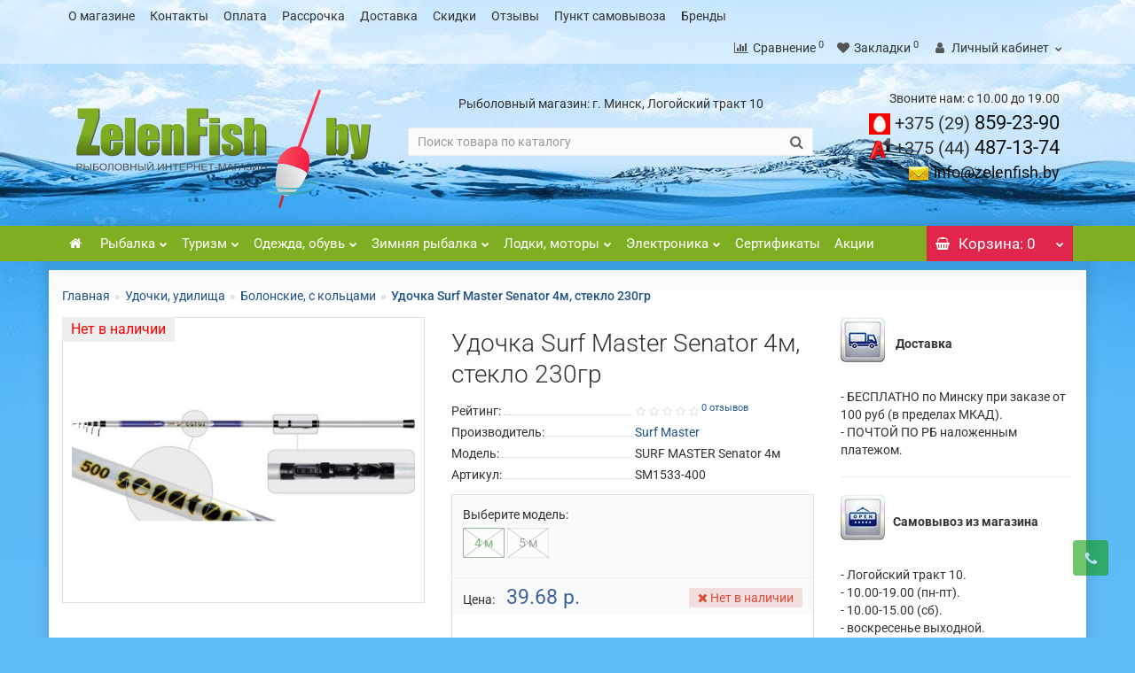

--- FILE ---
content_type: text/html; charset=utf-8
request_url: https://zelenfish.by/udochki-udilishcha/bolonskie-s-kolcami/udochka-surf-master-senator-4m-steklo-230gr
body_size: 36274
content:
<!DOCTYPE html>
<!--[if IE]><![endif]-->
<!--[if IE 8 ]><html dir="ltr" lang="ru" class="iexpl"><![endif]-->
<!--[if IE 9 ]><html dir="ltr" lang="ru" class="iexpl"><![endif]-->
<!--[if (gt IE 9)|!(IE)]><!-->
<html dir="ltr" lang="ru" class="product-product-2025 opacity_plus_products ">
<!--<![endif]-->
<head><meta http-equiv="Content-Type" content="text/html; charset=utf-8">

<meta name="viewport" content="width=device-width, initial-scale=1">
<meta http-equiv="X-UA-Compatible" content="IE=edge">
<title>Купить удочку SURF MASTER Senator 4м, стекло 230гр в Минске - ZelenFish.by</title>
<base href="https://zelenfish.by/" />
<meta name="description" content="Купить удочку SURF MASTER Senator 4м в Минске в интернет-магазине ZelenFish.by. Доставка по Беларуси. ☎+375 (29) 859 23 90, +375 (44) 487 13 74" />
<meta name="keywords" content= "Удочка SURF MASTER Senator 4м" />
<meta property="og:title" content="Купить удочку SURF MASTER Senator 4м, стекло 230гр в Минске - ZelenFish.by" />
<meta property="og:type" content="website" />
<meta property="og:url" content="https://zelenfish.by/udochki-udilishcha/bolonskie-s-kolcami/udochka-surf-master-senator-4m-steklo-230gr" />
<meta property="og:image" content="https://zelenfish.by/image/cache//data/tovar/ydochki/bolonskie/surfmaster/rod-sm-senator1533-450x350.jpg" />
<meta property="og:site_name" content="ZelenFish.by" />
<link rel='stylesheet' href='https://zelenfish.by/image/cache/lightning/01823294604cs.css'/><!--link href="catalog/view/javascript/bootstrap/css/bootstrap.min.css" rel="stylesheet" media="screen" /-->
<!--link href="catalog/view/javascript/revolution/font-awesome/css/font-awesome.min.css" rel="stylesheet" type="text/css" /-->
<!--link href="catalog/view/theme/revolution/stylesheet/stylesheet.css?1769634866" rel="stylesheet">
<link href="catalog/view/javascript/revolution/nprogress.css" rel="stylesheet">
<link href="catalog/view/javascript/revolution/jasny-bootstrap.min.css" rel="stylesheet">
<link href="catalog/view/javascript/revolution/magnific-popup.css" rel="stylesheet" media="screen" />
<link href="catalog/view/javascript/revolution/owl-carousel/owl.carousel.css" type="text/css" rel="stylesheet" media="screen"-->
<!--link href="catalog/view/theme/revolution/stylesheet/stylesheet_change.css" rel="stylesheet"-->
<style>
#top2 .search {margin-top: 17px !important;}
.magazinst {
margin-top: 15px !important;
text-align: center !important;
}
#top2 #logo {margin-top: 8px;}
</style>
<script src="catalog/view/javascript/jquery/jquery-2.1.1.min.js"></script>
<link href="https://zelenfish.by/udochki-udilishcha/bolonskie-s-kolcami/udochka-surf-master-senator-4m-steklo-230gr" rel="canonical" />
<link href="https://zelenfish.by/image/catalog/favicon.svg" rel="icon" />
<!-- Global site tag (gtag.js) - Google Analytics -->
<!--script src="https://vk.com/js/api/openapi.js?159"></script> 
<script> 
VK.init({apiId: 6747042, onlyWidgets: true}); 
</script--> 

								</head>
			
<body>
<div class="all_content_mmenu">
<div id="pagefader2"></div>
<!--noindex-->
<div class="hidden-md hidden-lg">
	<nav class="mobilemenu navmenu mobcats navmenu-default navmenu-fixed-left offcanvas">
		<div class="collapse navbar-collapse navbar-ex1-collapse">
			<ul class="nav navbar-nav">
				<li><button data-toggle="offcanvas" data-target=".mobcats" data-canvas="body">Назад<i class="fa fa-chevron-right"></i></button></li>
																																					<li>
													<a href="/"  rel="nofollow">
														<span class="am_category_image"><i class="fa fa-home"></i></span>														 													</a>
																									</li>
																							<li>
													<a href="#" onclick='return false;' rel="nofollow">
														<span class="am_category_image"><img src="https://zelenfish.by/image/cache/catalog/cat-wall/55-200x200.png" alt=""></span>														Рыбалка<span class="chevrond" data-toggle="collapse"><i class="fa fa-plus on"></i><i class="fa fa-minus off"></i></span>													</a>
																											<div class="collapse list-group-submenu">
															<ul class="list-unstyled">
																																	<li>
																		<a href="udochki-udilishcha/"  class="double" rel="nofollow">Удочки, удилища <img src="/image/catalog/top3.svg" alt="top"><span class="chevrond" data-toggle="collapse"><i class="fa fa-plus on"></i><i class="fa fa-minus off"></i></span></a>
																																					<div class="collapse list-group-submenu">
																				<ul class="list-unstyled">
																																											<li><a href="udochki-udilishcha/osnashchennye/" rel="nofollow">- Оснащенные</a></li>
																																											<li><a href="udochki-udilishcha/bolonskie-s-kolcami/" rel="nofollow">- Болонские, с кольцами</a></li>
																																											<li><a href="udochki-udilishcha/fidera-i-pikera/" rel="nofollow">- Фидеры и пикеры <img src="/image/catalog/top3.svg" alt="top"></a></li>
																																											<li><a href="udochki-udilishcha/mahovye/" rel="nofollow">- Маховые</a></li>
																																											<li><a href="udochki-udilishcha/matchevye/" rel="nofollow">- Матчевые</a></li>
																																											<li><a href="udochki-udilishcha/karpovye/" rel="nofollow">- Карповые</a></li>
																																											<li><a href="udochki-udilishcha/nahlystovye/" rel="nofollow">- Нахлыстовые</a></li>
																																									</ul>
																			</div>
																																			</li>
																																	<li>
																		<a href="spinningi/"  class="double" rel="nofollow">Спиннинги<span class="chevrond" data-toggle="collapse"><i class="fa fa-plus on"></i><i class="fa fa-minus off"></i></span></a>
																																					<div class="collapse list-group-submenu">
																				<ul class="list-unstyled">
																																											<li><a href="spinningi/universalnye/" rel="nofollow">- Универсальные</a></li>
																																											<li><a href="spinningi/ultralayt/" rel="nofollow">- Ультралайт</a></li>
																																											<li><a href="spinningi/mormyshing/" rel="nofollow">- Мормышинг</a></li>
																																											<li><a href="spinningi/dzhigovye/" rel="nofollow">- Джиговые</a></li>
																																											<li><a href="spinningi/tvichingovye/" rel="nofollow">- Твичинговые</a></li>
																																											<li><a href="spinningi/kastingovye/" rel="nofollow">- Кастинговые</a></li>
																																											<li><a href="spinningi/dzherkovye/" rel="nofollow">- Джерковые</a></li>
																																											<li><a href="spinningi/trollingovye/" rel="nofollow">- Троллинговые</a></li>
																																									</ul>
																			</div>
																																			</li>
																																	<li>
																		<a href="katushki/"  class="double" rel="nofollow">Катушки <img src="/image/catalog/top3.svg" alt="top"><span class="chevrond" data-toggle="collapse"><i class="fa fa-plus on"></i><i class="fa fa-minus off"></i></span></a>
																																					<div class="collapse list-group-submenu">
																				<ul class="list-unstyled">
																																											<li><a href="katushki/bezynercionnye/" rel="nofollow">- Безынерционные</a></li>
																																											<li><a href="katushki/s-baytranerom/" rel="nofollow">- С байтранером</a></li>
																																											<li><a href="katushki/provodochnye/" rel="nofollow">- Проводочные</a></li>
																																											<li><a href="katushki/multiplikatornye/" rel="nofollow">- Мультипликаторные</a></li>
																																											<li><a href="katushki/nahlystovye-792/" rel="nofollow">- Нахлыстовые</a></li>
																																											<li><a href="katushki/fidernye-katushki/" rel="nofollow">- Фидерные</a></li>
																																											<li><a href="katushki/zimnie-katushki/" rel="nofollow">- Зимние катушки</a></li>
																																											<li><a href="katushki/smazki-dlya-katushek/" rel="nofollow">- Смазки для катушек</a></li>
																																									</ul>
																			</div>
																																			</li>
																																	<li>
																		<a href="leska-pletenka/"  class="double" rel="nofollow">Леска, плетенка<span class="chevrond" data-toggle="collapse"><i class="fa fa-plus on"></i><i class="fa fa-minus off"></i></span></a>
																																					<div class="collapse list-group-submenu">
																				<ul class="list-unstyled">
																																											<li><a href="leska-pletenka/monofilnaya/" rel="nofollow">- Монофильная</a></li>
																																											<li><a href="leska-pletenka/pletenka/" rel="nofollow">- Плетенка <img src="/image/catalog/top3.svg" alt="top"></a></li>
																																											<li><a href="leska-pletenka/flyuorokarbonovay/" rel="nofollow">- Флюорокарбон</a></li>
																																											<li><a href="leska-pletenka/zimnyaya-leska/" rel="nofollow">- Зимняя леска</a></li>
																																											<li><a href="leska-pletenka/povodki/" rel="nofollow">- Поводки</a></li>
																																											<li><a href="leska-pletenka/shnury/" rel="nofollow">- Шнуры</a></li>
																																											<li><a href="leska-pletenka/fidergam/" rel="nofollow">- Фидергам</a></li>
																																											<li><a href="leska-pletenka/shok-lider/" rel="nofollow">- Шок-лидер</a></li>
																																											<li><a href="leska-pletenka/rezinka-dlya-donki/" rel="nofollow">- Резинка для донки</a></li>
																																									</ul>
																			</div>
																																			</li>
																																	<li>
																		<a href="aksessuary/"  class="double" rel="nofollow">Аксессуары<span class="chevrond" data-toggle="collapse"><i class="fa fa-plus on"></i><i class="fa fa-minus off"></i></span></a>
																																					<div class="collapse list-group-submenu">
																				<ul class="list-unstyled">
																																											<li><a href="aksessuary/podstavki-dlya-udochek/" rel="nofollow">- Подставки для удочек</a></li>
																																											<li><a href="aksessuary/signalizatory/" rel="nofollow">- Сигнализаторы <img src="/image/catalog/top3.svg" alt="top"></a></li>
																																											<li><a href="aksessuary/podsacheki/" rel="nofollow">- Подсачеки</a></li>
																																											<li><a href="aksessuary/sadki/" rel="nofollow">- Садки, подъемники</a></li>
																																											<li><a href="aksessuary/kruzhki-kolobashki/" rel="nofollow">- Кружки, колобашки</a></li>
																																											<li><a href="aksessuary/sushilki/" rel="nofollow">- Сушилки</a></li>
																																											<li><a href="aksessuary/rakolovki/" rel="nofollow">- Раколовки</a></li>
																																											<li><a href="aksessuary/ochki-polyarizacionnye/" rel="nofollow">- Очки</a></li>
																																											<li><a href="aksessuary/instrumenty/" rel="nofollow">- Инструменты</a></li>
																																									</ul>
																			</div>
																																			</li>
																																	<li>
																		<a href="osnastka/"  class="double" rel="nofollow">Оснастка<span class="chevrond" data-toggle="collapse"><i class="fa fa-plus on"></i><i class="fa fa-minus off"></i></span></a>
																																					<div class="collapse list-group-submenu">
																				<ul class="list-unstyled">
																																											<li><a href="osnastka/kormushki/" rel="nofollow">- Кормушки <img src="/image/catalog/top3.svg" alt="top"></a></li>
																																											<li><a href="osnastka/poplavki/" rel="nofollow">- Поплавки</a></li>
																																											<li><a href="osnastka/bokovye-kivki/" rel="nofollow">- Боковые кивки</a></li>
																																											<li><a href="osnastka/kryuchki/" rel="nofollow">- Крючки</a></li>
																																											<li><a href="osnastka/motovila/" rel="nofollow">- Мотовила, поводочницы</a></li>
																																											<li><a href="osnastka/gruzila-stopory/" rel="nofollow">- Грузила, стопоры</a></li>
																																											<li><a href="osnastka/vertlyugi-zastezhki/" rel="nofollow">- Вертлюги, застежки</a></li>
																																											<li><a href="osnastka/antizakruchivateli/" rel="nofollow">- Антизакручиватели</a></li>
																																											<li><a href="osnastka/svetlyachki/" rel="nofollow">- Светлячки</a></li>
																																									</ul>
																			</div>
																																			</li>
																																	<li>
																		<a href="yashiki-chehly-sumki/"  class="double" rel="nofollow">Ящики, чехлы, сумки<span class="chevrond" data-toggle="collapse"><i class="fa fa-plus on"></i><i class="fa fa-minus off"></i></span></a>
																																					<div class="collapse list-group-submenu">
																				<ul class="list-unstyled">
																																											<li><a href="yashiki-chehly-sumki/chehly/" rel="nofollow">- Чехлы</a></li>
																																											<li><a href="yashiki-chehly-sumki/tubusy/" rel="nofollow">- Тубусы</a></li>
																																											<li><a href="yashiki-chehly-sumki/yashchiki/" rel="nofollow">- Ящики <img src="/image/catalog/top3.svg" alt="top"></a></li>
																																											<li><a href="yashiki-chehly-sumki/korobki/" rel="nofollow">- Коробки, емкости</a></li>
																																											<li><a href="yashiki-chehly-sumki/ryukzaki/" rel="nofollow">- Рюкзаки</a></li>
																																											<li><a href="yashiki-chehly-sumki/sumki-termosumki/" rel="nofollow">- Сумки, термосумки</a></li>
																																											<li><a href="yashiki-chehly-sumki/kany-vedra/" rel="nofollow">- Каны, ведра</a></li>
																																											<li><a href="yashiki-chehly-sumki/sita/" rel="nofollow">- Сита</a></li>
																																											<li><a href="yashiki-chehly-sumki/germosumki/" rel="nofollow">- Гермосумки</a></li>
																																									</ul>
																			</div>
																																			</li>
																																	<li>
																		<a href="primanki/"  class="double" rel="nofollow">Приманки<span class="chevrond" data-toggle="collapse"><i class="fa fa-plus on"></i><i class="fa fa-minus off"></i></span></a>
																																					<div class="collapse list-group-submenu">
																				<ul class="list-unstyled">
																																											<li><a href="primanki/blesny/" rel="nofollow">- Блесны <img src="/image/catalog/top3.svg" alt="top"></a></li>
																																											<li><a href="primanki/voblery/" rel="nofollow">- Воблеры</a></li>
																																											<li><a href="primanki/myagkie-primanki/" rel="nofollow">- Силиконовые приманки</a></li>
																																											<li><a href="tejl-spinnery/" rel="nofollow">- Тейл-спиннеры <img src="/image/catalog/top3.svg" alt="top"></a></li>
																																											<li><a href="pilkery/" rel="nofollow">- Пилкеры</a></li>
																																											<li><a href="spinnerbejty/" rel="nofollow">- Спиннербейты</a></li>
																																											<li><a href="manduly/" rel="nofollow">- Мандулы</a></li>
																																											<li><a href="primanki/dzhig-golovki/" rel="nofollow">- Джиг-головки</a></li>
																																											<li><a href="zimnie-primanki/nasadki/" rel="nofollow">- Насадки</a></li>
																																											<li><a href="nazhivka/" rel="nofollow">- Наживка</a></li>
																																									</ul>
																			</div>
																																			</li>
																																	<li>
																		<a href="prikormka-dobavki/"  class="double" rel="nofollow">Прикормка, добавки <img src="/image/catalog/top3.svg" alt="top"><span class="chevrond" data-toggle="collapse"><i class="fa fa-plus on"></i><i class="fa fa-minus off"></i></span></a>
																																					<div class="collapse list-group-submenu">
																				<ul class="list-unstyled">
																																											<li><a href="prikormka-dobavki/letnyaya-prikormka/" rel="nofollow">- Летняя прикормка</a></li>
																																											<li><a href="prikormka-dobavki/zimnyaya-prikormka/" rel="nofollow">- Зимняя прикормка</a></li>
																																											<li><a href="zhidkie-aromatizatory/" rel="nofollow">- Жидкие ароматизаторы</a></li>
																																											<li><a href="suhie-aromatizatory/" rel="nofollow">- Сухие ароматизаторы</a></li>
																																											<li><a href="prikormka-dobavki/dobavki/" rel="nofollow">- Добавки</a></li>
																																											<li><a href="zimnie-primanki/nasadki/" rel="nofollow">- Насадки</a></li>
																																											<li><a href="prikormka-dobavki/bojly/" rel="nofollow">- Бойлы</a></li>
																																											<li><a href="prikormka-dobavki/nazhivka/" rel="nofollow">- Наживка</a></li>
																																									</ul>
																			</div>
																																			</li>
																																	<li>
																		<a href="#" onclick='return false;' class="double" rel="nofollow">Кемпинг<span class="chevrond" data-toggle="collapse"><i class="fa fa-plus on"></i><i class="fa fa-minus off"></i></span></a>
																																					<div class="collapse list-group-submenu">
																				<ul class="list-unstyled">
																																											<li><a href="/kempingovaya-mebel/stulya-kresla/" rel="nofollow">- Стулья, кресла</a></li>
																																											<li><a href="/shatry-zonty/zonty/" rel="nofollow">- Зонты</a></li>
																																											<li><a href="/kempingovaya-mebel/stoly-nabory/" rel="nofollow">- Столы, наборы</a></li>
																																											<li><a href="/gazovoe-oborudovanie/plity/" rel="nofollow">- Плиты</a></li>
																																											<li><a href="/fonari-lampy/" rel="nofollow">- Фонари</a></li>
																																									</ul>
																			</div>
																																			</li>
																																	<li>
																		<a href="/zapchasti/"   rel="nofollow">Запчасти</a>
																																			</li>
																															</ul>
														</div>
																									</li>
																							<li>
													<a href="#" onclick='return false;' rel="nofollow">
														<span class="am_category_image"><img src="https://zelenfish.by/image/cache/catalog/cat-wall/77-200x200.png" alt=""></span>														Туризм<span class="chevrond" data-toggle="collapse"><i class="fa fa-plus on"></i><i class="fa fa-minus off"></i></span>													</a>
																											<div class="collapse list-group-submenu">
															<ul class="list-unstyled">
																																	<li>
																		<a href="palatki/"  class="double" rel="nofollow">Палатки<span class="chevrond" data-toggle="collapse"><i class="fa fa-plus on"></i><i class="fa fa-minus off"></i></span></a>
																																					<div class="collapse list-group-submenu">
																				<ul class="list-unstyled">
																																											<li><a href="palatki/kempingovye/" rel="nofollow">- Кемпинговые</a></li>
																																											<li><a href="palatki/trekingovye/" rel="nofollow">- Универсальные</a></li>
																																											<li><a href="palatki/trekingovye/" rel="nofollow">- Трекинговые</a></li>
																																											<li><a href="palatki/ekspedicionnye/" rel="nofollow">- Экспедиционные</a></li>
																																											<li><a href="zimnie-palatki/palatki-770/" rel="nofollow">- Зимние палатки</a></li>
																																									</ul>
																			</div>
																																			</li>
																																	<li>
																		<a href="kempingovaya-mebel/"  class="double" rel="nofollow">Кемпинговая мебель<span class="chevrond" data-toggle="collapse"><i class="fa fa-plus on"></i><i class="fa fa-minus off"></i></span></a>
																																					<div class="collapse list-group-submenu">
																				<ul class="list-unstyled">
																																											<li><a href="kempingovaya-mebel/stulya-kresla/" rel="nofollow">- Стулья, кресла <img src="/image/catalog/top3.svg" alt="top"></a></li>
																																											<li><a href="kempingovaya-mebel/stoly-nabory/" rel="nofollow">- Столы, наборы</a></li>
																																											<li><a href="kempingovaya-mebel/shezlongi-lezhaki/" rel="nofollow">- Шезлонги, лежаки</a></li>
																																											<li><a href="platformy-i-obvesy/" rel="nofollow">- Платформы и обвесы</a></li>
																																									</ul>
																			</div>
																																			</li>
																																	<li>
																		<a href="shatry-zonty/"  class="double" rel="nofollow">Шатры, зонты <img src="/image/catalog/top3.svg" alt="top"><span class="chevrond" data-toggle="collapse"><i class="fa fa-plus on"></i><i class="fa fa-minus off"></i></span></a>
																																					<div class="collapse list-group-submenu">
																				<ul class="list-unstyled">
																																											<li><a href="shatry-zonty/tenty/" rel="nofollow">- Тенты</a></li>
																																											<li><a href="shatry-zonty/shatry/" rel="nofollow">- Шатры</a></li>
																																											<li><a href="shatry-zonty/zonty/" rel="nofollow">- Зонты <img src="/image/catalog/top3.svg" alt="top"></a></li>
																																									</ul>
																			</div>
																																			</li>
																																	<li>
																		<a href="turisticheskie-kovriki/"  class="double" rel="nofollow">Туристические коврики<span class="chevrond" data-toggle="collapse"><i class="fa fa-plus on"></i><i class="fa fa-minus off"></i></span></a>
																																					<div class="collapse list-group-submenu">
																				<ul class="list-unstyled">
																																											<li><a href="turisticheskie-kovriki/klassicheskie-kovriki/" rel="nofollow">- Классические коврики</a></li>
																																											<li><a href="turisticheskie-kovriki/samonaduvayushchiesya-kovriki/" rel="nofollow">- Самонадувающиеся</a></li>
																																											<li><a href="turisticheskie-kovriki/sidenya/" rel="nofollow">- Сиденья</a></li>
																																									</ul>
																			</div>
																																			</li>
																																	<li>
																		<a href="gazovoe-oborudovanie/"  class="double" rel="nofollow">Газовое оборудование<span class="chevrond" data-toggle="collapse"><i class="fa fa-plus on"></i><i class="fa fa-minus off"></i></span></a>
																																					<div class="collapse list-group-submenu">
																				<ul class="list-unstyled">
																																											<li><a href="gazovoe-oborudovanie/plity/" rel="nofollow">- Плиты <img src="/image/catalog/top3.svg" alt="top"></a></li>
																																											<li><a href="gazovoe-oborudovanie/gorelki/" rel="nofollow">- Горелки</a></li>
																																											<li><a href="gazovoe-oborudovanie/obogrevateli/" rel="nofollow">- Обогреватели</a></li>
																																											<li><a href="gazovoe-oborudovanie/ballony/" rel="nofollow">- Баллоны</a></li>
																																											<li><a href="gazovoe-oborudovanie/teploobmenniki/" rel="nofollow">- Теплообменники</a></li>
																																									</ul>
																			</div>
																																			</li>
																																	<li>
																		<a href="aksessuary/ochki-polyarizacionnye/"  class="double" rel="nofollow">Очки поляроидные<span class="chevrond" data-toggle="collapse"><i class="fa fa-plus on"></i><i class="fa fa-minus off"></i></span></a>
																																					<div class="collapse list-group-submenu">
																				<ul class="list-unstyled">
																																											<li><a href="aksessuary/ochki-polyarizacionnye/ochki-norfin/" rel="nofollow">- Norfin</a></li>
																																											<li><a href="aksessuary/ochki-polyarizacionnye/ochki-tagrider/" rel="nofollow">- Tagrider</a></li>
																																											<li><a href="aksessuary/ochki-polyarizacionnye/ochki-robinson/" rel="nofollow">- Robinson</a></li>
																																											<li><a href="aksessuary/ochki-polyarizacionnye/ochki-solano/" rel="nofollow">- Solano</a></li>
																																											<li><a href="https://zelenfish.by/aksessuary/ochki-polyarizacionnye/select/" rel="nofollow">- Select</a></li>
																																									</ul>
																			</div>
																																			</li>
																																	<li>
																		<a href="zashita-ot-nasekomyh/"  class="double" rel="nofollow">Защита от насекомых  <img src="/image/catalog/top3.svg" alt="top"><span class="chevrond" data-toggle="collapse"><i class="fa fa-plus on"></i><i class="fa fa-minus off"></i></span></a>
																																					<div class="collapse list-group-submenu">
																				<ul class="list-unstyled">
																																											<li><a href="zashita-ot-nasekomyh/aerozoli/" rel="nofollow">- Аэрозоли</a></li>
																																											<li><a href="odezhda-obuv-letnyaya/nakomarniki/" rel="nofollow">- Накомарники</a></li>
																																											<li><a href="zashita-ot-nasekomyh/spirali/" rel="nofollow">- Спирали от комаров</a></li>
																																									</ul>
																			</div>
																																			</li>
																																	<li>
																		<a href="posuda-termosy/"  class="double" rel="nofollow">Посуда, термосы<span class="chevrond" data-toggle="collapse"><i class="fa fa-plus on"></i><i class="fa fa-minus off"></i></span></a>
																																					<div class="collapse list-group-submenu">
																				<ul class="list-unstyled">
																																											<li><a href="https://zelenfish.by/posuda-termosy/termosy/" rel="nofollow">- Термосы</a></li>
																																											<li><a href="https://zelenfish.by/posuda-termosy/kotelki-chajniki/" rel="nofollow">- Котелки, чайники</a></li>
																																											<li><a href="https://zelenfish.by/posuda-termosy/kruzhki-miski" rel="nofollow">- Кружки, миски</a></li>
																																											<li><a href="https://zelenfish.by/posuda-termosy/flyazhki/" rel="nofollow">- Фляжки</a></li>
																																											<li><a href="https://zelenfish.by/posuda-termosy/stolovye-pribory/" rel="nofollow">- Столовые приборы</a></li>
																																											<li><a href="https://zelenfish.by/posuda-termosy/kanistry/" rel="nofollow">- Канистры</a></li>
																																											<li><a href="posuda-termosy/nabory/" rel="nofollow">- Наборы</a></li>
																																									</ul>
																			</div>
																																			</li>
																																	<li>
																		<a href="fonari-lampy/"  class="double" rel="nofollow">Фонари, лампы <img src="/image/catalog/top3.svg" alt="top"><span class="chevrond" data-toggle="collapse"><i class="fa fa-plus on"></i><i class="fa fa-minus off"></i></span></a>
																																					<div class="collapse list-group-submenu">
																				<ul class="list-unstyled">
																																											<li><a href="https://zelenfish.by/fonari-lampy/nalobnyj-fonar" rel="nofollow">- Налобные фонари</a></li>
																																											<li><a href="https://zelenfish.by/fonari-lampy/kempingovyy-fonar" rel="nofollow">- Кемпинговые фонари</a></li>
																																											<li><a href="https://zelenfish.by/fonari-lampy/fonar-na-kepku" rel="nofollow">- Фонари на кепку</a></li>
																																											<li><a href="https://zelenfish.by/fonari-lampy/ruchnye-fonari" rel="nofollow">- Ручные фонари</a></li>
																																									</ul>
																			</div>
																																			</li>
																																	<li>
																		<a href="yashiki-chehly-sumki/"  class="double" rel="nofollow">Рюкзаки, сумки <span class="chevrond" data-toggle="collapse"><i class="fa fa-plus on"></i><i class="fa fa-minus off"></i></span></a>
																																					<div class="collapse list-group-submenu">
																				<ul class="list-unstyled">
																																											<li><a href="yashiki-chehly-sumki/ryukzaki/" rel="nofollow">- Рюкзаки <img src="/image/catalog/top3.svg" alt="top"></a></li>
																																											<li><a href="yashiki-chehly-sumki/sumki-termosumki/" rel="nofollow">- Сумки, термосумки</a></li>
																																											<li><a href="yashiki-chehly-sumki/germosumki/" rel="nofollow">- Гермосумки</a></li>
																																											<li><a href="yashiki-chehly-sumki/kany-vedra/" rel="nofollow">- Каны, ведра</a></li>
																																											<li><a href="yashiki-chehly-sumki/yashchiki/" rel="nofollow">- Ящики</a></li>
																																											<li><a href="yashiki-chehly-sumki/korobki/" rel="nofollow">- Коробки</a></li>
																																											<li><a href="yashiki-chehly-sumki/chehly/" rel="nofollow">- Чехлы</a></li>
																																									</ul>
																			</div>
																																			</li>
																																	<li>
																		<a href="spalnye-meshki/"   rel="nofollow">Спальные мешки</a>
																																			</li>
																																	<li>
																		<a href="nozhi-multituly/"   rel="nofollow">Ножи, мультитулы</a>
																																			</li>
																																	<li>
																		<a href="lopaty-pily-topory/"   rel="nofollow">Лопаты, пилы, топоры</a>
																																			</li>
																																	<li>
																		<a href="binokli-monokli/"   rel="nofollow">Бинокли, монокли</a>
																																			</li>
																																	<li>
																		<a href="mangaly-trenogi/"   rel="nofollow">Мангалы, треноги</a>
																																			</li>
																																	<li>
																		<a href="barometry-kompasy/"   rel="nofollow">Барометры, компасы</a>
																																			</li>
																																	<li>
																		<a href="vesy/"   rel="nofollow">Весы</a>
																																			</li>
																																	<li>
																		<a href="https://zelenfish.by/aksessuary-dlya-lodok/remkomplekty/tm-zhidkaya-latka-1/"   rel="nofollow">Жидкая латка</a>
																																			</li>
																															</ul>
														</div>
																									</li>
																							<li>
													<a href="#" onclick='return false;' rel="nofollow">
														<span class="am_category_image"><img src="https://zelenfish.by/image/cache/catalog/cat-wall/44-200x200.png" alt=""></span>														Одежда, обувь<span class="chevrond" data-toggle="collapse"><i class="fa fa-plus on"></i><i class="fa fa-minus off"></i></span>													</a>
																											<div class="collapse list-group-submenu">
															<ul class="list-unstyled">
																																	<li>
																		<a href="spasatelnye-zhilety/"   rel="nofollow">Спасательные жилеты <img src="/image/catalog/top3.svg" alt="top"></a>
																																			</li>
																																	<li>
																		<a href="odezhda-obuv-zimnyaya/"  class="double" rel="nofollow">Зимняя одежда <span class="chevrond" data-toggle="collapse"><i class="fa fa-plus on"></i><i class="fa fa-minus off"></i></span></a>
																																					<div class="collapse list-group-submenu">
																				<ul class="list-unstyled">
																																											<li><a href="odezhda-obuv-zimnyaya/kostyumy/" rel="nofollow">- Костюмы <img src="/image/catalog/top3.svg" alt="top"></a></li>
																																											<li><a href="odezhda-obuv-zimnyaya/termobele/" rel="nofollow">- Термобелье <img src="/image/catalog/top3.svg" alt="top"></a></li>
																																											<li><a href="odezhda-obuv-zimnyaya/termonoski/" rel="nofollow">- Термоноски</a></li>
																																											<li><a href="odezhda-obuv-zimnyaya/shapki-maski/" rel="nofollow">- Шапки, маски</a></li>
																																											<li><a href="odezhda-obuv-zimnyaya/perchatki-varezhki/" rel="nofollow">- Перчатки, варежки</a></li>
																																											<li><a href="odezhda-obuv-zimnyaya/nakolenniki/" rel="nofollow">- Наколенники</a></li>
																																											<li><a href="https://zelenfish.by/odezhda-obuv-zimnyaya/bafy-sharf-bandany/" rel="nofollow">- Бафы (шарф-банданы)</a></li>
																																											<li><a href="shtany/" rel="nofollow">- Штаны</a></li>
																																											<li><a href="kurtki/" rel="nofollow">- Куртки</a></li>
																																									</ul>
																			</div>
																																			</li>
																																	<li>
																		<a href="zimnyaya-obuv/"  class="double" rel="nofollow">Зимняя обувь <span class="chevrond" data-toggle="collapse"><i class="fa fa-plus on"></i><i class="fa fa-minus off"></i></span></a>
																																					<div class="collapse list-group-submenu">
																				<ul class="list-unstyled">
																																											<li><a href="zimnyaya-obuv/sapogi/" rel="nofollow">- Сапоги <img src="/image/catalog/top3.svg" alt="top"></a></li>
																																											<li><a href="zimnyaya-obuv/antiskolzyashie-nakladki/" rel="nofollow">- Накладки</a></li>
																																											<li><a href="https://zelenfish.by/zimnyaya-obuv/vkladyshi-dlya-sapog/" rel="nofollow">- Вкладыши для сапог</a></li>
																																									</ul>
																			</div>
																																			</li>
																																	<li>
																		<a href="odezhda-obuv-letnyaya/"  class="double" rel="nofollow">Летняя одежда<span class="chevrond" data-toggle="collapse"><i class="fa fa-plus on"></i><i class="fa fa-minus off"></i></span></a>
																																					<div class="collapse list-group-submenu">
																				<ul class="list-unstyled">
																																											<li><a href="odezhda-obuv-letnyaya/kostyumy-plashchi/" rel="nofollow">- Костюмы</a></li>
																																											<li><a href="odezhda-obuv-letnyaya/plashi-dozhdevye/" rel="nofollow">- Плащи</a></li>
																																											<li><a href="futbolki-dzhempery-dzhersi/" rel="nofollow">- Футболки, джерси <img src="/image/catalog/top3.svg" alt="top"></a></li>
																																											<li><a href="odezhda-obuv-letnyaya/golovnye-ubory/" rel="nofollow">- Шляпы, бейсболки</a></li>
																																											<li><a href="aksessuary/ochki-polyarizacionnye/" rel="nofollow">- Очки <img src="/image/catalog/top3.svg" alt="top"></a></li>
																																											<li><a href="odezhda-obuv-letnyaya/zhilety/" rel="nofollow">- Жилеты</a></li>
																																											<li><a href="https://zelenfish.by/odezhda-obuv-zimnyaya/bafy-sharf-bandany/" rel="nofollow">- Бафы (шарф-банданы)</a></li>
																																											<li><a href="odezhda-obuv-letnyaya/nakomarniki/" rel="nofollow">- Накомарники</a></li>
																																											<li><a href="odezhda-obuv-letnyaya/perchatki/" rel="nofollow">- Перчатки</a></li>
																																											<li><a href="shtany/" rel="nofollow">- Штаны</a></li>
																																											<li><a href="kurtki/" rel="nofollow">- Куртки</a></li>
																																									</ul>
																			</div>
																																			</li>
																																	<li>
																		<a href="letnyaya-obuv/"  class="double" rel="nofollow">Летняя обувь <span class="chevrond" data-toggle="collapse"><i class="fa fa-plus on"></i><i class="fa fa-minus off"></i></span></a>
																																					<div class="collapse list-group-submenu">
																				<ul class="list-unstyled">
																																											<li><a href="letnyaya-obuv/sapogi-1/" rel="nofollow">- Сапоги</a></li>
																																											<li><a href="letnyaya-obuv/polukombinezony/" rel="nofollow">- Полукомбинезоны</a></li>
																																											<li><a href="letnyaya-obuv/sandalii/" rel="nofollow">- Сандалии</a></li>
																																											<li><a href="letnyaya-obuv/botinki/" rel="nofollow">- Ботинки</a></li>
																																									</ul>
																			</div>
																																			</li>
																																	<li>
																		<a href="polotenca/"   rel="nofollow">Полотенца</a>
																																			</li>
																															</ul>
														</div>
																									</li>
																							<li>
													<a href="#" onclick='return false;' rel="nofollow">
														<span class="am_category_image"><img src="https://zelenfish.by/image/cache/catalog/cat-wall/22-200x200.png" alt=""></span>														Зимняя рыбалка<span class="chevrond" data-toggle="collapse"><i class="fa fa-plus on"></i><i class="fa fa-minus off"></i></span>													</a>
																											<div class="collapse list-group-submenu">
															<ul class="list-unstyled">
																																	<li>
																		<a href="ledobury/"  class="double" rel="nofollow">Ледобуры, мотобуры<span class="chevrond" data-toggle="collapse"><i class="fa fa-plus on"></i><i class="fa fa-minus off"></i></span></a>
																																					<div class="collapse list-group-submenu">
																				<ul class="list-unstyled">
																																											<li><a href="ledobury/ledobury-772/" rel="nofollow">- Ледобуры <img src="/image/catalog/top3.svg" alt="top"></a></li>
																																											<li><a href="ledobury/shneki/" rel="nofollow">- Шнеки</a></li>
																																											<li><a href="ledobury/shurupoverty/" rel="nofollow">- Шуруповерты</a></li>
																																											<li><a href="peshni-i-pily/" rel="nofollow">- Пешни и пилы</a></li>
																																											<li><a href="ledobury/motobury/" rel="nofollow">- Мотобуры</a></li>
																																											<li><a href="ledobury/nozhi-golovki/" rel="nofollow">- Ножи</a></li>
																																											<li><a href="ledobury/komplektuyushchie/" rel="nofollow">- Комплектующие</a></li>
																																											<li><a href="ledobury/chehly-dla-byrov/" rel="nofollow">- Чехлы для буров</a></li>
																																									</ul>
																			</div>
																																			</li>
																																	<li>
																		<a href="zimnyaya-osnastka/"  class="double" rel="nofollow">Зимняя оснастка<span class="chevrond" data-toggle="collapse"><i class="fa fa-plus on"></i><i class="fa fa-minus off"></i></span></a>
																																					<div class="collapse list-group-submenu">
																				<ul class="list-unstyled">
																																											<li><a href="zimnyaya-osnastka/zimnie-udochki/" rel="nofollow">- Зимние удочки <img src="/image/catalog/top3.svg" alt="top"></a></li>
																																											<li><a href="zimnyaya-osnastka/zimnyaya-leska/" rel="nofollow">- Зимняя леска</a></li>
																																											<li><a href="zimnyaya-osnastka/zimnie-katushki/" rel="nofollow">- Зимние катушки</a></li>
																																											<li><a href="zimnyaya-osnastka/zimnie-poplavki/" rel="nofollow">- Зимние поплавки</a></li>
																																											<li><a href="zimnyaya-osnastka/kivki-storozhki/" rel="nofollow">- Кивки, сторожки</a></li>
																																											<li><a href="zimnyaya-osnastka/otcepy/" rel="nofollow">- Отцепы</a></li>
																																											<li><a href="osnastka/kryuchki" rel="nofollow">- Крючки</a></li>
																																											<li><a href="osnastka/gruzila-stopory/" rel="nofollow">- Грузила, стопоры</a></li>
																																									</ul>
																			</div>
																																			</li>
																																	<li>
																		<a href="odezhda-obuv-zimnyaya/"  class="double" rel="nofollow">Зимняя одежда<span class="chevrond" data-toggle="collapse"><i class="fa fa-plus on"></i><i class="fa fa-minus off"></i></span></a>
																																					<div class="collapse list-group-submenu">
																				<ul class="list-unstyled">
																																											<li><a href="odezhda-obuv-zimnyaya/kostyumy/" rel="nofollow">- Костюмы <img src="/image/catalog/top3.svg" alt="top"></a></li>
																																											<li><a href="odezhda-obuv-zimnyaya/termobele/" rel="nofollow">- Термобелье</a></li>
																																											<li><a href="odezhda-obuv-zimnyaya/termonoski/" rel="nofollow">- Термоноски</a></li>
																																											<li><a href="odezhda-obuv-zimnyaya/shapki-maski/" rel="nofollow">- Шапки, маски</a></li>
																																											<li><a href="odezhda-obuv-zimnyaya/perchatki-varezhki/" rel="nofollow">- Перчатки, варежки <img src="/image/catalog/top3.svg" alt="top"></a></li>
																																											<li><a href="odezhda-obuv-zimnyaya/nakolenniki/" rel="nofollow">- Наколенники</a></li>
																																											<li><a href="https://zelenfish.by/odezhda-obuv-zimnyaya/bafy-sharf-bandany/" rel="nofollow">- Бафы (шарф-банданы)</a></li>
																																											<li><a href="shtany/" rel="nofollow">- Штаны</a></li>
																																									</ul>
																			</div>
																																			</li>
																																	<li>
																		<a href="zimnyaya-obuv/"  class="double" rel="nofollow">Зимняя обувь <img src="/image/catalog/top3.svg" alt="top"><span class="chevrond" data-toggle="collapse"><i class="fa fa-plus on"></i><i class="fa fa-minus off"></i></span></a>
																																					<div class="collapse list-group-submenu">
																				<ul class="list-unstyled">
																																											<li><a href="zimnyaya-obuv/sapogi/" rel="nofollow">- Сапоги</a></li>
																																											<li><a href="zimnyaya-obuv/antiskolzyashie-nakladki/" rel="nofollow">- Накладки</a></li>
																																											<li><a href="https://zelenfish.by/zimnyaya-obuv/vkladyshi-dlya-sapog/" rel="nofollow">- Вкладыши для сапог</a></li>
																																									</ul>
																			</div>
																																			</li>
																																	<li>
																		<a href="zimnie-aksessuary/"  class="double" rel="nofollow">Зимние аксессуары<span class="chevrond" data-toggle="collapse"><i class="fa fa-plus on"></i><i class="fa fa-minus off"></i></span></a>
																																					<div class="collapse list-group-submenu">
																				<ul class="list-unstyled">
																																											<li><a href="zimnie-aksessuary/zherlicy-stavki/" rel="nofollow">- Жерлицы, ставки <img src="/image/catalog/top3.svg" alt="top"></a></li>
																																											<li><a href="zimnie-aksessuary/peshnya/" rel="nofollow">- Пешня</a></li>
																																											<li><a href="zimnie-aksessuary/bagry/" rel="nofollow">- Багры</a></li>
																																											<li><a href="zimnie-aksessuary/cherpaki/" rel="nofollow">- Черпаки</a></li>
																																											<li><a href="zimnie-palatki/vvertyshi/" rel="nofollow">- Ввертыши</a></li>
																																											<li><a href="zimnie-aksessuary/motylnicy/" rel="nofollow">- Мотыльницы</a></li>
																																											<li><a href="zimnie-aksessuary/zacep-spasatelnyy/" rel="nofollow">- Зацеп спасательный</a></li>
																																											<li><a href="zimnie-aksessuary/zimnie-kormushki/" rel="nofollow">- Зимние кормушки</a></li>
																																									</ul>
																			</div>
																																			</li>
																																	<li>
																		<a href="zimnie-palatki/"  class="double" rel="nofollow">Зимние палатки <img src="/image/catalog/top3.svg" alt="top"><span class="chevrond" data-toggle="collapse"><i class="fa fa-plus on"></i><i class="fa fa-minus off"></i></span></a>
																																					<div class="collapse list-group-submenu">
																				<ul class="list-unstyled">
																																											<li><a href="zimnie-palatki/palatki-770/" rel="nofollow">- Палатки</a></li>
																																											<li><a href="zimnie-palatki/vvertyshi/" rel="nofollow">- Ввертыши</a></li>
																																											<li><a href="zimnie-palatki/aksessuary-dlya-palatok/" rel="nofollow">- Аксессуары для палаток</a></li>
																																									</ul>
																			</div>
																																			</li>
																																	<li>
																		<a href="gazovoe-oborudovanie/"  class="double" rel="nofollow">Газовое оборудование<span class="chevrond" data-toggle="collapse"><i class="fa fa-plus on"></i><i class="fa fa-minus off"></i></span></a>
																																					<div class="collapse list-group-submenu">
																				<ul class="list-unstyled">
																																											<li><a href="gazovoe-oborudovanie/plity/" rel="nofollow">- Плиты</a></li>
																																											<li><a href="gazovoe-oborudovanie/gorelki/" rel="nofollow">- Горелки</a></li>
																																											<li><a href="gazovoe-oborudovanie/obogrevateli/" rel="nofollow">- Обогреватели </a></li>
																																											<li><a href="gazovoe-oborudovanie/ballony/" rel="nofollow">- Баллоны</a></li>
																																											<li><a href="gazovoe-oborudovanie/teploobmenniki/" rel="nofollow">- Теплообменники</a></li>
																																									</ul>
																			</div>
																																			</li>
																																	<li>
																		<a href="zimnie-primanki/"  class="double" rel="nofollow">Зимние приманки<span class="chevrond" data-toggle="collapse"><i class="fa fa-plus on"></i><i class="fa fa-minus off"></i></span></a>
																																					<div class="collapse list-group-submenu">
																				<ul class="list-unstyled">
																																											<li><a href="balansiry" rel="nofollow">- Балансиры</a></li>
																																											<li><a href="ratliny-i-viby" rel="nofollow">- Ратлины и Вибы</a></li>
																																											<li><a href="zimnie-blesny" rel="nofollow">- Зимние блесны</a></li>
																																											<li><a href="mormyshki" rel="nofollow">- Мормышки</a></li>
																																											<li><a href="boldy" rel="nofollow">- Болды</a></li>
																																											<li><a href="nazhivka/" rel="nofollow">- Наживка</a></li>
																																											<li><a href="nasadki" rel="nofollow">- Насадки</a></li>
																																									</ul>
																			</div>
																																			</li>
																																	<li>
																		<a href="zimnie-yashchiki/"   rel="nofollow">Зимние ящики <img src="/image/catalog/top3.svg" alt="top"></a>
																																			</li>
																																	<li>
																		<a href="prikormka-dobavki/zimnyaya-prikormka/"   rel="nofollow">Зимняя прикормка</a>
																																			</li>
																																	<li>
																		<a href="sanki-dlya-rybalki/"   rel="nofollow">Санки для рыбалки <img src="/image/catalog/top3.svg" alt="top"></a>
																																			</li>
																																	<li>
																		<a href="korobki-dlya-mormyshek/"   rel="nofollow">Коробки для мормышек</a>
																																			</li>
																																	<li>
																		<a href="yashiki-chehly-sumki/kany-vedra/"   rel="nofollow">Каны, ведра</a>
																																			</li>
																																	<li>
																		<a href="eholoty/zimnie-eholoty/"   rel="nofollow">Зимние эхолоты</a>
																																			</li>
																															</ul>
														</div>
																									</li>
																							<li>
													<a href="#" onclick='return false;' rel="nofollow">
														<span class="am_category_image"><img src="https://zelenfish.by/image/cache/catalog/cat-wall/33-200x200.png" alt=""></span>														Лодки, моторы<span class="chevrond" data-toggle="collapse"><i class="fa fa-plus on"></i><i class="fa fa-minus off"></i></span>													</a>
																											<div class="collapse list-group-submenu">
															<ul class="list-unstyled">
																																	<li>
																		<a href="spasatelnye-zhilety/"   rel="nofollow">Спасательные жилеты <img src="/image/catalog/top3.svg" alt="top"></a>
																																			</li>
																																	<li>
																		<a href="lodki/"  class="double" rel="nofollow">Лодки ПВХ<span class="chevrond" data-toggle="collapse"><i class="fa fa-plus on"></i><i class="fa fa-minus off"></i></span></a>
																																					<div class="collapse list-group-submenu">
																				<ul class="list-unstyled">
																																											<li><a href="lodki/lider/" rel="nofollow">- Лидер</a></li>
																																											<li><a href="lodki/kolibri/" rel="nofollow">- Колибри</a></li>
																																											<li><a href="lodki/bark-705/" rel="nofollow">- Bark</a></li>
																																									</ul>
																			</div>
																																			</li>
																																	<li>
																		<a href="aksessuary-dlya-lodok/"  class="double" rel="nofollow">Аксессуары для лодок<span class="chevrond" data-toggle="collapse"><i class="fa fa-plus on"></i><i class="fa fa-minus off"></i></span></a>
																																					<div class="collapse list-group-submenu">
																				<ul class="list-unstyled">
																																											<li><a href="aksessuary-dlya-lodok/remkomplekty/" rel="nofollow">- Ремкомплекты</a></li>
																																											<li><a href="aksessuary-dlya-lodok/nasosy/" rel="nofollow">- Насосы</a></li>
																																											<li><a href="aksessuary-dlya-lodok/yakorya/" rel="nofollow">- Якоря</a></li>
																																											<li><a href="aksessuary-dlya-lodok/yakornye-shnury/" rel="nofollow">- Якорные шнуры</a></li>
																																											<li><a href="aksessuary-dlya-lodok/trancevye-kolesa/" rel="nofollow">- Транцевые колеса</a></li>
																																											<li><a href="aksessuary-dlya-lodok/derzhateli-dlya-udochek/" rel="nofollow">- Держатели для удочек</a></li>
																																											<li><a href="aksessuary-dlya-lodok/komplektuyushie/" rel="nofollow">- Прочие комплектующие</a></li>
																																									</ul>
																			</div>
																																			</li>
																																	<li>
																		<a href="lodochnye-motory/"  class="double" rel="nofollow">Лодочные моторы<span class="chevrond" data-toggle="collapse"><i class="fa fa-plus on"></i><i class="fa fa-minus off"></i></span></a>
																																					<div class="collapse list-group-submenu">
																				<ul class="list-unstyled">
																																											<li><a href="lodochnye-motory/2-taktnye-benzinovye/" rel="nofollow">- 2-тактные бензиновые</a></li>
																																											<li><a href="lodochnye-motory/4-taktnye-benzinovye/" rel="nofollow">- 4-тактные бензиновые</a></li>
																																											<li><a href="" rel="nofollow">- Электромоторы</a></li>
																																									</ul>
																			</div>
																																			</li>
																															</ul>
														</div>
																									</li>
																							<li>
													<a href="#" onclick='return false;' rel="nofollow">
														<span class="am_category_image"><img src="https://zelenfish.by/image/cache/catalog/cat-wall/88-200x200.png" alt=""></span>														Электроника<span class="chevrond" data-toggle="collapse"><i class="fa fa-plus on"></i><i class="fa fa-minus off"></i></span>													</a>
																											<div class="collapse list-group-submenu">
															<ul class="list-unstyled">
																																	<li>
																		<a href="eholoty/"  class="double" rel="nofollow">Эхолоты<span class="chevrond" data-toggle="collapse"><i class="fa fa-plus on"></i><i class="fa fa-minus off"></i></span></a>
																																					<div class="collapse list-group-submenu">
																				<ul class="list-unstyled">
																																											<li><a href="eholoty/zimnie-eholoty/" rel="nofollow">- Зимние эхолоты</a></li>
																																											<li><a href="eholoty/dlya-lodki/" rel="nofollow">- Для лодки</a></li>
																																									</ul>
																			</div>
																																			</li>
																																	<li>
																		<a href="aksessuary-k-eholotam/"  class="double" rel="nofollow">Аксессуары к эхолотам<span class="chevrond" data-toggle="collapse"><i class="fa fa-plus on"></i><i class="fa fa-minus off"></i></span></a>
																																					<div class="collapse list-group-submenu">
																				<ul class="list-unstyled">
																																											<li><a href="derzhateli-dlya-eholotov/" rel="nofollow">- Держатели для эхолотов</a></li>
																																											<li><a href="" rel="nofollow">- Зарядные устройства</a></li>
																																											<li><a href="" rel="nofollow">- Аккумуляторы</a></li>
																																									</ul>
																			</div>
																																			</li>
																																	<li>
																		<a href="aksessuary/signalizatory/"  class="double" rel="nofollow">Сигнализаторы <img src="/image/catalog/top3.svg" alt="top"><span class="chevrond" data-toggle="collapse"><i class="fa fa-plus on"></i><i class="fa fa-minus off"></i></span></a>
																																					<div class="collapse list-group-submenu">
																				<ul class="list-unstyled">
																																											<li><a href="https://zelenfish.by/aksessuary/signalizatory/signalizatory-poklevki" rel="nofollow">- Сигнализаторы</a></li>
																																											<li><a href="https://zelenfish.by/aksessuary/signalizatory/svingery" rel="nofollow">- Свингеры</a></li>
																																											<li><a href="https://zelenfish.by/aksessuary/signalizatory/nabor-signalizatorov" rel="nofollow">- Наборы сигнализаторов</a></li>
																																											<li><a href="https://zelenfish.by/aksessuary/podstavki-dlya-udochek/stoyka-dlya-signalizatora" rel="nofollow">- Подставки </a></li>
																																									</ul>
																			</div>
																																			</li>
																																	<li>
																		<a href="fonari-lampy/"  class="double" rel="nofollow">Фонари, лампы <img src="/image/catalog/top3.svg" alt="top"><span class="chevrond" data-toggle="collapse"><i class="fa fa-plus on"></i><i class="fa fa-minus off"></i></span></a>
																																					<div class="collapse list-group-submenu">
																				<ul class="list-unstyled">
																																											<li><a href="https://zelenfish.by/fonari-lampy/nalobnyj-fonar" rel="nofollow">- Налобные фонари</a></li>
																																											<li><a href="https://zelenfish.by/fonari-lampy/kempingovyy-fonar" rel="nofollow">- Кемпинговые фонари</a></li>
																																											<li><a href="https://zelenfish.by/fonari-lampy/fonar-na-kepku" rel="nofollow">- Фонари на кепку</a></li>
																																											<li><a href="https://zelenfish.by/fonari-lampy/ruchnye-fonari" rel="nofollow">- Ручные фонари</a></li>
																																									</ul>
																			</div>
																																			</li>
																																	<li>
																		<a href="vesy/"   rel="nofollow">Весы <img src="/image/catalog/top3.svg" alt="top"></a>
																																			</li>
																																	<li>
																		<a href="batarejki/"   rel="nofollow">Батарейки</a>
																																			</li>
																															</ul>
														</div>
																									</li>
																							<li>
													<a href="podarochnyy-sertifikat/"  rel="nofollow">
														<span class="am_category_image"><img src="https://zelenfish.by/image/cache/catalog/cat-wall/66-200x200.png" alt=""></span>														Сертификаты													</a>
																									</li>
																							<li>
													<a href="specials/"  rel="nofollow">
														<span class="am_category_image"><img src="https://zelenfish.by/image/cache/catalog/cat-wall/11-200x200.png" alt=""></span>														Акции													</a>
																									</li>
																																																																											</ul>
		</div>
	</nav>
	<nav class="mobilemenu navmenu moblinks navmenu-default navmenu-fixed-left offcanvas">
		<div class="collapse navbar-collapse navbar-ex1-collapse">
		  <ul class="nav navbar-nav">
			<li><button data-toggle="offcanvas" data-target=".moblinks" data-canvas="body">Назад<i class="fa fa-chevron-right"></i></button></li>
															<li><a href="o-magazine/" rel="nofollow">О магазине</a></li>
									<li><a href="kontakty/" rel="nofollow">Контакты</a></li>
									<li><a href="oplata/" rel="nofollow">Оплата</a></li>
									<li><a href="rassrochka/" rel="nofollow">Рассрочка</a></li>
									<li><a href="dostavka/" rel="nofollow">Доставка</a></li>
									<li><a href="skidki/" rel="nofollow">Скидки</a></li>
									<li><a href="otzivy/" rel="nofollow">Отзывы</a></li>
									<li><a href="punkt-samovyvoza/" rel="nofollow">Пункт самовывоза</a></li>
									<li><a href="brands/" rel="nofollow">Бренды</a></li>
													<li class="foroppro_mob" style="display:none;"></li>
		  </ul>
		</div>
	</nav>
	<script><!--
	/*$(".mobilemenu .chevrond").click(function () {
		$(this).siblings(".collapsible").toggle();
		$(this).toggleClass("hided");
		$(this).parent().next().toggleClass("in");
	});*/
	$(".mobilemenu ul > li > a").click(function () {
		//$(this).siblings(".collapsible").toggle();
		$(this).children(".chevrond").toggleClass("hided");
		$(this).next().toggleClass("in");
	});
	--></script>
</div>
<!--/noindex-->
<header>
    	<div id="top">
		<div class="container">
							<div class="hidden-sm hidden-md hidden-lg"><div id="cart_mobi" class="btn-group show-on-hover w100 ">
			<button class="cart" onclick="get_revpopup_cart('', 'show_cart', '');">
			<span id="cart-total_mobi"><i class="fa fa-shopping-basket"></i><span class="hidden-xs hidden-md">Корзина</span>: 0</span>
		</button>
	</div></div>
									<div class="hidden-sm hidden-md hidden-lg mobile_info">
				<div class="navbar navbar-default pull-left">
																		<button type="button" class="navbar-toggle" data-toggle="offcanvas"
							data-target=".navmenu.mobcats" data-canvas="body">
							<i class="fa fa-bars"></i>
							</button>
																			<button type="button" class="navbar-toggle" data-toggle="offcanvas"
							data-target=".navmenu.moblinks" data-canvas="body">
							<i class="fa fa-info"></i>
							</button>
															</div>
			</div>
			<div class="top-links hidden-xs verh nav pull-left text-center">
																			<a href="o-magazine/">О магазине</a>
											<a href="kontakty/">Контакты</a>
											<a href="oplata/">Оплата</a>
											<a href="rassrochka/">Рассрочка</a>
											<a href="dostavka/">Доставка</a>
											<a href="skidki/">Скидки</a>
											<a href="otzivy/">Отзывы</a>
											<a href="punkt-samovyvoza/">Пункт самовывоза</a>
											<a href="brands/">Бренды</a>
																	<span class="foroppro" style="display:none;"></span>
			</div>
									<div class="top-links verh nav pull-right text_ico_skrit">
				<ul class="list-inline">
																				<li>
					<a href="https://zelenfish.by/compare-products/" class="dropdown-toggle"><span id="compare-total"><i class="fa fa-bar-chart"></i><span class="hidden-xs hidden-sm">Сравнение</span><sup>0</sup></span></a>
					</li>
															<li>
					<a href="https://zelenfish.by/wishlist/" class="dropdown-toggle"><span id="wishlist-total"><i class="fa fa-heart"></i><span class="hidden-xs hidden-sm">Закладки</span><sup>0</sup></span></a>
					</li>
															<li class="dropdown "><a href="https://zelenfish.by/my-account/" title="Личный кабинет" class="dropdown-toggle" data-toggle="dropdown"><i class="fa fa-user"></i> <span class="hidden-xs hidden-sm">Личный кабинет</span><i class="fa fa-chevron-down strdown"></i></a>
						<ul class="dropdown-menu dropdown-menu-right">
																					<li><a href="https://zelenfish.by/login/">Авторизация</a></li>
														<li><a href="https://zelenfish.by/simpleregister/">Регистрация</a></li>
												</ul>
					</li>
									</ul>
			</div>
					</div>
	</div>
		<div id="top2">
	  <div class="container">
		<div class="row">
		<div class="col-xs-12 col-sm-6 col-md-4">
			<div id="logo">
			  								  <a href="https://zelenfish.by/"><img src="https://zelenfish.by/image/catalog/log.svg" title="ZelenFish.by" alt="ZelenFish.by" class="img-responsive" /></a>
							  			</div>
		</div>
					<div class="hidden-xs hidden-sm bigsearch col-xs-12 col-sm-6 col-md-5">
			    <div class="magazinst">Рыболовный магазин: г. Минск, Логойский тракт 10</div>
								<div class="search input-group">
		<input type="text" name="search" value="" placeholder="Поиск товара по каталогу" class="form-control input-lg" />
		<input class="selected_category" type="hidden" name="category_id" value="0" />
		<span class="input-group-btn">
			<button type="button" class="search-button btn btn-default btn-lg search_button"><i class="fa fa-search"></i></button>
		</span>
	</div>
						</div>
			<div class="col-xs-12 col-sm-6 col-md-3 ">
				<div class="header_conts t-ar">
					<div class="tel">
													<span class="header_phone_image"><i class="fa none"></i></span>
												<div class="header_phone_nomer">
															<span class="s11">Звоните нам: с 10.00 до 19.00</span>
																																							<div class="s22">
										<div class="phone-block"><img src="/image/catalog/phones/mts.png" alt="mts" class="phone-logo"><a href="tel:+375298592390"><span class="telefon">+375 (29)</span> 859-23-90</a></div>
										<div class="phone-block"><img src="/image/catalog/phones/a1-vel.png" alt="a1" class="phone-logo"><a href="tel:+375444871374"><span class="telefon">+375 (44)</span> 487-13-74</a></div>
										<div class="phone-block-2"><img src="/image/catalog/phones/mail.png" alt="mail" class="phone-logo">info@zelenfish.by</div>
																			</div>
																												</div>
					</div>
														</div>
			</div>
				<div class="hidden-md hidden-lg mobsearch col-xs-12 col-sm-12">
			<!--noindex-->
								<div class="search input-group">
		<input type="text" name="search" value="" placeholder="Поиск товара по каталогу" class="form-control input-lg" />
		<input class="selected_category" type="hidden" name="category_id" value="0" />
		<span class="input-group-btn">
			<button type="button" class="search-button btn btn-default btn-lg search_button"><i class="fa fa-search"></i></button>
		</span>
	</div>
						<!--/noindex--> 
		</div>
		</div>
	  </div>
	</div>  
<!--noindex--> 
	<!--/noindex-->
	<div id="top3" class="clearfix hidden-xs">
		<div class="container">
			<div class="row image_in_ico_row">
									<div class="col-xs-6 hidden-md hidden-lg">
						<div id="menu2_button" class="page-fader inhome">
							<div class="box-heading" data-toggle="offcanvas" data-target=".navmenu.mobcats" data-canvas="body"><i class="fa fa-bars"></i>Каталог<span class="hidden-xs"> товаров</span><span class="icorightmenu"><i class="fa fa-chevron-down"></i></span></div>
						</div>
					</div>
					<div class="hidden-xs hidden-sm col-md-10">
						<nav id="menu">
							<div class="collapse navbar-collapse navbar-ex1-collapse">
							  <ul class="nav dblock_zadergka navbar-nav">
																																						<li>
																									<a href="/"><span class="am_category_image"><i class="fa fa-home"></i></span> </a>
																							</li>
																																								<li>
																							<span class="without_a">
													<span class="am_category_image"><img src="https://zelenfish.by/image/cache/catalog/cat-wall/55-200x200.png" alt=""></span>Рыбалка<span class="icorightmenu"><i class="fa fa-chevron-down"></i></span>
												</span>
																						<span class="dropdown-toggle visible-xs visible-sm"><i class="fa fa-plus"></i><i class="fa fa-minus"></i></span>
											  <div class="mmmenu" >
												  <div class="dropdown-menu">
													<div class="dropdown-inner">
																											<!--
														<div class="image_in_ico_dop_1 refine_categories clearfix">
																															<a href="udochki-udilishcha/">
																	<img src="" alt="Удочки, удилища <img src="/image/catalog/top3.svg" alt="top">" /><span>Удочки, удилища <img src="/image/catalog/top3.svg" alt="top"></span>
																</a>
																															<a href="spinningi/">
																	<img src="" alt="Спиннинги" /><span>Спиннинги</span>
																</a>
																															<a href="katushki/">
																	<img src="" alt="Катушки <img src="/image/catalog/top3.svg" alt="top">" /><span>Катушки <img src="/image/catalog/top3.svg" alt="top"></span>
																</a>
																															<a href="leska-pletenka/">
																	<img src="" alt="Леска, плетенка" /><span>Леска, плетенка</span>
																</a>
																															<a href="aksessuary/">
																	<img src="" alt="Аксессуары" /><span>Аксессуары</span>
																</a>
																															<a href="osnastka/">
																	<img src="" alt="Оснастка" /><span>Оснастка</span>
																</a>
																															<a href="yashiki-chehly-sumki/">
																	<img src="" alt="Ящики, чехлы, сумки" /><span>Ящики, чехлы, сумки</span>
																</a>
																															<a href="primanki/">
																	<img src="" alt="Приманки" /><span>Приманки</span>
																</a>
																															<a href="prikormka-dobavki/">
																	<img src="" alt="Прикормка, добавки <img src="/image/catalog/top3.svg" alt="top">" /><span>Прикормка, добавки <img src="/image/catalog/top3.svg" alt="top"></span>
																</a>
																															<a href="">
																	<img src="" alt="Кемпинг" /><span>Кемпинг</span>
																</a>
																															<a href="/zapchasti/">
																	<img src="" alt="Запчасти" /><span>Запчасти</span>
																</a>
																													</div>
														-->
																																										<ul class="list-unstyled column">
																														<li><a href="udochki-udilishcha/" >Удочки, удилища <img src="/image/catalog/top3.svg" alt="top"></a>
																																<span class="visible-xs visible-sm"><i class="fa fa-plus"></i><i class="fa fa-minus"></i></span>
																	<div class="dropdown-menu">
																	<div class="dropdown-inner">
																	<ul class="list-unstyled">
																																			<li><a href="udochki-udilishcha/osnashchennye/">- Оснащенные</a></li>
																																			<li><a href="udochki-udilishcha/bolonskie-s-kolcami/">- Болонские, с кольцами</a></li>
																																			<li><a href="udochki-udilishcha/fidera-i-pikera/">- Фидеры и пикеры <img src="/image/catalog/top3.svg" alt="top"></a></li>
																																			<li><a href="udochki-udilishcha/mahovye/">- Маховые</a></li>
																																			<li><a href="udochki-udilishcha/matchevye/">- Матчевые</a></li>
																																			<li><a href="udochki-udilishcha/karpovye/">- Карповые</a></li>
																																			<li><a href="udochki-udilishcha/nahlystovye/">- Нахлыстовые</a></li>
																																		</ul>
																	</div>
																	</div>
																															</li>
																														<li><a href="spinningi/" >Спиннинги</a>
																																<span class="visible-xs visible-sm"><i class="fa fa-plus"></i><i class="fa fa-minus"></i></span>
																	<div class="dropdown-menu">
																	<div class="dropdown-inner">
																	<ul class="list-unstyled">
																																			<li><a href="spinningi/universalnye/">- Универсальные</a></li>
																																			<li><a href="spinningi/ultralayt/">- Ультралайт</a></li>
																																			<li><a href="spinningi/mormyshing/">- Мормышинг</a></li>
																																			<li><a href="spinningi/dzhigovye/">- Джиговые</a></li>
																																			<li><a href="spinningi/tvichingovye/">- Твичинговые</a></li>
																																			<li><a href="spinningi/kastingovye/">- Кастинговые</a></li>
																																			<li><a href="spinningi/dzherkovye/">- Джерковые</a></li>
																																			<li><a href="spinningi/trollingovye/">- Троллинговые</a></li>
																																		</ul>
																	</div>
																	</div>
																															</li>
																														<li><a href="katushki/" >Катушки <img src="/image/catalog/top3.svg" alt="top"></a>
																																<span class="visible-xs visible-sm"><i class="fa fa-plus"></i><i class="fa fa-minus"></i></span>
																	<div class="dropdown-menu">
																	<div class="dropdown-inner">
																	<ul class="list-unstyled">
																																			<li><a href="katushki/bezynercionnye/">- Безынерционные</a></li>
																																			<li><a href="katushki/s-baytranerom/">- С байтранером</a></li>
																																			<li><a href="katushki/provodochnye/">- Проводочные</a></li>
																																			<li><a href="katushki/multiplikatornye/">- Мультипликаторные</a></li>
																																			<li><a href="katushki/nahlystovye-792/">- Нахлыстовые</a></li>
																																			<li><a href="katushki/fidernye-katushki/">- Фидерные</a></li>
																																			<li><a href="katushki/zimnie-katushki/">- Зимние катушки</a></li>
																																			<li><a href="katushki/smazki-dlya-katushek/">- Смазки для катушек</a></li>
																																		</ul>
																	</div>
																	</div>
																															</li>
																														<li><a href="leska-pletenka/" >Леска, плетенка</a>
																																<span class="visible-xs visible-sm"><i class="fa fa-plus"></i><i class="fa fa-minus"></i></span>
																	<div class="dropdown-menu">
																	<div class="dropdown-inner">
																	<ul class="list-unstyled">
																																			<li><a href="leska-pletenka/monofilnaya/">- Монофильная</a></li>
																																			<li><a href="leska-pletenka/pletenka/">- Плетенка <img src="/image/catalog/top3.svg" alt="top"></a></li>
																																			<li><a href="leska-pletenka/flyuorokarbonovay/">- Флюорокарбон</a></li>
																																			<li><a href="leska-pletenka/zimnyaya-leska/">- Зимняя леска</a></li>
																																			<li><a href="leska-pletenka/povodki/">- Поводки</a></li>
																																			<li><a href="leska-pletenka/shnury/">- Шнуры</a></li>
																																			<li><a href="leska-pletenka/fidergam/">- Фидергам</a></li>
																																			<li><a href="leska-pletenka/shok-lider/">- Шок-лидер</a></li>
																																			<li><a href="leska-pletenka/rezinka-dlya-donki/">- Резинка для донки</a></li>
																																		</ul>
																	</div>
																	</div>
																															</li>
																														<li><a href="aksessuary/" >Аксессуары</a>
																																<span class="visible-xs visible-sm"><i class="fa fa-plus"></i><i class="fa fa-minus"></i></span>
																	<div class="dropdown-menu">
																	<div class="dropdown-inner">
																	<ul class="list-unstyled">
																																			<li><a href="aksessuary/podstavki-dlya-udochek/">- Подставки для удочек</a></li>
																																			<li><a href="aksessuary/signalizatory/">- Сигнализаторы <img src="/image/catalog/top3.svg" alt="top"></a></li>
																																			<li><a href="aksessuary/podsacheki/">- Подсачеки</a></li>
																																			<li><a href="aksessuary/sadki/">- Садки, подъемники</a></li>
																																			<li><a href="aksessuary/kruzhki-kolobashki/">- Кружки, колобашки</a></li>
																																			<li><a href="aksessuary/sushilki/">- Сушилки</a></li>
																																			<li><a href="aksessuary/rakolovki/">- Раколовки</a></li>
																																			<li><a href="aksessuary/ochki-polyarizacionnye/">- Очки</a></li>
																																			<li><a href="aksessuary/instrumenty/">- Инструменты</a></li>
																																		</ul>
																	</div>
																	</div>
																															</li>
																														<li><a href="osnastka/" >Оснастка</a>
																																<span class="visible-xs visible-sm"><i class="fa fa-plus"></i><i class="fa fa-minus"></i></span>
																	<div class="dropdown-menu">
																	<div class="dropdown-inner">
																	<ul class="list-unstyled">
																																			<li><a href="osnastka/kormushki/">- Кормушки <img src="/image/catalog/top3.svg" alt="top"></a></li>
																																			<li><a href="osnastka/poplavki/">- Поплавки</a></li>
																																			<li><a href="osnastka/bokovye-kivki/">- Боковые кивки</a></li>
																																			<li><a href="osnastka/kryuchki/">- Крючки</a></li>
																																			<li><a href="osnastka/motovila/">- Мотовила, поводочницы</a></li>
																																			<li><a href="osnastka/gruzila-stopory/">- Грузила, стопоры</a></li>
																																			<li><a href="osnastka/vertlyugi-zastezhki/">- Вертлюги, застежки</a></li>
																																			<li><a href="osnastka/antizakruchivateli/">- Антизакручиватели</a></li>
																																			<li><a href="osnastka/svetlyachki/">- Светлячки</a></li>
																																		</ul>
																	</div>
																	</div>
																															</li>
																														<li><a href="yashiki-chehly-sumki/" >Ящики, чехлы, сумки</a>
																																<span class="visible-xs visible-sm"><i class="fa fa-plus"></i><i class="fa fa-minus"></i></span>
																	<div class="dropdown-menu">
																	<div class="dropdown-inner">
																	<ul class="list-unstyled">
																																			<li><a href="yashiki-chehly-sumki/chehly/">- Чехлы</a></li>
																																			<li><a href="yashiki-chehly-sumki/tubusy/">- Тубусы</a></li>
																																			<li><a href="yashiki-chehly-sumki/yashchiki/">- Ящики <img src="/image/catalog/top3.svg" alt="top"></a></li>
																																			<li><a href="yashiki-chehly-sumki/korobki/">- Коробки, емкости</a></li>
																																			<li><a href="yashiki-chehly-sumki/ryukzaki/">- Рюкзаки</a></li>
																																			<li><a href="yashiki-chehly-sumki/sumki-termosumki/">- Сумки, термосумки</a></li>
																																			<li><a href="yashiki-chehly-sumki/kany-vedra/">- Каны, ведра</a></li>
																																			<li><a href="yashiki-chehly-sumki/sita/">- Сита</a></li>
																																			<li><a href="yashiki-chehly-sumki/germosumki/">- Гермосумки</a></li>
																																		</ul>
																	</div>
																	</div>
																															</li>
																														<li><a href="primanki/" >Приманки</a>
																																<span class="visible-xs visible-sm"><i class="fa fa-plus"></i><i class="fa fa-minus"></i></span>
																	<div class="dropdown-menu">
																	<div class="dropdown-inner">
																	<ul class="list-unstyled">
																																			<li><a href="primanki/blesny/">- Блесны <img src="/image/catalog/top3.svg" alt="top"></a></li>
																																			<li><a href="primanki/voblery/">- Воблеры</a></li>
																																			<li><a href="primanki/myagkie-primanki/">- Силиконовые приманки</a></li>
																																			<li><a href="tejl-spinnery/">- Тейл-спиннеры <img src="/image/catalog/top3.svg" alt="top"></a></li>
																																			<li><a href="pilkery/">- Пилкеры</a></li>
																																			<li><a href="spinnerbejty/">- Спиннербейты</a></li>
																																			<li><a href="manduly/">- Мандулы</a></li>
																																			<li><a href="primanki/dzhig-golovki/">- Джиг-головки</a></li>
																																			<li><a href="zimnie-primanki/nasadki/">- Насадки</a></li>
																																			<li><a href="nazhivka/">- Наживка</a></li>
																																		</ul>
																	</div>
																	</div>
																															</li>
																														<li><a href="prikormka-dobavki/" >Прикормка, добавки <img src="/image/catalog/top3.svg" alt="top"></a>
																																<span class="visible-xs visible-sm"><i class="fa fa-plus"></i><i class="fa fa-minus"></i></span>
																	<div class="dropdown-menu">
																	<div class="dropdown-inner">
																	<ul class="list-unstyled">
																																			<li><a href="prikormka-dobavki/letnyaya-prikormka/">- Летняя прикормка</a></li>
																																			<li><a href="prikormka-dobavki/zimnyaya-prikormka/">- Зимняя прикормка</a></li>
																																			<li><a href="zhidkie-aromatizatory/">- Жидкие ароматизаторы</a></li>
																																			<li><a href="suhie-aromatizatory/">- Сухие ароматизаторы</a></li>
																																			<li><a href="prikormka-dobavki/dobavki/">- Добавки</a></li>
																																			<li><a href="zimnie-primanki/nasadki/">- Насадки</a></li>
																																			<li><a href="prikormka-dobavki/bojly/">- Бойлы</a></li>
																																			<li><a href="prikormka-dobavki/nazhivka/">- Наживка</a></li>
																																		</ul>
																	</div>
																	</div>
																															</li>
																														<li><a href="#" onclick='return false;' class='cursor_default_menu'><span class="am_category_image"><i class=""></i></span>Кемпинг</a>
																																<span class="visible-xs visible-sm"><i class="fa fa-plus"></i><i class="fa fa-minus"></i></span>
																	<div class="dropdown-menu">
																	<div class="dropdown-inner">
																	<ul class="list-unstyled">
																																			<li><a href="/kempingovaya-mebel/stulya-kresla/">- Стулья, кресла</a></li>
																																			<li><a href="/shatry-zonty/zonty/">- Зонты</a></li>
																																			<li><a href="/kempingovaya-mebel/stoly-nabory/">- Столы, наборы</a></li>
																																			<li><a href="/gazovoe-oborudovanie/plity/">- Плиты</a></li>
																																			<li><a href="/fonari-lampy/">- Фонари</a></li>
																																		</ul>
																	</div>
																	</div>
																															</li>
																														<li><a href="/zapchasti/" ><span class="am_category_image"><i class=""></i></span>Запчасти</a>
																															</li>
																														</ul>
																																								</div>
													</div>
												</div>
											</li>
																																								<li>
																							<span class="without_a">
													<span class="am_category_image"><img src="https://zelenfish.by/image/cache/catalog/cat-wall/77-200x200.png" alt=""></span>Туризм<span class="icorightmenu"><i class="fa fa-chevron-down"></i></span>
												</span>
																						<span class="dropdown-toggle visible-xs visible-sm"><i class="fa fa-plus"></i><i class="fa fa-minus"></i></span>
											  <div class="mmmenu" >
												  <div class="dropdown-menu">
													<div class="dropdown-inner">
																											<!--
														<div class="image_in_ico_dop_5 refine_categories clearfix">
																															<a href="palatki/">
																	<img src="" alt="Палатки" /><span>Палатки</span>
																</a>
																															<a href="kempingovaya-mebel/">
																	<img src="" alt="Кемпинговая мебель" /><span>Кемпинговая мебель</span>
																</a>
																															<a href="shatry-zonty/">
																	<img src="" alt="Шатры, зонты <img src="/image/catalog/top3.svg" alt="top">" /><span>Шатры, зонты <img src="/image/catalog/top3.svg" alt="top"></span>
																</a>
																															<a href="turisticheskie-kovriki/">
																	<img src="" alt="Туристические коврики" /><span>Туристические коврики</span>
																</a>
																															<a href="gazovoe-oborudovanie/">
																	<img src="" alt="Газовое оборудование" /><span>Газовое оборудование</span>
																</a>
																															<a href="aksessuary/ochki-polyarizacionnye/">
																	<img src="" alt="Очки поляроидные" /><span>Очки поляроидные</span>
																</a>
																															<a href="zashita-ot-nasekomyh/">
																	<img src="" alt="Защита от насекомых  <img src="/image/catalog/top3.svg" alt="top">" /><span>Защита от насекомых  <img src="/image/catalog/top3.svg" alt="top"></span>
																</a>
																															<a href="posuda-termosy/">
																	<img src="" alt="Посуда, термосы" /><span>Посуда, термосы</span>
																</a>
																															<a href="fonari-lampy/">
																	<img src="" alt="Фонари, лампы <img src="/image/catalog/top3.svg" alt="top">" /><span>Фонари, лампы <img src="/image/catalog/top3.svg" alt="top"></span>
																</a>
																															<a href="yashiki-chehly-sumki/">
																	<img src="" alt="Рюкзаки, сумки " /><span>Рюкзаки, сумки </span>
																</a>
																															<a href="spalnye-meshki/">
																	<img src="" alt="Спальные мешки" /><span>Спальные мешки</span>
																</a>
																															<a href="nozhi-multituly/">
																	<img src="" alt="Ножи, мультитулы" /><span>Ножи, мультитулы</span>
																</a>
																															<a href="lopaty-pily-topory/">
																	<img src="" alt="Лопаты, пилы, топоры" /><span>Лопаты, пилы, топоры</span>
																</a>
																															<a href="binokli-monokli/">
																	<img src="" alt="Бинокли, монокли" /><span>Бинокли, монокли</span>
																</a>
																															<a href="mangaly-trenogi/">
																	<img src="" alt="Мангалы, треноги" /><span>Мангалы, треноги</span>
																</a>
																															<a href="barometry-kompasy/">
																	<img src="" alt="Барометры, компасы" /><span>Барометры, компасы</span>
																</a>
																															<a href="vesy/">
																	<img src="" alt="Весы" /><span>Весы</span>
																</a>
																															<a href="https://zelenfish.by/aksessuary-dlya-lodok/remkomplekty/tm-zhidkaya-latka-1/">
																	<img src="" alt="Жидкая латка" /><span>Жидкая латка</span>
																</a>
																													</div>
														-->
																																										<ul class="list-unstyled column">
																														<li><a href="palatki/" ><span class="am_category_image"><i class=""></i></span>Палатки</a>
																																<span class="visible-xs visible-sm"><i class="fa fa-plus"></i><i class="fa fa-minus"></i></span>
																	<div class="dropdown-menu">
																	<div class="dropdown-inner">
																	<ul class="list-unstyled">
																																			<li><a href="palatki/kempingovye/">- Кемпинговые</a></li>
																																			<li><a href="palatki/trekingovye/">- Универсальные</a></li>
																																			<li><a href="palatki/trekingovye/">- Трекинговые</a></li>
																																			<li><a href="palatki/ekspedicionnye/">- Экспедиционные</a></li>
																																			<li><a href="zimnie-palatki/palatki-770/">- Зимние палатки</a></li>
																																		</ul>
																	</div>
																	</div>
																															</li>
																														<li><a href="kempingovaya-mebel/" ><span class="am_category_image"><i class=""></i></span>Кемпинговая мебель</a>
																																<span class="visible-xs visible-sm"><i class="fa fa-plus"></i><i class="fa fa-minus"></i></span>
																	<div class="dropdown-menu">
																	<div class="dropdown-inner">
																	<ul class="list-unstyled">
																																			<li><a href="kempingovaya-mebel/stulya-kresla/">- Стулья, кресла <img src="/image/catalog/top3.svg" alt="top"></a></li>
																																			<li><a href="kempingovaya-mebel/stoly-nabory/">- Столы, наборы</a></li>
																																			<li><a href="kempingovaya-mebel/shezlongi-lezhaki/">- Шезлонги, лежаки</a></li>
																																			<li><a href="platformy-i-obvesy/">- Платформы и обвесы</a></li>
																																		</ul>
																	</div>
																	</div>
																															</li>
																														<li><a href="shatry-zonty/" ><span class="am_category_image"><i class=""></i></span>Шатры, зонты <img src="/image/catalog/top3.svg" alt="top"></a>
																																<span class="visible-xs visible-sm"><i class="fa fa-plus"></i><i class="fa fa-minus"></i></span>
																	<div class="dropdown-menu">
																	<div class="dropdown-inner">
																	<ul class="list-unstyled">
																																			<li><a href="shatry-zonty/tenty/">- Тенты</a></li>
																																			<li><a href="shatry-zonty/shatry/">- Шатры</a></li>
																																			<li><a href="shatry-zonty/zonty/">- Зонты <img src="/image/catalog/top3.svg" alt="top"></a></li>
																																		</ul>
																	</div>
																	</div>
																															</li>
																														<li><a href="turisticheskie-kovriki/" ><span class="am_category_image"><i class=""></i></span>Туристические коврики</a>
																																<span class="visible-xs visible-sm"><i class="fa fa-plus"></i><i class="fa fa-minus"></i></span>
																	<div class="dropdown-menu">
																	<div class="dropdown-inner">
																	<ul class="list-unstyled">
																																			<li><a href="turisticheskie-kovriki/klassicheskie-kovriki/">- Классические коврики</a></li>
																																			<li><a href="turisticheskie-kovriki/samonaduvayushchiesya-kovriki/">- Самонадувающиеся</a></li>
																																			<li><a href="turisticheskie-kovriki/sidenya/">- Сиденья</a></li>
																																		</ul>
																	</div>
																	</div>
																															</li>
																														<li><a href="gazovoe-oborudovanie/" ><span class="am_category_image"><i class=""></i></span>Газовое оборудование</a>
																																<span class="visible-xs visible-sm"><i class="fa fa-plus"></i><i class="fa fa-minus"></i></span>
																	<div class="dropdown-menu">
																	<div class="dropdown-inner">
																	<ul class="list-unstyled">
																																			<li><a href="gazovoe-oborudovanie/plity/">- Плиты <img src="/image/catalog/top3.svg" alt="top"></a></li>
																																			<li><a href="gazovoe-oborudovanie/gorelki/">- Горелки</a></li>
																																			<li><a href="gazovoe-oborudovanie/obogrevateli/">- Обогреватели</a></li>
																																			<li><a href="gazovoe-oborudovanie/ballony/">- Баллоны</a></li>
																																			<li><a href="gazovoe-oborudovanie/teploobmenniki/">- Теплообменники</a></li>
																																		</ul>
																	</div>
																	</div>
																															</li>
																														<li><a href="aksessuary/ochki-polyarizacionnye/" ><span class="am_category_image"><i class=""></i></span>Очки поляроидные</a>
																																<span class="visible-xs visible-sm"><i class="fa fa-plus"></i><i class="fa fa-minus"></i></span>
																	<div class="dropdown-menu">
																	<div class="dropdown-inner">
																	<ul class="list-unstyled">
																																			<li><a href="aksessuary/ochki-polyarizacionnye/ochki-norfin/">- Norfin</a></li>
																																			<li><a href="aksessuary/ochki-polyarizacionnye/ochki-tagrider/">- Tagrider</a></li>
																																			<li><a href="aksessuary/ochki-polyarizacionnye/ochki-robinson/">- Robinson</a></li>
																																			<li><a href="aksessuary/ochki-polyarizacionnye/ochki-solano/">- Solano</a></li>
																																			<li><a href="https://zelenfish.by/aksessuary/ochki-polyarizacionnye/select/">- Select</a></li>
																																		</ul>
																	</div>
																	</div>
																															</li>
																														<li><a href="zashita-ot-nasekomyh/" ><span class="am_category_image"><i class=""></i></span>Защита от насекомых  <img src="/image/catalog/top3.svg" alt="top"></a>
																																<span class="visible-xs visible-sm"><i class="fa fa-plus"></i><i class="fa fa-minus"></i></span>
																	<div class="dropdown-menu">
																	<div class="dropdown-inner">
																	<ul class="list-unstyled">
																																			<li><a href="zashita-ot-nasekomyh/aerozoli/">- Аэрозоли</a></li>
																																			<li><a href="odezhda-obuv-letnyaya/nakomarniki/">- Накомарники</a></li>
																																			<li><a href="zashita-ot-nasekomyh/spirali/">- Спирали от комаров</a></li>
																																		</ul>
																	</div>
																	</div>
																															</li>
																														<li><a href="posuda-termosy/" ><span class="am_category_image"><i class=""></i></span>Посуда, термосы</a>
																																<span class="visible-xs visible-sm"><i class="fa fa-plus"></i><i class="fa fa-minus"></i></span>
																	<div class="dropdown-menu">
																	<div class="dropdown-inner">
																	<ul class="list-unstyled">
																																			<li><a href="https://zelenfish.by/posuda-termosy/termosy/">- Термосы</a></li>
																																			<li><a href="https://zelenfish.by/posuda-termosy/kotelki-chajniki/">- Котелки, чайники</a></li>
																																			<li><a href="https://zelenfish.by/posuda-termosy/kruzhki-miski">- Кружки, миски</a></li>
																																			<li><a href="https://zelenfish.by/posuda-termosy/flyazhki/">- Фляжки</a></li>
																																			<li><a href="https://zelenfish.by/posuda-termosy/stolovye-pribory/">- Столовые приборы</a></li>
																																			<li><a href="https://zelenfish.by/posuda-termosy/kanistry/">- Канистры</a></li>
																																			<li><a href="posuda-termosy/nabory/">- Наборы</a></li>
																																		</ul>
																	</div>
																	</div>
																															</li>
																														<li><a href="fonari-lampy/" ><span class="am_category_image"><i class=""></i></span>Фонари, лампы <img src="/image/catalog/top3.svg" alt="top"></a>
																																<span class="visible-xs visible-sm"><i class="fa fa-plus"></i><i class="fa fa-minus"></i></span>
																	<div class="dropdown-menu">
																	<div class="dropdown-inner">
																	<ul class="list-unstyled">
																																			<li><a href="https://zelenfish.by/fonari-lampy/nalobnyj-fonar">- Налобные фонари</a></li>
																																			<li><a href="https://zelenfish.by/fonari-lampy/kempingovyy-fonar">- Кемпинговые фонари</a></li>
																																			<li><a href="https://zelenfish.by/fonari-lampy/fonar-na-kepku">- Фонари на кепку</a></li>
																																			<li><a href="https://zelenfish.by/fonari-lampy/ruchnye-fonari">- Ручные фонари</a></li>
																																		</ul>
																	</div>
																	</div>
																															</li>
																														<li><a href="yashiki-chehly-sumki/" ><span class="am_category_image"><i class=""></i></span>Рюкзаки, сумки </a>
																																<span class="visible-xs visible-sm"><i class="fa fa-plus"></i><i class="fa fa-minus"></i></span>
																	<div class="dropdown-menu">
																	<div class="dropdown-inner">
																	<ul class="list-unstyled">
																																			<li><a href="yashiki-chehly-sumki/ryukzaki/">- Рюкзаки <img src="/image/catalog/top3.svg" alt="top"></a></li>
																																			<li><a href="yashiki-chehly-sumki/sumki-termosumki/">- Сумки, термосумки</a></li>
																																			<li><a href="yashiki-chehly-sumki/germosumki/">- Гермосумки</a></li>
																																			<li><a href="yashiki-chehly-sumki/kany-vedra/">- Каны, ведра</a></li>
																																			<li><a href="yashiki-chehly-sumki/yashchiki/">- Ящики</a></li>
																																			<li><a href="yashiki-chehly-sumki/korobki/">- Коробки</a></li>
																																			<li><a href="yashiki-chehly-sumki/chehly/">- Чехлы</a></li>
																																		</ul>
																	</div>
																	</div>
																															</li>
																														<li><a href="spalnye-meshki/" ><span class="am_category_image"><i class=""></i></span>Спальные мешки</a>
																															</li>
																														<li><a href="nozhi-multituly/" ><span class="am_category_image"><i class=""></i></span>Ножи, мультитулы</a>
																															</li>
																														<li><a href="lopaty-pily-topory/" ><span class="am_category_image"><i class=""></i></span>Лопаты, пилы, топоры</a>
																															</li>
																														<li><a href="binokli-monokli/" ><span class="am_category_image"><i class=""></i></span>Бинокли, монокли</a>
																															</li>
																														<li><a href="mangaly-trenogi/" ><span class="am_category_image"><i class=""></i></span>Мангалы, треноги</a>
																															</li>
																														<li><a href="barometry-kompasy/" ><span class="am_category_image"><i class=""></i></span>Барометры, компасы</a>
																															</li>
																														<li><a href="vesy/" ><span class="am_category_image"><i class=""></i></span>Весы</a>
																															</li>
																														<li><a href="https://zelenfish.by/aksessuary-dlya-lodok/remkomplekty/tm-zhidkaya-latka-1/" ><span class="am_category_image"><i class=""></i></span>Жидкая латка</a>
																															</li>
																														</ul>
																																								</div>
													</div>
												</div>
											</li>
																																								<li>
																							<span class="without_a">
													<span class="am_category_image"><img src="https://zelenfish.by/image/cache/catalog/cat-wall/44-200x200.png" alt=""></span>Одежда, обувь<span class="icorightmenu"><i class="fa fa-chevron-down"></i></span>
												</span>
																						<span class="dropdown-toggle visible-xs visible-sm"><i class="fa fa-plus"></i><i class="fa fa-minus"></i></span>
											  <div class="mmmenu" >
												  <div class="dropdown-menu">
													<div class="dropdown-inner">
																											<!--
														<div class="image_in_ico_dop_8 refine_categories clearfix">
																															<a href="spasatelnye-zhilety/">
																	<img src="" alt="Спасательные жилеты <img src="/image/catalog/top3.svg" alt="top">" /><span>Спасательные жилеты <img src="/image/catalog/top3.svg" alt="top"></span>
																</a>
																															<a href="odezhda-obuv-zimnyaya/">
																	<img src="" alt="Зимняя одежда " /><span>Зимняя одежда </span>
																</a>
																															<a href="zimnyaya-obuv/">
																	<img src="" alt="Зимняя обувь " /><span>Зимняя обувь </span>
																</a>
																															<a href="odezhda-obuv-letnyaya/">
																	<img src="" alt="Летняя одежда" /><span>Летняя одежда</span>
																</a>
																															<a href="letnyaya-obuv/">
																	<img src="" alt="Летняя обувь " /><span>Летняя обувь </span>
																</a>
																															<a href="polotenca/">
																	<img src="" alt="Полотенца" /><span>Полотенца</span>
																</a>
																													</div>
														-->
																																										<ul class="list-unstyled column">
																														<li><a href="spasatelnye-zhilety/" ><span class="am_category_image"><i class=""></i></span>Спасательные жилеты <img src="/image/catalog/top3.svg" alt="top"></a>
																															</li>
																														<li><a href="odezhda-obuv-zimnyaya/" ><span class="am_category_image"><i class="fa none"></i></span>Зимняя одежда </a>
																																<span class="visible-xs visible-sm"><i class="fa fa-plus"></i><i class="fa fa-minus"></i></span>
																	<div class="dropdown-menu">
																	<div class="dropdown-inner">
																	<ul class="list-unstyled">
																																			<li><a href="odezhda-obuv-zimnyaya/kostyumy/">- Костюмы <img src="/image/catalog/top3.svg" alt="top"></a></li>
																																			<li><a href="odezhda-obuv-zimnyaya/termobele/">- Термобелье <img src="/image/catalog/top3.svg" alt="top"></a></li>
																																			<li><a href="odezhda-obuv-zimnyaya/termonoski/">- Термоноски</a></li>
																																			<li><a href="odezhda-obuv-zimnyaya/shapki-maski/">- Шапки, маски</a></li>
																																			<li><a href="odezhda-obuv-zimnyaya/perchatki-varezhki/">- Перчатки, варежки</a></li>
																																			<li><a href="odezhda-obuv-zimnyaya/nakolenniki/">- Наколенники</a></li>
																																			<li><a href="https://zelenfish.by/odezhda-obuv-zimnyaya/bafy-sharf-bandany/">- Бафы (шарф-банданы)</a></li>
																																			<li><a href="shtany/">- Штаны</a></li>
																																			<li><a href="kurtki/">- Куртки</a></li>
																																		</ul>
																	</div>
																	</div>
																															</li>
																														<li><a href="zimnyaya-obuv/" ><span class="am_category_image"><i class=""></i></span>Зимняя обувь </a>
																																<span class="visible-xs visible-sm"><i class="fa fa-plus"></i><i class="fa fa-minus"></i></span>
																	<div class="dropdown-menu">
																	<div class="dropdown-inner">
																	<ul class="list-unstyled">
																																			<li><a href="zimnyaya-obuv/sapogi/">- Сапоги <img src="/image/catalog/top3.svg" alt="top"></a></li>
																																			<li><a href="zimnyaya-obuv/antiskolzyashie-nakladki/">- Накладки</a></li>
																																			<li><a href="https://zelenfish.by/zimnyaya-obuv/vkladyshi-dlya-sapog/">- Вкладыши для сапог</a></li>
																																		</ul>
																	</div>
																	</div>
																															</li>
																														<li><a href="odezhda-obuv-letnyaya/" ><span class="am_category_image"><i class=""></i></span>Летняя одежда</a>
																																<span class="visible-xs visible-sm"><i class="fa fa-plus"></i><i class="fa fa-minus"></i></span>
																	<div class="dropdown-menu">
																	<div class="dropdown-inner">
																	<ul class="list-unstyled">
																																			<li><a href="odezhda-obuv-letnyaya/kostyumy-plashchi/">- Костюмы</a></li>
																																			<li><a href="odezhda-obuv-letnyaya/plashi-dozhdevye/">- Плащи</a></li>
																																			<li><a href="futbolki-dzhempery-dzhersi/">- Футболки, джерси <img src="/image/catalog/top3.svg" alt="top"></a></li>
																																			<li><a href="odezhda-obuv-letnyaya/golovnye-ubory/">- Шляпы, бейсболки</a></li>
																																			<li><a href="aksessuary/ochki-polyarizacionnye/">- Очки <img src="/image/catalog/top3.svg" alt="top"></a></li>
																																			<li><a href="odezhda-obuv-letnyaya/zhilety/">- Жилеты</a></li>
																																			<li><a href="https://zelenfish.by/odezhda-obuv-zimnyaya/bafy-sharf-bandany/">- Бафы (шарф-банданы)</a></li>
																																			<li><a href="odezhda-obuv-letnyaya/nakomarniki/">- Накомарники</a></li>
																																			<li><a href="odezhda-obuv-letnyaya/perchatki/">- Перчатки</a></li>
																																			<li><a href="shtany/">- Штаны</a></li>
																																			<li><a href="kurtki/">- Куртки</a></li>
																																		</ul>
																	</div>
																	</div>
																															</li>
																														<li><a href="letnyaya-obuv/" ><span class="am_category_image"><i class=""></i></span>Летняя обувь </a>
																																<span class="visible-xs visible-sm"><i class="fa fa-plus"></i><i class="fa fa-minus"></i></span>
																	<div class="dropdown-menu">
																	<div class="dropdown-inner">
																	<ul class="list-unstyled">
																																			<li><a href="letnyaya-obuv/sapogi-1/">- Сапоги</a></li>
																																			<li><a href="letnyaya-obuv/polukombinezony/">- Полукомбинезоны</a></li>
																																			<li><a href="letnyaya-obuv/sandalii/">- Сандалии</a></li>
																																			<li><a href="letnyaya-obuv/botinki/">- Ботинки</a></li>
																																		</ul>
																	</div>
																	</div>
																															</li>
																														<li><a href="polotenca/" ><span class="am_category_image"><i class=""></i></span>Полотенца</a>
																															</li>
																														</ul>
																																								</div>
													</div>
												</div>
											</li>
																																								<li>
																							<span class="without_a">
													<span class="am_category_image"><img src="https://zelenfish.by/image/cache/catalog/cat-wall/22-200x200.png" alt=""></span>Зимняя рыбалка<span class="icorightmenu"><i class="fa fa-chevron-down"></i></span>
												</span>
																						<span class="dropdown-toggle visible-xs visible-sm"><i class="fa fa-plus"></i><i class="fa fa-minus"></i></span>
											  <div class="mmmenu" >
												  <div class="dropdown-menu">
													<div class="dropdown-inner">
																											<!--
														<div class="image_in_ico_dop_9 refine_categories clearfix">
																															<a href="ledobury/">
																	<img src="" alt="Ледобуры, мотобуры" /><span>Ледобуры, мотобуры</span>
																</a>
																															<a href="zimnyaya-osnastka/">
																	<img src="" alt="Зимняя оснастка" /><span>Зимняя оснастка</span>
																</a>
																															<a href="odezhda-obuv-zimnyaya/">
																	<img src="" alt="Зимняя одежда" /><span>Зимняя одежда</span>
																</a>
																															<a href="zimnyaya-obuv/">
																	<img src="" alt="Зимняя обувь <img src="/image/catalog/top3.svg" alt="top">" /><span>Зимняя обувь <img src="/image/catalog/top3.svg" alt="top"></span>
																</a>
																															<a href="zimnie-aksessuary/">
																	<img src="" alt="Зимние аксессуары" /><span>Зимние аксессуары</span>
																</a>
																															<a href="zimnie-palatki/">
																	<img src="" alt="Зимние палатки <img src="/image/catalog/top3.svg" alt="top">" /><span>Зимние палатки <img src="/image/catalog/top3.svg" alt="top"></span>
																</a>
																															<a href="gazovoe-oborudovanie/">
																	<img src="" alt="Газовое оборудование" /><span>Газовое оборудование</span>
																</a>
																															<a href="zimnie-primanki/">
																	<img src="" alt="Зимние приманки" /><span>Зимние приманки</span>
																</a>
																															<a href="zimnie-yashchiki/">
																	<img src="" alt="Зимние ящики <img src="/image/catalog/top3.svg" alt="top">" /><span>Зимние ящики <img src="/image/catalog/top3.svg" alt="top"></span>
																</a>
																															<a href="prikormka-dobavki/zimnyaya-prikormka/">
																	<img src="" alt="Зимняя прикормка" /><span>Зимняя прикормка</span>
																</a>
																															<a href="sanki-dlya-rybalki/">
																	<img src="" alt="Санки для рыбалки <img src="/image/catalog/top3.svg" alt="top">" /><span>Санки для рыбалки <img src="/image/catalog/top3.svg" alt="top"></span>
																</a>
																															<a href="korobki-dlya-mormyshek/">
																	<img src="" alt="Коробки для мормышек" /><span>Коробки для мормышек</span>
																</a>
																															<a href="yashiki-chehly-sumki/kany-vedra/">
																	<img src="" alt="Каны, ведра" /><span>Каны, ведра</span>
																</a>
																															<a href="eholoty/zimnie-eholoty/">
																	<img src="" alt="Зимние эхолоты" /><span>Зимние эхолоты</span>
																</a>
																													</div>
														-->
																																										<ul class="list-unstyled column">
																														<li><a href="ledobury/" >Ледобуры, мотобуры</a>
																																<span class="visible-xs visible-sm"><i class="fa fa-plus"></i><i class="fa fa-minus"></i></span>
																	<div class="dropdown-menu">
																	<div class="dropdown-inner">
																	<ul class="list-unstyled">
																																			<li><a href="ledobury/ledobury-772/">- Ледобуры <img src="/image/catalog/top3.svg" alt="top"></a></li>
																																			<li><a href="ledobury/shneki/">- Шнеки</a></li>
																																			<li><a href="ledobury/shurupoverty/">- Шуруповерты</a></li>
																																			<li><a href="peshni-i-pily/">- Пешни и пилы</a></li>
																																			<li><a href="ledobury/motobury/">- Мотобуры</a></li>
																																			<li><a href="ledobury/nozhi-golovki/">- Ножи</a></li>
																																			<li><a href="ledobury/komplektuyushchie/">- Комплектующие</a></li>
																																			<li><a href="ledobury/chehly-dla-byrov/">- Чехлы для буров</a></li>
																																		</ul>
																	</div>
																	</div>
																															</li>
																														<li><a href="zimnyaya-osnastka/" ><span class="am_category_image"><i class=""></i></span>Зимняя оснастка</a>
																																<span class="visible-xs visible-sm"><i class="fa fa-plus"></i><i class="fa fa-minus"></i></span>
																	<div class="dropdown-menu">
																	<div class="dropdown-inner">
																	<ul class="list-unstyled">
																																			<li><a href="zimnyaya-osnastka/zimnie-udochki/">- Зимние удочки <img src="/image/catalog/top3.svg" alt="top"></a></li>
																																			<li><a href="zimnyaya-osnastka/zimnyaya-leska/">- Зимняя леска</a></li>
																																			<li><a href="zimnyaya-osnastka/zimnie-katushki/">- Зимние катушки</a></li>
																																			<li><a href="zimnyaya-osnastka/zimnie-poplavki/">- Зимние поплавки</a></li>
																																			<li><a href="zimnyaya-osnastka/kivki-storozhki/">- Кивки, сторожки</a></li>
																																			<li><a href="zimnyaya-osnastka/otcepy/">- Отцепы</a></li>
																																			<li><a href="osnastka/kryuchki">- Крючки</a></li>
																																			<li><a href="osnastka/gruzila-stopory/">- Грузила, стопоры</a></li>
																																		</ul>
																	</div>
																	</div>
																															</li>
																														<li><a href="odezhda-obuv-zimnyaya/" ><span class="am_category_image"><i class=""></i></span>Зимняя одежда</a>
																																<span class="visible-xs visible-sm"><i class="fa fa-plus"></i><i class="fa fa-minus"></i></span>
																	<div class="dropdown-menu">
																	<div class="dropdown-inner">
																	<ul class="list-unstyled">
																																			<li><a href="odezhda-obuv-zimnyaya/kostyumy/">- Костюмы <img src="/image/catalog/top3.svg" alt="top"></a></li>
																																			<li><a href="odezhda-obuv-zimnyaya/termobele/">- Термобелье</a></li>
																																			<li><a href="odezhda-obuv-zimnyaya/termonoski/">- Термоноски</a></li>
																																			<li><a href="odezhda-obuv-zimnyaya/shapki-maski/">- Шапки, маски</a></li>
																																			<li><a href="odezhda-obuv-zimnyaya/perchatki-varezhki/">- Перчатки, варежки <img src="/image/catalog/top3.svg" alt="top"></a></li>
																																			<li><a href="odezhda-obuv-zimnyaya/nakolenniki/">- Наколенники</a></li>
																																			<li><a href="https://zelenfish.by/odezhda-obuv-zimnyaya/bafy-sharf-bandany/">- Бафы (шарф-банданы)</a></li>
																																			<li><a href="shtany/">- Штаны</a></li>
																																		</ul>
																	</div>
																	</div>
																															</li>
																														<li><a href="zimnyaya-obuv/" ><span class="am_category_image"><i class=""></i></span>Зимняя обувь <img src="/image/catalog/top3.svg" alt="top"></a>
																																<span class="visible-xs visible-sm"><i class="fa fa-plus"></i><i class="fa fa-minus"></i></span>
																	<div class="dropdown-menu">
																	<div class="dropdown-inner">
																	<ul class="list-unstyled">
																																			<li><a href="zimnyaya-obuv/sapogi/">- Сапоги</a></li>
																																			<li><a href="zimnyaya-obuv/antiskolzyashie-nakladki/">- Накладки</a></li>
																																			<li><a href="https://zelenfish.by/zimnyaya-obuv/vkladyshi-dlya-sapog/">- Вкладыши для сапог</a></li>
																																		</ul>
																	</div>
																	</div>
																															</li>
																														<li><a href="zimnie-aksessuary/" ><span class="am_category_image"><i class=""></i></span>Зимние аксессуары</a>
																																<span class="visible-xs visible-sm"><i class="fa fa-plus"></i><i class="fa fa-minus"></i></span>
																	<div class="dropdown-menu">
																	<div class="dropdown-inner">
																	<ul class="list-unstyled">
																																			<li><a href="zimnie-aksessuary/zherlicy-stavki/">- Жерлицы, ставки <img src="/image/catalog/top3.svg" alt="top"></a></li>
																																			<li><a href="zimnie-aksessuary/peshnya/">- Пешня</a></li>
																																			<li><a href="zimnie-aksessuary/bagry/">- Багры</a></li>
																																			<li><a href="zimnie-aksessuary/cherpaki/">- Черпаки</a></li>
																																			<li><a href="zimnie-palatki/vvertyshi/">- Ввертыши</a></li>
																																			<li><a href="zimnie-aksessuary/motylnicy/">- Мотыльницы</a></li>
																																			<li><a href="zimnie-aksessuary/zacep-spasatelnyy/">- Зацеп спасательный</a></li>
																																			<li><a href="zimnie-aksessuary/zimnie-kormushki/">- Зимние кормушки</a></li>
																																		</ul>
																	</div>
																	</div>
																															</li>
																														<li><a href="zimnie-palatki/" ><span class="am_category_image"><i class=""></i></span>Зимние палатки <img src="/image/catalog/top3.svg" alt="top"></a>
																																<span class="visible-xs visible-sm"><i class="fa fa-plus"></i><i class="fa fa-minus"></i></span>
																	<div class="dropdown-menu">
																	<div class="dropdown-inner">
																	<ul class="list-unstyled">
																																			<li><a href="zimnie-palatki/palatki-770/">- Палатки</a></li>
																																			<li><a href="zimnie-palatki/vvertyshi/">- Ввертыши</a></li>
																																			<li><a href="zimnie-palatki/aksessuary-dlya-palatok/">- Аксессуары для палаток</a></li>
																																		</ul>
																	</div>
																	</div>
																															</li>
																														<li><a href="gazovoe-oborudovanie/" ><span class="am_category_image"><i class=""></i></span>Газовое оборудование</a>
																																<span class="visible-xs visible-sm"><i class="fa fa-plus"></i><i class="fa fa-minus"></i></span>
																	<div class="dropdown-menu">
																	<div class="dropdown-inner">
																	<ul class="list-unstyled">
																																			<li><a href="gazovoe-oborudovanie/plity/">- Плиты</a></li>
																																			<li><a href="gazovoe-oborudovanie/gorelki/">- Горелки</a></li>
																																			<li><a href="gazovoe-oborudovanie/obogrevateli/">- Обогреватели </a></li>
																																			<li><a href="gazovoe-oborudovanie/ballony/">- Баллоны</a></li>
																																			<li><a href="gazovoe-oborudovanie/teploobmenniki/">- Теплообменники</a></li>
																																		</ul>
																	</div>
																	</div>
																															</li>
																														<li><a href="zimnie-primanki/" ><span class="am_category_image"><i class=""></i></span>Зимние приманки</a>
																																<span class="visible-xs visible-sm"><i class="fa fa-plus"></i><i class="fa fa-minus"></i></span>
																	<div class="dropdown-menu">
																	<div class="dropdown-inner">
																	<ul class="list-unstyled">
																																			<li><a href="balansiry">- Балансиры</a></li>
																																			<li><a href="ratliny-i-viby">- Ратлины и Вибы</a></li>
																																			<li><a href="zimnie-blesny">- Зимние блесны</a></li>
																																			<li><a href="mormyshki">- Мормышки</a></li>
																																			<li><a href="boldy">- Болды</a></li>
																																			<li><a href="nazhivka/">- Наживка</a></li>
																																			<li><a href="nasadki">- Насадки</a></li>
																																		</ul>
																	</div>
																	</div>
																															</li>
																														<li><a href="zimnie-yashchiki/" ><span class="am_category_image"><i class=""></i></span>Зимние ящики <img src="/image/catalog/top3.svg" alt="top"></a>
																															</li>
																														<li><a href="prikormka-dobavki/zimnyaya-prikormka/" ><span class="am_category_image"><i class=""></i></span>Зимняя прикормка</a>
																															</li>
																														<li><a href="sanki-dlya-rybalki/" ><span class="am_category_image"><i class=""></i></span>Санки для рыбалки <img src="/image/catalog/top3.svg" alt="top"></a>
																															</li>
																														<li><a href="korobki-dlya-mormyshek/" ><span class="am_category_image"><i class=""></i></span>Коробки для мормышек</a>
																															</li>
																														<li><a href="yashiki-chehly-sumki/kany-vedra/" ><span class="am_category_image"><i class=""></i></span>Каны, ведра</a>
																															</li>
																														<li><a href="eholoty/zimnie-eholoty/" ><span class="am_category_image"><i class=""></i></span>Зимние эхолоты</a>
																															</li>
																														</ul>
																																								</div>
													</div>
												</div>
											</li>
																																								<li>
																							<span class="without_a">
													<span class="am_category_image"><img src="https://zelenfish.by/image/cache/catalog/cat-wall/33-200x200.png" alt=""></span>Лодки, моторы<span class="icorightmenu"><i class="fa fa-chevron-down"></i></span>
												</span>
																						<span class="dropdown-toggle visible-xs visible-sm"><i class="fa fa-plus"></i><i class="fa fa-minus"></i></span>
											  <div class="mmmenu" >
												  <div class="dropdown-menu">
													<div class="dropdown-inner">
																											<!--
														<div class="image_in_ico_dop_6 refine_categories clearfix">
																															<a href="spasatelnye-zhilety/">
																	<img src="" alt="Спасательные жилеты <img src="/image/catalog/top3.svg" alt="top">" /><span>Спасательные жилеты <img src="/image/catalog/top3.svg" alt="top"></span>
																</a>
																															<a href="lodki/">
																	<img src="" alt="Лодки ПВХ" /><span>Лодки ПВХ</span>
																</a>
																															<a href="aksessuary-dlya-lodok/">
																	<img src="" alt="Аксессуары для лодок" /><span>Аксессуары для лодок</span>
																</a>
																															<a href="lodochnye-motory/">
																	<img src="" alt="Лодочные моторы" /><span>Лодочные моторы</span>
																</a>
																													</div>
														-->
																																										<ul class="list-unstyled column">
																														<li><a href="spasatelnye-zhilety/" ><span class="am_category_image"><i class=""></i></span>Спасательные жилеты <img src="/image/catalog/top3.svg" alt="top"></a>
																															</li>
																														<li><a href="lodki/" ><span class="am_category_image"><i class=""></i></span>Лодки ПВХ</a>
																																<span class="visible-xs visible-sm"><i class="fa fa-plus"></i><i class="fa fa-minus"></i></span>
																	<div class="dropdown-menu">
																	<div class="dropdown-inner">
																	<ul class="list-unstyled">
																																			<li><a href="lodki/lider/">- Лидер</a></li>
																																			<li><a href="lodki/kolibri/">- Колибри</a></li>
																																			<li><a href="lodki/bark-705/">- Bark</a></li>
																																		</ul>
																	</div>
																	</div>
																															</li>
																														<li><a href="aksessuary-dlya-lodok/" ><span class="am_category_image"><i class=""></i></span>Аксессуары для лодок</a>
																																<span class="visible-xs visible-sm"><i class="fa fa-plus"></i><i class="fa fa-minus"></i></span>
																	<div class="dropdown-menu">
																	<div class="dropdown-inner">
																	<ul class="list-unstyled">
																																			<li><a href="aksessuary-dlya-lodok/remkomplekty/">- Ремкомплекты</a></li>
																																			<li><a href="aksessuary-dlya-lodok/nasosy/">- Насосы</a></li>
																																			<li><a href="aksessuary-dlya-lodok/yakorya/">- Якоря</a></li>
																																			<li><a href="aksessuary-dlya-lodok/yakornye-shnury/">- Якорные шнуры</a></li>
																																			<li><a href="aksessuary-dlya-lodok/trancevye-kolesa/">- Транцевые колеса</a></li>
																																			<li><a href="aksessuary-dlya-lodok/derzhateli-dlya-udochek/">- Держатели для удочек</a></li>
																																			<li><a href="aksessuary-dlya-lodok/komplektuyushie/">- Прочие комплектующие</a></li>
																																		</ul>
																	</div>
																	</div>
																															</li>
																														<li><a href="lodochnye-motory/" ><span class="am_category_image"><i class=""></i></span>Лодочные моторы</a>
																																<span class="visible-xs visible-sm"><i class="fa fa-plus"></i><i class="fa fa-minus"></i></span>
																	<div class="dropdown-menu">
																	<div class="dropdown-inner">
																	<ul class="list-unstyled">
																																			<li><a href="lodochnye-motory/2-taktnye-benzinovye/">- 2-тактные бензиновые</a></li>
																																			<li><a href="lodochnye-motory/4-taktnye-benzinovye/">- 4-тактные бензиновые</a></li>
																																			<li><a href="">- Электромоторы</a></li>
																																		</ul>
																	</div>
																	</div>
																															</li>
																														</ul>
																																								</div>
													</div>
												</div>
											</li>
																																								<li>
																							<span class="without_a">
													<span class="am_category_image"><img src="https://zelenfish.by/image/cache/catalog/cat-wall/88-200x200.png" alt=""></span>Электроника<span class="icorightmenu"><i class="fa fa-chevron-down"></i></span>
												</span>
																						<span class="dropdown-toggle visible-xs visible-sm"><i class="fa fa-plus"></i><i class="fa fa-minus"></i></span>
											  <div class="mmmenu" >
												  <div class="dropdown-menu">
													<div class="dropdown-inner">
																											<!--
														<div class="image_in_ico_dop_7 refine_categories clearfix">
																															<a href="eholoty/">
																	<img src="" alt="Эхолоты" /><span>Эхолоты</span>
																</a>
																															<a href="aksessuary-k-eholotam/">
																	<img src="" alt="Аксессуары к эхолотам" /><span>Аксессуары к эхолотам</span>
																</a>
																															<a href="aksessuary/signalizatory/">
																	<img src="" alt="Сигнализаторы <img src="/image/catalog/top3.svg" alt="top">" /><span>Сигнализаторы <img src="/image/catalog/top3.svg" alt="top"></span>
																</a>
																															<a href="fonari-lampy/">
																	<img src="" alt="Фонари, лампы <img src="/image/catalog/top3.svg" alt="top">" /><span>Фонари, лампы <img src="/image/catalog/top3.svg" alt="top"></span>
																</a>
																															<a href="vesy/">
																	<img src="" alt="Весы <img src="/image/catalog/top3.svg" alt="top">" /><span>Весы <img src="/image/catalog/top3.svg" alt="top"></span>
																</a>
																															<a href="batarejki/">
																	<img src="" alt="Батарейки" /><span>Батарейки</span>
																</a>
																													</div>
														-->
																																										<ul class="list-unstyled column">
																														<li><a href="eholoty/" ><span class="am_category_image"><i class=""></i></span>Эхолоты</a>
																																<span class="visible-xs visible-sm"><i class="fa fa-plus"></i><i class="fa fa-minus"></i></span>
																	<div class="dropdown-menu">
																	<div class="dropdown-inner">
																	<ul class="list-unstyled">
																																			<li><a href="eholoty/zimnie-eholoty/">- Зимние эхолоты</a></li>
																																			<li><a href="eholoty/dlya-lodki/">- Для лодки</a></li>
																																		</ul>
																	</div>
																	</div>
																															</li>
																														<li><a href="aksessuary-k-eholotam/" ><span class="am_category_image"><i class=""></i></span>Аксессуары к эхолотам</a>
																																<span class="visible-xs visible-sm"><i class="fa fa-plus"></i><i class="fa fa-minus"></i></span>
																	<div class="dropdown-menu">
																	<div class="dropdown-inner">
																	<ul class="list-unstyled">
																																			<li><a href="derzhateli-dlya-eholotov/">- Держатели для эхолотов</a></li>
																																			<li><a href="">- Зарядные устройства</a></li>
																																			<li><a href="">- Аккумуляторы</a></li>
																																		</ul>
																	</div>
																	</div>
																															</li>
																														<li><a href="aksessuary/signalizatory/" ><span class="am_category_image"><i class=""></i></span>Сигнализаторы <img src="/image/catalog/top3.svg" alt="top"></a>
																																<span class="visible-xs visible-sm"><i class="fa fa-plus"></i><i class="fa fa-minus"></i></span>
																	<div class="dropdown-menu">
																	<div class="dropdown-inner">
																	<ul class="list-unstyled">
																																			<li><a href="https://zelenfish.by/aksessuary/signalizatory/signalizatory-poklevki">- Сигнализаторы</a></li>
																																			<li><a href="https://zelenfish.by/aksessuary/signalizatory/svingery">- Свингеры</a></li>
																																			<li><a href="https://zelenfish.by/aksessuary/signalizatory/nabor-signalizatorov">- Наборы сигнализаторов</a></li>
																																			<li><a href="https://zelenfish.by/aksessuary/podstavki-dlya-udochek/stoyka-dlya-signalizatora">- Подставки </a></li>
																																		</ul>
																	</div>
																	</div>
																															</li>
																														<li><a href="fonari-lampy/" ><span class="am_category_image"><i class=""></i></span>Фонари, лампы <img src="/image/catalog/top3.svg" alt="top"></a>
																																<span class="visible-xs visible-sm"><i class="fa fa-plus"></i><i class="fa fa-minus"></i></span>
																	<div class="dropdown-menu">
																	<div class="dropdown-inner">
																	<ul class="list-unstyled">
																																			<li><a href="https://zelenfish.by/fonari-lampy/nalobnyj-fonar">- Налобные фонари</a></li>
																																			<li><a href="https://zelenfish.by/fonari-lampy/kempingovyy-fonar">- Кемпинговые фонари</a></li>
																																			<li><a href="https://zelenfish.by/fonari-lampy/fonar-na-kepku">- Фонари на кепку</a></li>
																																			<li><a href="https://zelenfish.by/fonari-lampy/ruchnye-fonari">- Ручные фонари</a></li>
																																		</ul>
																	</div>
																	</div>
																															</li>
																														<li><a href="vesy/" ><span class="am_category_image"><i class=""></i></span>Весы <img src="/image/catalog/top3.svg" alt="top"></a>
																															</li>
																														<li><a href="batarejki/" ><span class="am_category_image"><i class=""></i></span>Батарейки</a>
																															</li>
																														</ul>
																																								</div>
													</div>
												</div>
											</li>
																																								<li>
																									<a href="podarochnyy-sertifikat/"><span class="am_category_image"><img src="https://zelenfish.by/image/cache/catalog/cat-wall/66-200x200.png" alt=""></span>Сертификаты</a>
																							</li>
																																								<li>
																									<a href="specials/"><span class="am_category_image"><img src="https://zelenfish.by/image/cache/catalog/cat-wall/11-200x200.png" alt=""></span>Акции</a>
																							</li>
																																		    																																																								  </ul>
							</div>
						</nav>
						<script>
												</script>
					</div>
								<div class="col-xs-6 col-md-2">
					<div id="cart" class="btn-group show-on-hover w100 ">
			<button type="button" class="cart dropdown-toggle hidden-xs hidden-sm" data-toggle="dropdown">
			<span id="cart-total"><i class="fa fa-shopping-basket"></i><span class="hidden-xs hidden-md">Корзина</span>: 0</span>
			<span class="icorightmenu"><i class="fa fa-chevron-down"></i></span>
		</button>
		<button class="cart hidden-md hidden-lg" onclick="get_revpopup_cart('', 'show_cart', '');">
			<span id="cart-total-popup"><i class="fa fa-shopping-basket"></i><span class="hidden-xs hidden-md">Корзина</span>: 0</span>
		</button>
			<ul class="dropdown-menu pull-right hidden-xs hidden-sm dblock22">
        <li>
      <p class="text-center">В корзине пусто!</p>
    </li>
      </ul>
  </div>	</div>		
			</div>
		</div>
	</div>
</header>
<div id="all_document">
<section class="main-content">
<div id="blue-line" class="clearfix"></div><div class="container">
<div itemscope itemtype="http://schema.org/BreadcrumbList" style="display:none;">
<div itemprop="itemListElement" itemscope itemtype="http://schema.org/ListItem">
<link itemprop="item" href="https://zelenfish.by/">
<meta itemprop="name" content="Главная" />
<meta itemprop="position" content="1" />
</div>
<div itemprop="itemListElement" itemscope itemtype="http://schema.org/ListItem">
<link itemprop="item" href="https://zelenfish.by/udochki-udilishcha/">
<meta itemprop="name" content="Удочки, удилища" />
<meta itemprop="position" content="2" />
</div>
<div itemprop="itemListElement" itemscope itemtype="http://schema.org/ListItem">
<link itemprop="item" href="https://zelenfish.by/udochki-udilishcha/bolonskie-s-kolcami/">
<meta itemprop="name" content="Болонские, с кольцами" />
<meta itemprop="position" content="3" />
</div>
<div itemprop="itemListElement" itemscope itemtype="http://schema.org/ListItem">
<link itemprop="item" href="https://zelenfish.by/udochki-udilishcha/bolonskie-s-kolcami/udochka-surf-master-senator-4m-steklo-230gr">
<meta itemprop="name" content="Удочка Surf Master Senator 4м, стекло 230гр" />
<meta itemprop="position" content="4" />
</div>
</div>
<ul class="breadcrumb"><li class="br_ellipses" style="display: none;">...</li>
<li><a href="https://zelenfish.by/">Главная</a></li><li><a href="https://zelenfish.by/udochki-udilishcha/">Удочки, удилища</a></li><li><a href="https://zelenfish.by/udochki-udilishcha/bolonskie-s-kolcami/">Болонские, с кольцами</a></li><li>Удочка Surf Master Senator 4м, стекло 230гр</li>
</ul>
  <div class="row">                <div id="content" class="col-sm-9">      <div class="row" itemscope itemtype="http://schema.org/Product">
		<meta itemprop="name" content="Удочка Surf Master Senator 4м, стекло 230гр" />
		<meta itemprop="category" content="Болонские, с кольцами" />
                                <div class="col-sm-9 col-md-6 product_informationss">
							<div class="thumbnails">
									<div class="main_img_box">
											<div class="image">
							<a class="main-image" href="https://zelenfish.by/image/cache//data/tovar/ydochki/bolonskie/surfmaster/rod-sm-senator1533-650x650.jpg" title="Удочка Surf Master Senator 4м, стекло 230гр" data-number="0"><img class="img-responsive" src="https://zelenfish.by/image/cache//data/tovar/ydochki/bolonskie/surfmaster/rod-sm-senator1533-450x350.jpg" title="Удочка Surf Master Senator 4м, стекло 230гр" alt="Удочка Surf Master Senator 4м, стекло 230гр" itemprop="image" />
																	<div class="stiker_panel">
																																																															<span class="stiker stiker_netu">Нет в наличии</span>
																																																																																</div>
															</a>
						</div>
										</div>
												</div>
			        </div>
		                        <div class="col-sm-12 col-md-6 product_informationss">
		<h1 class="h1-title">Удочка Surf Master Senator 4м, стекло 230гр</h1>
													            <ul class="list-unstyled">
							<li class="rating dotted-line">
					<div class="dotted-line_left"><span class="dotted-line_title">Рейтинг:</span><div class="dotted-line_line"></div></div>
					<div class="dotted-line_right">
																					<span class="fa fa-stack"><i class="fa fa-star-o fa-stack-1x"></i></span>
																												<span class="fa fa-stack"><i class="fa fa-star-o fa-stack-1x"></i></span>
																												<span class="fa fa-stack"><i class="fa fa-star-o fa-stack-1x"></i></span>
																												<span class="fa fa-stack"><i class="fa fa-star-o fa-stack-1x"></i></span>
																												<span class="fa fa-stack"><i class="fa fa-star-o fa-stack-1x"></i></span>
																										<sup><a class="adotted" onclick="$('a[href=\'#tab-review\']').trigger('click'); $('html, body').animate({ scrollTop: $('a[href=\'#tab-review\']').offset().top - 2}, 250); return false;">0 отзывов</a></sup>
											</div>
				</li>
															<li class="dotted-line"><div class="dotted-line_left"><span class="dotted-line_title">Производитель:</span><div class="dotted-line_line"></div></div><div class="dotted-line_right"><a href="https://zelenfish.by/surf-master"><span itemprop="brand">Surf Master</span></a></div></li>
																			<li class="dotted-line"><div class="dotted-line_left"><span class="dotted-line_title">Модель:</span><div class="dotted-line_line"></div></div><div class="dotted-line_right"><span class="pr_model" itemprop="model">SURF MASTER Senator 4м</span></div></li>
																			<li class="dotted-line"><div class="dotted-line_left"><span class="dotted-line_title">Артикул:</span><div class="dotted-line_line"></div></div><div class="dotted-line_right"><span itemprop="sku">SM1533-400</span></div></li>
														<li class="hidden pr_quantity">0</li>
																						
			            </ul>
					    <div class="well well-sm product-info product_informationss">
							<div class="ya-share2" data-services="vkontakte,facebook,odnoklassniki,moimir,twitter,viber,whatsapp" data-size="s"><div class="pluso" data-background="transparent" data-options="medium,square,line,horizontal,counter,theme=04" data-services="vkontakte,odnoklassniki,facebook,twitter,google,email,print"></div></div>
			            									<div class="options_no_buy">
						
						  <div class="form-group">
									<div><label class="control-label style_name">Выберите модель:</label></div>
																										  <label class="text-center pol_option" style="display: inline-block;">
																	<a style="pointer-events:none" class="pol_noproduct">
																					<span class="form-control view1_product">4 м</span>
																													</a>
															  </label>
																								  <label class="text-center pol_option" style="display: inline-block;">
																	<p data-toggle="tooltip" title="Удочка Surf Master Senator 5м, стекло 400гр">
									<a href="https://zelenfish.by/udochki-udilishcha/bolonskie-s-kolcami/udochka-surf-master-senator-5m-steklo-400gr" class="pol_noproduct">
																					<span class="form-control view1_link" >5 м</span>
																													</a></p>
															  </label>
																		  </div>
            				
																																																																																	</div>
					<hr>
				            			                        <div class="form-group">
												  <div class="list-unstyled" itemprop="offers" itemscope itemtype="http://schema.org/Offer">
					<span class="prq_title hidden-xs">Цена:</span>
										<span class="update_price"><span class='autocalc-product-price' data-value='39.6766'>39.68 р.</span></span>
					<!-- <span class="update_special dnone"></span> -->
					<meta itemprop="price" content="39.68">
															<link itemprop="availability" href="http://schema.org/OutOfStock" />
					<meta itemprop="priceCurrency" content="BYN">
				  </div>
												<div class="nalich">
						
											<span class="text-danger-inproduct bg-danger"><i class="fa fa-times" aria-hidden="true"></i> Нет в наличии</span>									</div>
			</div>
																					<div class="form-group pokupka">
																					<input type="hidden" name="quantity" class="plus-minus" value="1">
																										<div class="pop_right columns_dd">
																						<a class=" wishlist pjid_2025" data-toggle="tooltip" onclick="wishlist.add('2025');" title="В закладки"><i class="fa fa-border fa-heart"></i></a>
																						<a class=" compare pjid_2025" data-toggle="tooltip" onclick="compare.add('2025', 'Удочки, удилища');" title="В сравнение"><i class="fa fa-border fa-bar-chart-o"></i></a>
														</div>
																			<div class="preimushestva">
																																			<div class="home_block p_text_blocks_all col-sm-6">
																							<a href="https://zelenfish.by/dostavka" class="popup_html_content">
																							<div class="image "><img src="https://zelenfish.by/image/cache/catalog/icon/truck%281%29-40x40.svg" alt=""/></div>
																									<div class="text">
																													<span class="title">Доставка</span>
																																											<p>По Минску курьером, по Беларуси почтой</p>
																											</div>
																																		</a>
																					</div>
																			<div class="home_block p_text_blocks_all col-sm-6">
																							<a href="https://zelenfish.by/punkt-samovyvoza" class="popup_html_content">
																							<div class="image "><img src="https://zelenfish.by/image/cache/catalog/icon/map-40x40.svg" alt=""/></div>
																									<div class="text">
																													<span class="title">Самовывоз</span>
																																											<p>Логойский тракт 10, Минск (рыболовный магазин)</p>
																											</div>
																																		</a>
																					</div>
																			<div class="home_block p_text_blocks_all col-sm-6">
																							<a href="https://zelenfish.by/oplata" class="popup_html_content">
																							<div class="image "><img src="https://zelenfish.by/image/cache/catalog/icon/credit-card-40x40.svg" alt=""/></div>
																									<div class="text">
																													<span class="title">Оплата</span>
																																											<p>Наличные, оплата картой, WebPay</p>
																											</div>
																																		</a>
																					</div>
																			<div class="home_block p_text_blocks_all col-sm-6">
																							<a href="https://zelenfish.by/garantiya-i-vozvrat" class="popup_html_content">
																							<div class="image "><img src="https://zelenfish.by/image/cache/catalog/icon/warranty-40x40.svg" alt=""/></div>
																									<div class="text">
																													<span class="title">Гарантия</span>
																																											<p>Условия гарантии и возврата</p>
																											</div>
																																		</a>
																					</div>
																			<div class="home_block p_text_blocks_all col-sm-6">
																							<a href="https://zelenfish.by/rassrochka" class="popup_html_content">
																							<div class="image "><img src="https://zelenfish.by/image/cache/catalog/icon/valid3-40x40.svg" alt=""/></div>
																									<div class="text">
																													<span class="title">Рассрочка</span>
																																											<p>Карты &quot;Магнит&quot;, &quot;Черепаха&quot;, &quot;КартаFun&quot;</p>
																											</div>
																																		</a>
																					</div>
																																								</div>
											</div>
										</div>
		        </div>
		<div style="height: 20px; width: 100%; clear: both;"></div>
		<div class="col-sm-12 mb20">
					<ul class="nav nav-tabs">
								<li class="active"><a href="#tab-description" data-toggle="tab">Описание</a></li>
																<li><a href="#tab-specification" data-toggle="tab">Характеристики</a></li>
																<li><a href="#tab-review" data-toggle="tab">Отзывы <sup>0</sup></a></li>
																							</ul>		  
			<div class="tab-content">
				<div class="tab-pane active" id="tab-description" itemprop="description"><p><span style="font-family:arial,helvetica,sans-serif;"><span style="font-size:14px;">Предлавленный вариант является телескопическим стеклопластиковым. Используется для проводки, оснащена кольцами SIC на лапке. Имеется облегченный катушкодержатель.&nbsp;Хлыст разгружен дополнительным кольцом. Облегченный катушкодержатель.</span></span></p>

<h2 style="color: rgb(0, 0, 0); font-family: Tahoma; font-size: 10px; line-height: normal; text-align: justify;"><span style="font-size:22px;"><span style="font-family:arial,helvetica,sans-serif;">Удочка SURF MASTER Senator 4м, стекло 230гр</span></span></h2>

<ul style="color: rgb(0, 0, 0); font-family: Tahoma; font-size: 10px; text-align: justify; line-height: 20.8px;">
	<li><span style="font-family:arial,helvetica,sans-serif;"><span style="font-size:14px;">вес&nbsp;<span style="line-height: 20.8px;">&ndash; 230</span>гр;</span></span></li>
	<li><span style="font-family:arial,helvetica,sans-serif;"><span style="font-size:14px;">​длина&nbsp;<span style="line-height: 20.8px;">&ndash; 4</span>м;</span></span></li>
	<li><span style="font-family:arial,helvetica,sans-serif;"><span style="font-size:14px;">длина сложенного&nbsp;<span style="line-height: 20.8px;">&ndash;&nbsp;</span>115см;</span></span></li>
	<li><span style="font-family:arial,helvetica,sans-serif;"><span style="font-size:14px;">материал-стеклопластик;</span></span></li>
	<li><span style="font-family:arial,helvetica,sans-serif;"><span style="font-size:14px;">тест&nbsp;<span style="line-height: 20.8px;">&ndash;&nbsp;</span>15-30гр;</span></span></li>
	<li><span style="font-family:arial,helvetica,sans-serif;"><span style="font-size:14px;">количество секций&nbsp;<span style="line-height: 20.8px;">&ndash; 5;</span></span></span></li>
	<li><span style="font-family:arial,helvetica,sans-serif;"><span style="font-size:14px;"><span style="line-height: 20.8px;">строй&nbsp;&ndash; средний;</span></span></span></li>
	<li><span style="font-family:arial,helvetica,sans-serif;"><span style="font-size:14px;">страна изготовитель&nbsp;<span style="text-align: justify;">&ndash;&nbsp;</span>КНР;</span></span></li>
	<li style="font-family: Tahoma; font-size: 10px;"><span style="font-family:arial,helvetica,sans-serif;"><span style="font-size:14px;">производитель&nbsp;&ndash;&nbsp;AKARA Fishing SIA, Maskavas str. 322a, Riga LV-1063, Latvia (Латвия);</span></span></li>
	<li style="font-family: Tahoma; font-size: 10px;"><span style="font-family:arial,helvetica,sans-serif;"><span style="font-size:14px;">импортер в РБ&nbsp;&ndash;&nbsp;ООО &quot;Кентавр Плюс&quot;, пос. Боровляны, ул. 40 лет Победы 23а, пом.4.</span></span></li>
</ul>
</div>
								
												<div class="tab-pane" id="tab-specification">         
						
						<table class="table attrbutes mb0">
						<tbody>
																		<tr itemprop="additionalProperty" itemscope itemtype="http://schema.org/PropertyValue">
						<td itemprop="name">Бренд</td>
						<td itemprop="value">Surf Master</td>
						</tr>
												<tr itemprop="additionalProperty" itemscope itemtype="http://schema.org/PropertyValue">
						<td itemprop="name">Раздел</td>
						<td itemprop="value">Болонские, с кольцами</td>
						</tr>
												<tr itemprop="additionalProperty" itemscope itemtype="http://schema.org/PropertyValue">
						<td itemprop="name">Длина, м</td>
						<td itemprop="value">4</td>
						</tr>
												<tr itemprop="additionalProperty" itemscope itemtype="http://schema.org/PropertyValue">
						<td itemprop="name">Серия</td>
						<td itemprop="value">Senator</td>
						</tr>
												<tr itemprop="additionalProperty" itemscope itemtype="http://schema.org/PropertyValue">
						<td itemprop="name">Материал </td>
						<td itemprop="value">Стекловолокно</td>
						</tr>
												<tr itemprop="additionalProperty" itemscope itemtype="http://schema.org/PropertyValue">
						<td itemprop="name">Вес, г</td>
						<td itemprop="value">230</td>
						</tr>
												<tr itemprop="additionalProperty" itemscope itemtype="http://schema.org/PropertyValue">
						<td itemprop="name">Строй бланка</td>
						<td itemprop="value">средний</td>
						</tr>
												<tr itemprop="additionalProperty" itemscope itemtype="http://schema.org/PropertyValue">
						<td itemprop="name">Транспортная длина, см</td>
						<td itemprop="value">115</td>
						</tr>
												<tr itemprop="additionalProperty" itemscope itemtype="http://schema.org/PropertyValue">
						<td itemprop="name">Тест (нижняя граница), г</td>
						<td itemprop="value">15</td>
						</tr>
												<tr itemprop="additionalProperty" itemscope itemtype="http://schema.org/PropertyValue">
						<td itemprop="name">Конструкция</td>
						<td itemprop="value">Телескопическая</td>
						</tr>
																		</tbody>
						</table>
									</div>
										
								<div class="tab-pane" id="tab-review">
				<div id="review"></div>
										<div class="form-group required mb0 mt12">
							<div class="well well-sm otz">
								<div class="text-right">
									<a class="btn btn-primary" id="open-review-box"><i class="fa fa-comment-o" aria-hidden="true"></i>Написать отзыв</a>
								</div>						
								<div class="row" id="post-review-box" style="display:none;">
									<div class="col-md-12">
										<form class="form-review form-horizontal">
											<div class="form-group required">
												<label class="col-sm-2 control-label" for="input-name">Имя</label>
												<div class="col-sm-10">
													<input type="text" name="name" value="" id="input-name" class="form-control" />
												</div>
											</div>
											<div class="form-group required">
												<label class="col-sm-2 control-label" for="input-review">Отзыв</label>
												<div class="col-sm-10">
													<textarea name="text" rows="5" id="input-review" class="form-control"></textarea>
												</div>
											</div>
											<div class="form-group required">
												<label class="col-sm-2 control-label">Рейтинг</label>
												<div class="col-sm-10">
													<div class="prod-rating">
														<input id="rat1" type="radio" name="rating" value="1" /><label class="rat-star" for="rat1"><i class="fa fa-star"></i></label>
														<input id="rat2" type="radio" name="rating" value="2" /><label class="rat-star" for="rat2"><i class="fa fa-star"></i></label>
														<input id="rat3" type="radio" name="rating" value="3" /><label class="rat-star" for="rat3"><i class="fa fa-star"></i></label>
														<input id="rat4" type="radio" name="rating" value="4" /><label class="rat-star" for="rat4"><i class="fa fa-star"></i></label>
														<input id="rat5" type="radio" name="rating" value="5" /><label class="rat-star" for="rat5"><i class="fa fa-star"></i></label>
													</div>	</div>
											</div>
											<fieldset>
  <div class="form-group required">
        <label class="col-xs-4 col-sm-2 control-label" for="input-captcha">Введите код:</label>
    <div class="col-xs-8 col-sm-10">
      <input type="text" name="captcha" id="input-captcha" class="form-control" />
      <img src="index.php?route=extension/captcha/basic_captcha/captcha" alt="" />
          </div>
      </div>
</fieldset>
											<div class="pull-right text-right">
												<a class="btn btn-default" href="#" id="close-review-box" style="display:none; margin-right: 10px;">Отмена</a>
												<button type="button" id="button-review" data-loading-text="Загрузка..." class="btn btn-danger">Отправить</button>
											</div>					
										</form>
									</div>
								</div>
							</div>	</div>              
									</div>
															</div>
				  

		</div>
      </div>  
      	  <div id="product_products" class="rev_slider">
	  <div class="heading_h"><div class="h3">Рекомендуемые товары</div></div>
      <div class="row">
	  <div class="product_related">
        			<div class="product-layout col-lg-12 item">
			  <div class="product-thumb product_15477">
				<div class="image">
																<a href="https://zelenfish.by/udochki-udilishcha/fidera-i-pikera/feeder-concept-7/fidernoe-udilishe-feeder-concept-tur-ii-50-33m-test-50gr"><img src="https://zelenfish.by/image/cache/catalog/aaatovar/ydochki/feederi/feeder-concept/tur-ii/fidernoe-udilishe-feeder-concept-tur-ii-50-33m-test-50gr%281%29-400x400.jpg" alt="Фидерное удилище Feeder Concept TUR II 50, 3.3м, тест 50гр " title="Фидерное удилище Feeder Concept TUR II 50, 3.3м, тест 50гр " class="img-responsive " /></a>
																<div class="stiker_panel">
																																		<span class="hidden special_no_format15477"></span>
																																																																																																					</div>
																<div class="fapanel ">		
																								<div class="wishlist">
										<a class="" data-toggle="tooltip" onclick="wishlist.add('15477');" title="В закладки"><i class="fa fa-border fa-heart"></i></a>
									</div>
																									<div class="compare">
										<a class="" data-toggle="tooltip" onclick="compare.add('15477', 'Удочки, удилища');" title="В сравнение"><i class="fa fa-border fa-bar-chart-o"></i></a>
									</div>
																																																								<div class="zakaz">
											<a onclick="get_revpopup_purchase('15477');"><i data-toggle="tooltip"  title="Купить в 1 клик" class='fa fa-border fa-gavel'></i></a>
										</div>
																														</div>
									</div>
				<div class="caption product-info clearfix">
					<div class="h4"><a href="https://zelenfish.by/udochki-udilishcha/fidera-i-pikera/feeder-concept-7/fidernoe-udilishe-feeder-concept-tur-ii-50-33m-test-50gr">Фидерное удилище Feeder Concept TUR II 50, 3.3м, тест 50гр </a></div>
										
					<div class="description_options">
						<div class="description ">
														Фидерное удилище&nbsp;Feeder Concept&nbsp;TUR II 50, 3.3мОбновленная серия фидерных удилищ экстра-кл...							<span class="hidden pr_quantity_15477"></span>						</div>
											</div>
					<div class="product_buttons">
													<div class="fapanel-price">
																																						<div class="zakaz">
												<a onclick="get_revpopup_purchase('15477');"><i data-toggle="tooltip" data-placement="top" title="Купить в 1 клик" class='fa fa-border fa-gavel'></i></a>
											</div>
																																																												<div class="compare">
										<a class="" data-toggle="tooltip" onclick="compare.add('15477', 'Удочки, удилища');" title="В сравнение"><i class="fa fa-border fa-bar-chart-o"></i></a>
									</div>
																									<div class="wishlist">
										<a class="" data-toggle="tooltip" onclick="wishlist.add('15477');" title="В закладки"><i class="fa fa-border fa-heart"></i></a>
									</div>
																						</div>
																																				<div class="price">
																														<span class="price_no_format15477">642.70 р.</span>
																												</div>
																									<div class="number bordnone"></div>
									<input type="hidden" name="quantity" class="plus-minus" value='1'>
																<div class="clearfix"></div>
																																																	<div class="cart">
										<a onclick="get_revpopup_cart(15477,'module_in_product',get_revpopup_cart_quantity_product_products('15477'),'product_products');" ><i class="fa fa-border fa-shopping-basket"><span class="prlistb active">В корзину</span></i></a>
									</div>
																																			</div>
				</div>
					
			  </div>
			</div>
        			<div class="product-layout col-lg-12 item">
			  <div class="product-thumb product_14806">
				<div class="image">
																<a href="https://zelenfish.by/udochki-udilishcha/bolonskie-s-kolcami/udilishe-s-kolcami-bison-strike-bolo-5m-343gr"><img src="https://zelenfish.by/image/cache/catalog/aaatovar/ydochki/bolonskie/bison/udilishe-s-kolcami-bison-strike-bolo-5m-343gr%281%29-400x400.jpg" alt="Удилище с кольцами Bison Strike Bolo 5м, 343гр" title="Удилище с кольцами Bison Strike Bolo 5м, 343гр" class="img-responsive " /></a>
																<div class="stiker_panel">
																																		<span class="hidden special_no_format14806"></span>
																																																																																																					</div>
																<div class="fapanel ">		
																								<div class="wishlist">
										<a class="" data-toggle="tooltip" onclick="wishlist.add('14806');" title="В закладки"><i class="fa fa-border fa-heart"></i></a>
									</div>
																									<div class="compare">
										<a class="" data-toggle="tooltip" onclick="compare.add('14806', 'Удочки, удилища');" title="В сравнение"><i class="fa fa-border fa-bar-chart-o"></i></a>
									</div>
																																																								<div class="zakaz">
											<a onclick="get_revpopup_purchase('14806');"><i data-toggle="tooltip"  title="Купить в 1 клик" class='fa fa-border fa-gavel'></i></a>
										</div>
																														</div>
									</div>
				<div class="caption product-info clearfix">
					<div class="h4"><a href="https://zelenfish.by/udochki-udilishcha/bolonskie-s-kolcami/udilishe-s-kolcami-bison-strike-bolo-5m-343gr">Удилище с кольцами Bison Strike Bolo 5м, 343гр</a></div>
										
					<div class="description_options">
						<div class="description ">
														Удилище с кольцами&nbsp;Bison&nbsp;Strike Bolo 5м, вес 343грБланк изготовлен из композитного материа...							<span class="hidden pr_quantity_14806"></span>						</div>
											</div>
					<div class="product_buttons">
													<div class="fapanel-price">
																																						<div class="zakaz">
												<a onclick="get_revpopup_purchase('14806');"><i data-toggle="tooltip" data-placement="top" title="Купить в 1 клик" class='fa fa-border fa-gavel'></i></a>
											</div>
																																																												<div class="compare">
										<a class="" data-toggle="tooltip" onclick="compare.add('14806', 'Удочки, удилища');" title="В сравнение"><i class="fa fa-border fa-bar-chart-o"></i></a>
									</div>
																									<div class="wishlist">
										<a class="" data-toggle="tooltip" onclick="wishlist.add('14806');" title="В закладки"><i class="fa fa-border fa-heart"></i></a>
									</div>
																						</div>
																																				<div class="price">
																														<span class="price_no_format14806">27.90 р.</span>
																												</div>
																									<div class="number bordnone"></div>
									<input type="hidden" name="quantity" class="plus-minus" value='1'>
																<div class="clearfix"></div>
																																																	<div class="cart">
										<a onclick="get_revpopup_cart(14806,'module_in_product',get_revpopup_cart_quantity_product_products('14806'),'product_products');" ><i class="fa fa-border fa-shopping-basket"><span class="prlistb active">В корзину</span></i></a>
									</div>
																																			</div>
				</div>
					
			  </div>
			</div>
        			<div class="product-layout col-lg-12 item">
			  <div class="product-thumb product_14079">
				<div class="image">
																<a href="https://zelenfish.by/udochki-udilishcha/fidera-i-pikera/feeder-concept-7/fidernoe-udilishe-feeder-concept-distance-black-100-42m-test"><img src="https://zelenfish.by/image/cache/catalog/aaatovar/ydochki/feederi/feeder-concept/distance-black/fidernoe-udilishe-feeder-concept-distance-black-100-42m-test%289%29-400x400.jpg" alt="Фидерное удилище Feeder Concept Distance Black 100, 4.2м, тест 100гр" title="Фидерное удилище Feeder Concept Distance Black 100, 4.2м, тест 100гр" class="img-responsive " /></a>
																<div class="stiker_panel">
																																		<span class="hidden special_no_format14079"></span>
																																																																											<span class="stiker stiker_user">Топ!</span>
																																									</div>
																<div class="fapanel ">		
																								<div class="wishlist">
										<a class="" data-toggle="tooltip" onclick="wishlist.add('14079');" title="В закладки"><i class="fa fa-border fa-heart"></i></a>
									</div>
																									<div class="compare">
										<a class="" data-toggle="tooltip" onclick="compare.add('14079', 'Удочки, удилища');" title="В сравнение"><i class="fa fa-border fa-bar-chart-o"></i></a>
									</div>
																																																								<div class="zakaz">
											<a onclick="get_revpopup_purchase('14079');"><i data-toggle="tooltip"  title="Купить в 1 клик" class='fa fa-border fa-gavel'></i></a>
										</div>
																														</div>
									</div>
				<div class="caption product-info clearfix">
					<div class="h4"><a href="https://zelenfish.by/udochki-udilishcha/fidera-i-pikera/feeder-concept-7/fidernoe-udilishe-feeder-concept-distance-black-100-42m-test">Фидерное удилище Feeder Concept Distance Black 100, 4.2м, тест 100гр</a></div>
										
					<div class="description_options">
						<div class="description ">
														Фидерное удилище Feeder Concept Distance&nbsp;Black 100, 4.2м, тест 100грСерия фидерных удилищ Feede...							<span class="hidden pr_quantity_14079"></span>						</div>
											</div>
					<div class="product_buttons">
													<div class="fapanel-price">
																																						<div class="zakaz">
												<a onclick="get_revpopup_purchase('14079');"><i data-toggle="tooltip" data-placement="top" title="Купить в 1 клик" class='fa fa-border fa-gavel'></i></a>
											</div>
																																																												<div class="compare">
										<a class="" data-toggle="tooltip" onclick="compare.add('14079', 'Удочки, удилища');" title="В сравнение"><i class="fa fa-border fa-bar-chart-o"></i></a>
									</div>
																									<div class="wishlist">
										<a class="" data-toggle="tooltip" onclick="wishlist.add('14079');" title="В закладки"><i class="fa fa-border fa-heart"></i></a>
									</div>
																						</div>
																																				<div class="price">
																														<span class="price_no_format14079">409.50 р.</span>
																												</div>
																									<div class="number bordnone"></div>
									<input type="hidden" name="quantity" class="plus-minus" value='1'>
																<div class="clearfix"></div>
																																																	<div class="cart">
										<a onclick="get_revpopup_cart(14079,'module_in_product',get_revpopup_cart_quantity_product_products('14079'),'product_products');" ><i class="fa fa-border fa-shopping-basket"><span class="prlistb active">В корзину</span></i></a>
									</div>
																																			</div>
				</div>
					
			  </div>
			</div>
        			<div class="product-layout col-lg-12 item">
			  <div class="product-thumb product_1988">
				<div class="image">
																<a href="https://zelenfish.by/udochki-udilishcha/mahovye/udilische-mahovoe-new-hunter-7m-380gr"><img src="https://zelenfish.by/image/cache/data/tovar/ydochki/mahov/newhunter/udilishche-mahovoe-new-hunter-8m-420gr--13099-400x400.jpg" alt="Удилище маховое New Hunter 7м, 380гр" title="Удилище маховое New Hunter 7м, 380гр" class="img-responsive " /></a>
																<div class="stiker_panel">
																																		<span class="hidden special_no_format1988"></span>
																																																																																																					</div>
																<div class="fapanel ">		
																								<div class="wishlist">
										<a class="" data-toggle="tooltip" onclick="wishlist.add('1988');" title="В закладки"><i class="fa fa-border fa-heart"></i></a>
									</div>
																									<div class="compare">
										<a class="" data-toggle="tooltip" onclick="compare.add('1988', 'Удочки, удилища');" title="В сравнение"><i class="fa fa-border fa-bar-chart-o"></i></a>
									</div>
																																																								<div class="zakaz">
											<a onclick="get_revpopup_purchase('1988');"><i data-toggle="tooltip"  title="Купить в 1 клик" class='fa fa-border fa-gavel'></i></a>
										</div>
																														</div>
									</div>
				<div class="caption product-info clearfix">
					<div class="h4"><a href="https://zelenfish.by/udochki-udilishcha/mahovye/udilische-mahovoe-new-hunter-7m-380gr">Удилище маховое New Hunter 7м, 380гр</a></div>
										<div class="rating">
						<span class="first_rating" itemprop="aggregateRating" itemscope itemtype="http://schema.org/AggregateRating">
							<meta itemprop="worstRating" content = "1">
							<meta itemprop="bestRating" content = "5">
							<meta itemprop="ratingValue" content = "5">
							<meta itemprop="reviewCount" content = "1">
																					<span class="fa fa-stack"><i class="fa fa-star fa-stack-2x"></i><i class="fa fa-star-o fa-stack-2x"></i></span>
																												<span class="fa fa-stack"><i class="fa fa-star fa-stack-2x"></i><i class="fa fa-star-o fa-stack-2x"></i></span>
																												<span class="fa fa-stack"><i class="fa fa-star fa-stack-2x"></i><i class="fa fa-star-o fa-stack-2x"></i></span>
																												<span class="fa fa-stack"><i class="fa fa-star fa-stack-2x"></i><i class="fa fa-star-o fa-stack-2x"></i></span>
																												<span class="fa fa-stack"><i class="fa fa-star fa-stack-2x"></i><i class="fa fa-star-o fa-stack-2x"></i></span>
																				</span> 
						<span class="second_rating"><i class="fa fa-comments" aria-hidden="true"></i>
							1</span>
					</div>
										
					<div class="description_options">
						<div class="description ">
														Удилище маховое&nbsp;New Hunter&nbsp;7м*ОРИГИНАЛ!Простая, надежная углепластиковая удочка без колец....							<span class="hidden pr_quantity_1988"></span>						</div>
											</div>
					<div class="product_buttons">
													<div class="fapanel-price">
																																						<div class="zakaz">
												<a onclick="get_revpopup_purchase('1988');"><i data-toggle="tooltip" data-placement="top" title="Купить в 1 клик" class='fa fa-border fa-gavel'></i></a>
											</div>
																																																												<div class="compare">
										<a class="" data-toggle="tooltip" onclick="compare.add('1988', 'Удочки, удилища');" title="В сравнение"><i class="fa fa-border fa-bar-chart-o"></i></a>
									</div>
																									<div class="wishlist">
										<a class="" data-toggle="tooltip" onclick="wishlist.add('1988');" title="В закладки"><i class="fa fa-border fa-heart"></i></a>
									</div>
																						</div>
																																				<div class="price">
																														<span class="price_no_format1988">168.00 р.</span>
																												</div>
																									<div class="number bordnone"></div>
									<input type="hidden" name="quantity" class="plus-minus" value='1'>
																<div class="clearfix"></div>
																																																	<div class="cart">
										<a onclick="get_revpopup_cart(1988,'module_in_product',get_revpopup_cart_quantity_product_products('1988'),'product_products');" ><i class="fa fa-border fa-shopping-basket"><span class="prlistb active">В корзину</span></i></a>
									</div>
																																			</div>
				</div>
					
			  </div>
			</div>
        			<div class="product-layout col-lg-12 item">
			  <div class="product-thumb product_8520">
				<div class="image">
																<a href="https://zelenfish.by/udochki-udilishcha/fidera-i-pikera/fideri-salmo/fider-salmo-extreme-bp-feeder-120-36m-do-120gr"><img src="https://zelenfish.by/image/cache/catalog/aaatovar/ydochki/feederi/salmo/extreme-bp-feeder/fider-salmo-extreme-bp-feeder-90-33m-do-90gr%281%29-400x400.jpeg" alt="Фидер Salmo Extreme BP Feeder 120, 3.6м, до 120гр" title="Фидер Salmo Extreme BP Feeder 120, 3.6м, до 120гр" class="img-responsive " /></a>
																<div class="stiker_panel">
																																		<span class="hidden special_no_format8520"></span>
																																																																																																					</div>
																<div class="fapanel ">		
																								<div class="wishlist">
										<a class="" data-toggle="tooltip" onclick="wishlist.add('8520');" title="В закладки"><i class="fa fa-border fa-heart"></i></a>
									</div>
																									<div class="compare">
										<a class="" data-toggle="tooltip" onclick="compare.add('8520', 'Удочки, удилища');" title="В сравнение"><i class="fa fa-border fa-bar-chart-o"></i></a>
									</div>
																																																								<div class="zakaz">
											<a onclick="get_revpopup_purchase('8520');"><i data-toggle="tooltip"  title="Купить в 1 клик" class='fa fa-border fa-gavel'></i></a>
										</div>
																														</div>
									</div>
				<div class="caption product-info clearfix">
					<div class="h4"><a href="https://zelenfish.by/udochki-udilishcha/fidera-i-pikera/fideri-salmo/fider-salmo-extreme-bp-feeder-120-36m-do-120gr">Фидер Salmo Extreme BP Feeder 120, 3.6м, до 120гр</a></div>
										
					<div class="description_options">
						<div class="description ">
														Фидер Salmo&nbsp;Extreme BP Feeder 120, 3.6м, до 120грФидерное удилище длиной 3.6 метра для ловли на...							<span class="hidden pr_quantity_8520"></span>						</div>
											</div>
					<div class="product_buttons">
													<div class="fapanel-price">
																																						<div class="zakaz">
												<a onclick="get_revpopup_purchase('8520');"><i data-toggle="tooltip" data-placement="top" title="Купить в 1 клик" class='fa fa-border fa-gavel'></i></a>
											</div>
																																																												<div class="compare">
										<a class="" data-toggle="tooltip" onclick="compare.add('8520', 'Удочки, удилища');" title="В сравнение"><i class="fa fa-border fa-bar-chart-o"></i></a>
									</div>
																									<div class="wishlist">
										<a class="" data-toggle="tooltip" onclick="wishlist.add('8520');" title="В закладки"><i class="fa fa-border fa-heart"></i></a>
									</div>
																						</div>
																																				<div class="price">
																														<span class="price_no_format8520">133.50 р.</span>
																												</div>
																									<div class="number bordnone"></div>
									<input type="hidden" name="quantity" class="plus-minus" value='1'>
																<div class="clearfix"></div>
																																																	<div class="cart">
										<a onclick="get_revpopup_cart(8520,'module_in_product',get_revpopup_cart_quantity_product_products('8520'),'product_products');" ><i class="fa fa-border fa-shopping-basket"><span class="prlistb active">В корзину</span></i></a>
									</div>
																																			</div>
				</div>
					
			  </div>
			</div>
        			<div class="product-layout col-lg-12 item">
			  <div class="product-thumb product_14606">
				<div class="image">
																<a href="https://zelenfish.by/udochki-udilishcha/fidera-i-pikera/elegance-2/fider-elegance-method-accela-distance-feeder-42m-test-do-180"><img src="https://zelenfish.by/image/cache/catalog/aaatovar/ydochki/feederi/elegance/fider-elegance-method-accela-distance-feeder-36m-test-do-120%281%29-400x400.jpg" alt="Фидер Elegance Method Accela Distance Feeder 4.2м, тест до 180гр" title="Фидер Elegance Method Accela Distance Feeder 4.2м, тест до 180гр" class="img-responsive " /></a>
																<div class="stiker_panel">
																																		<span class="hidden special_no_format14606"></span>
																																																																																																					</div>
																<div class="fapanel ">		
																								<div class="wishlist">
										<a class="" data-toggle="tooltip" onclick="wishlist.add('14606');" title="В закладки"><i class="fa fa-border fa-heart"></i></a>
									</div>
																									<div class="compare">
										<a class="" data-toggle="tooltip" onclick="compare.add('14606', 'Удочки, удилища');" title="В сравнение"><i class="fa fa-border fa-bar-chart-o"></i></a>
									</div>
																																																								<div class="zakaz">
											<a onclick="get_revpopup_purchase('14606');"><i data-toggle="tooltip"  title="Купить в 1 клик" class='fa fa-border fa-gavel'></i></a>
										</div>
																														</div>
									</div>
				<div class="caption product-info clearfix">
					<div class="h4"><a href="https://zelenfish.by/udochki-udilishcha/fidera-i-pikera/elegance-2/fider-elegance-method-accela-distance-feeder-42m-test-do-180">Фидер Elegance Method Accela Distance Feeder 4.2м, тест до 180гр</a></div>
										
					<div class="description_options">
						<div class="description ">
														Фидер Elegance Method Accela Distance Feeder 4.2м, тест до 180грСпециальная версия удилищ Accela Met...							<span class="hidden pr_quantity_14606"></span>						</div>
											</div>
					<div class="product_buttons">
													<div class="fapanel-price">
																																						<div class="zakaz">
												<a onclick="get_revpopup_purchase('14606');"><i data-toggle="tooltip" data-placement="top" title="Купить в 1 клик" class='fa fa-border fa-gavel'></i></a>
											</div>
																																																												<div class="compare">
										<a class="" data-toggle="tooltip" onclick="compare.add('14606', 'Удочки, удилища');" title="В сравнение"><i class="fa fa-border fa-bar-chart-o"></i></a>
									</div>
																									<div class="wishlist">
										<a class="" data-toggle="tooltip" onclick="wishlist.add('14606');" title="В закладки"><i class="fa fa-border fa-heart"></i></a>
									</div>
																						</div>
																																				<div class="price">
																														<span class="price_no_format14606">454.87 р.</span>
																												</div>
																									<div class="number bordnone"></div>
									<input type="hidden" name="quantity" class="plus-minus" value='1'>
																<div class="clearfix"></div>
																																																	<div class="cart">
										<a onclick="get_revpopup_cart(14606,'module_in_product',get_revpopup_cart_quantity_product_products('14606'),'product_products');" ><i class="fa fa-border fa-shopping-basket"><span class="prlistb active">В корзину</span></i></a>
									</div>
																																			</div>
				</div>
					
			  </div>
			</div>
        			<div class="product-layout col-lg-12 item">
			  <div class="product-thumb product_16632">
				<div class="image">
																<a href="https://zelenfish.by/udochki-udilishcha/karpovye/udilishe-karpovoe-fish2fish-river-king-33m-test-30-80gr-255g"><img src="https://zelenfish.by/image/cache/catalog/aaatovar/ydochki/karpovoe/fish2fish/udilishe-karpovoe-fish2fish-river-king-36m-test-50-100gr-320%283%29-400x400.jpg" alt="Удилище карповое Fish2Fish River King 3.3м, тест: 30-80гр, 255гр" title="Удилище карповое Fish2Fish River King 3.3м, тест: 30-80гр, 255гр" class="img-responsive " /></a>
																<div class="stiker_panel">
																																		<span class="hidden special_no_format16632"></span>
																																																																																																					</div>
																<div class="fapanel ">		
																								<div class="wishlist">
										<a class="" data-toggle="tooltip" onclick="wishlist.add('16632');" title="В закладки"><i class="fa fa-border fa-heart"></i></a>
									</div>
																									<div class="compare">
										<a class="" data-toggle="tooltip" onclick="compare.add('16632', 'Удочки, удилища');" title="В сравнение"><i class="fa fa-border fa-bar-chart-o"></i></a>
									</div>
																																																								<div class="zakaz">
											<a onclick="get_revpopup_purchase('16632');"><i data-toggle="tooltip"  title="Купить в 1 клик" class='fa fa-border fa-gavel'></i></a>
										</div>
																														</div>
									</div>
				<div class="caption product-info clearfix">
					<div class="h4"><a href="https://zelenfish.by/udochki-udilishcha/karpovye/udilishe-karpovoe-fish2fish-river-king-33m-test-30-80gr-255g">Удилище карповое Fish2Fish River King 3.3м, тест: 30-80гр, 255гр</a></div>
										
					<div class="description_options">
						<div class="description ">
														Удилище карповое&nbsp;Fish2Fish River King&nbsp;3.3м, тест: 30-80грНадежное удилище для трофейной ры...							<span class="hidden pr_quantity_16632"></span>						</div>
											</div>
					<div class="product_buttons">
													<div class="fapanel-price">
																																						<div class="zakaz">
												<a onclick="get_revpopup_purchase('16632');"><i data-toggle="tooltip" data-placement="top" title="Купить в 1 клик" class='fa fa-border fa-gavel'></i></a>
											</div>
																																																												<div class="compare">
										<a class="" data-toggle="tooltip" onclick="compare.add('16632', 'Удочки, удилища');" title="В сравнение"><i class="fa fa-border fa-bar-chart-o"></i></a>
									</div>
																									<div class="wishlist">
										<a class="" data-toggle="tooltip" onclick="wishlist.add('16632');" title="В закладки"><i class="fa fa-border fa-heart"></i></a>
									</div>
																						</div>
																																				<div class="price">
																														<span class="price_no_format16632">80.00 р.</span>
																												</div>
																									<div class="number bordnone"></div>
									<input type="hidden" name="quantity" class="plus-minus" value='1'>
																<div class="clearfix"></div>
																																																	<div class="cart">
										<a onclick="get_revpopup_cart(16632,'module_in_product',get_revpopup_cart_quantity_product_products('16632'),'product_products');" ><i class="fa fa-border fa-shopping-basket"><span class="prlistb active">В корзину</span></i></a>
									</div>
																																			</div>
				</div>
					
			  </div>
			</div>
        			<div class="product-layout col-lg-12 item">
			  <div class="product-thumb product_6019">
				<div class="image">
																<a href="https://zelenfish.by/udochki-udilishcha/bolonskie-s-kolcami/udilische-s-kolcami-team-salmo-bolognese-7m-285gr"><img src="https://zelenfish.by/image/cache/data/tovar/ydochki/bolonskie/Salmo/team-salmo-bolognese/udilishche-s-kolcami-team-salmo-bolognese-5m-200gr-400x400.jpg" alt="Удилище с кольцами Team Salmo Bolognese 7м, 285гр" title="Удилище с кольцами Team Salmo Bolognese 7м, 285гр" class="img-responsive " /></a>
																<div class="stiker_panel">
																																		<span class="hidden special_no_format6019"></span>
																																																																																																					</div>
																<div class="fapanel ">		
																								<div class="wishlist">
										<a class="" data-toggle="tooltip" onclick="wishlist.add('6019');" title="В закладки"><i class="fa fa-border fa-heart"></i></a>
									</div>
																									<div class="compare">
										<a class="" data-toggle="tooltip" onclick="compare.add('6019', 'Удочки, удилища');" title="В сравнение"><i class="fa fa-border fa-bar-chart-o"></i></a>
									</div>
																																																								<div class="zakaz">
											<a onclick="get_revpopup_purchase('6019');"><i data-toggle="tooltip"  title="Купить в 1 клик" class='fa fa-border fa-gavel'></i></a>
										</div>
																														</div>
									</div>
				<div class="caption product-info clearfix">
					<div class="h4"><a href="https://zelenfish.by/udochki-udilishcha/bolonskie-s-kolcami/udilische-s-kolcami-team-salmo-bolognese-7m-285gr">Удилище с кольцами Team Salmo Bolognese 7м, 285гр</a></div>
										
					<div class="description_options">
						<div class="description ">
														Высококачественное удилище средней мощности из графита T40, имеет быстрый строй. Кольца облегченные ...							<span class="hidden pr_quantity_6019"></span>						</div>
											</div>
					<div class="product_buttons">
													<div class="fapanel-price">
																																						<div class="zakaz">
												<a onclick="get_revpopup_purchase('6019');"><i data-toggle="tooltip" data-placement="top" title="Купить в 1 клик" class='fa fa-border fa-gavel'></i></a>
											</div>
																																																												<div class="compare">
										<a class="" data-toggle="tooltip" onclick="compare.add('6019', 'Удочки, удилища');" title="В сравнение"><i class="fa fa-border fa-bar-chart-o"></i></a>
									</div>
																									<div class="wishlist">
										<a class="" data-toggle="tooltip" onclick="wishlist.add('6019');" title="В закладки"><i class="fa fa-border fa-heart"></i></a>
									</div>
																						</div>
																																				<div class="price">
																														<span class="price_no_format6019">399.70 р.</span>
																												</div>
																									<div class="number bordnone"></div>
									<input type="hidden" name="quantity" class="plus-minus" value='1'>
																<div class="clearfix"></div>
																																																	<div class="cart">
										<a onclick="get_revpopup_cart(6019,'module_in_product',get_revpopup_cart_quantity_product_products('6019'),'product_products');" ><i class="fa fa-border fa-shopping-basket"><span class="prlistb active">В корзину</span></i></a>
									</div>
																																			</div>
				</div>
					
			  </div>
			</div>
        			<div class="product-layout col-lg-12 item">
			  <div class="product-thumb product_1808">
				<div class="image">
																<a href="https://zelenfish.by/udochki-udilishcha/osnashchennye/udochka-v-sbore-ugleplastik-princess-6m"><img src="https://zelenfish.by/image/cache//data/tovar/ydochki/osnasten/princess/udochka-v-sbore-ugleplastik-princess-6m--12299-400x400.JPG" alt="Удочка в сборе углепластик Princess 6м" title="Удочка в сборе углепластик Princess 6м" class="img-responsive " /></a>
																<div class="stiker_panel">
																																		<span class="hidden special_no_format1808"></span>
																																																																																																					</div>
																<div class="fapanel ">		
																								<div class="wishlist">
										<a class="" data-toggle="tooltip" onclick="wishlist.add('1808');" title="В закладки"><i class="fa fa-border fa-heart"></i></a>
									</div>
																									<div class="compare">
										<a class="" data-toggle="tooltip" onclick="compare.add('1808', 'Удочки, удилища');" title="В сравнение"><i class="fa fa-border fa-bar-chart-o"></i></a>
									</div>
																																																								<div class="zakaz">
											<a onclick="get_revpopup_purchase('1808');"><i data-toggle="tooltip"  title="Купить в 1 клик" class='fa fa-border fa-gavel'></i></a>
										</div>
																														</div>
									</div>
				<div class="caption product-info clearfix">
					<div class="h4"><a href="https://zelenfish.by/udochki-udilishcha/osnashchennye/udochka-v-sbore-ugleplastik-princess-6m">Удочка в сборе углепластик Princess 6м</a></div>
										<div class="rating">
						<span class="first_rating" itemprop="aggregateRating" itemscope itemtype="http://schema.org/AggregateRating">
							<meta itemprop="worstRating" content = "1">
							<meta itemprop="bestRating" content = "5">
							<meta itemprop="ratingValue" content = "5">
							<meta itemprop="reviewCount" content = "2">
																					<span class="fa fa-stack"><i class="fa fa-star fa-stack-2x"></i><i class="fa fa-star-o fa-stack-2x"></i></span>
																												<span class="fa fa-stack"><i class="fa fa-star fa-stack-2x"></i><i class="fa fa-star-o fa-stack-2x"></i></span>
																												<span class="fa fa-stack"><i class="fa fa-star fa-stack-2x"></i><i class="fa fa-star-o fa-stack-2x"></i></span>
																												<span class="fa fa-stack"><i class="fa fa-star fa-stack-2x"></i><i class="fa fa-star-o fa-stack-2x"></i></span>
																												<span class="fa fa-stack"><i class="fa fa-star fa-stack-2x"></i><i class="fa fa-star-o fa-stack-2x"></i></span>
																				</span> 
						<span class="second_rating"><i class="fa fa-comments" aria-hidden="true"></i>
							2</span>
					</div>
										
					<div class="description_options">
						<div class="description ">
														Зелен фиш предлагает купить удочку в сборе из углепластика Princess длинной 6 метров. Данный вариант...							<span class="hidden pr_quantity_1808"></span>						</div>
											</div>
					<div class="product_buttons">
													<div class="fapanel-price">
																																						<div class="zakaz">
												<a onclick="get_revpopup_purchase('1808');"><i data-toggle="tooltip" data-placement="top" title="Купить в 1 клик" class='fa fa-border fa-gavel'></i></a>
											</div>
																																																												<div class="compare">
										<a class="" data-toggle="tooltip" onclick="compare.add('1808', 'Удочки, удилища');" title="В сравнение"><i class="fa fa-border fa-bar-chart-o"></i></a>
									</div>
																									<div class="wishlist">
										<a class="" data-toggle="tooltip" onclick="wishlist.add('1808');" title="В закладки"><i class="fa fa-border fa-heart"></i></a>
									</div>
																						</div>
																																				<div class="price">
																														<span class="price_no_format1808">65.00 р.</span>
																												</div>
																									<div class="number bordnone"></div>
									<input type="hidden" name="quantity" class="plus-minus" value='1'>
																<div class="clearfix"></div>
																																																	<div class="cart">
										<a onclick="get_revpopup_cart(1808,'module_in_product',get_revpopup_cart_quantity_product_products('1808'),'product_products');" ><i class="fa fa-border fa-shopping-basket"><span class="prlistb active">В корзину</span></i></a>
									</div>
																																			</div>
				</div>
					
			  </div>
			</div>
        			<div class="product-layout col-lg-12 item">
			  <div class="product-thumb product_14239">
				<div class="image">
																<a href="https://zelenfish.by/udochki-udilishcha/fidera-i-pikera/fideri-akara/fidernoe-udilishe-akara-experience-feeder-36m-celnaya-ruchka-1"><img src="https://zelenfish.by/image/cache/catalog/aaatovar/ydochki/feederi/akara/fidernoe-udilishe-akara-experience-feeder-30-celnaya-ruchka/fidernoe-udilishe-akara-experience-feeder-30-celnaya-ruchka%282%29-400x400.jpg" alt="Фидерное удилище Akara Experience Feeder 3.6м (цельная ручка), 50-100-150гр" title="Фидерное удилище Akara Experience Feeder 3.6м (цельная ручка), 50-100-150гр" class="img-responsive " /></a>
																<div class="stiker_panel">
																																		<span class="hidden special_no_format14239"></span>
																																																																																																					</div>
																<div class="fapanel ">		
																								<div class="wishlist">
										<a class="" data-toggle="tooltip" onclick="wishlist.add('14239');" title="В закладки"><i class="fa fa-border fa-heart"></i></a>
									</div>
																									<div class="compare">
										<a class="" data-toggle="tooltip" onclick="compare.add('14239', 'Удочки, удилища');" title="В сравнение"><i class="fa fa-border fa-bar-chart-o"></i></a>
									</div>
																																																								<div class="zakaz">
											<a onclick="get_revpopup_purchase('14239');"><i data-toggle="tooltip"  title="Купить в 1 клик" class='fa fa-border fa-gavel'></i></a>
										</div>
																														</div>
									</div>
				<div class="caption product-info clearfix">
					<div class="h4"><a href="https://zelenfish.by/udochki-udilishcha/fidera-i-pikera/fideri-akara/fidernoe-udilishe-akara-experience-feeder-36m-celnaya-ruchka-1">Фидерное удилище Akara Experience Feeder 3.6м (цельная ручка), 50-100-150гр</a></div>
										
					<div class="description_options">
						<div class="description ">
														Фидерное удилище Akara Experience Feeder 3.6м, 50-100-150грНовая серия фидерных удилищ Experience от...							<span class="hidden pr_quantity_14239"></span>						</div>
											</div>
					<div class="product_buttons">
													<div class="fapanel-price">
																																						<div class="zakaz">
												<a onclick="get_revpopup_purchase('14239');"><i data-toggle="tooltip" data-placement="top" title="Купить в 1 клик" class='fa fa-border fa-gavel'></i></a>
											</div>
																																																												<div class="compare">
										<a class="" data-toggle="tooltip" onclick="compare.add('14239', 'Удочки, удилища');" title="В сравнение"><i class="fa fa-border fa-bar-chart-o"></i></a>
									</div>
																									<div class="wishlist">
										<a class="" data-toggle="tooltip" onclick="wishlist.add('14239');" title="В закладки"><i class="fa fa-border fa-heart"></i></a>
									</div>
																						</div>
																																				<div class="price">
																														<span class="price_no_format14239">171.00 р.</span>
																												</div>
																									<div class="number bordnone"></div>
									<input type="hidden" name="quantity" class="plus-minus" value='1'>
																<div class="clearfix"></div>
																																																	<div class="cart">
										<a onclick="get_revpopup_cart(14239,'module_in_product',get_revpopup_cart_quantity_product_products('14239'),'product_products');" ><i class="fa fa-border fa-shopping-basket"><span class="prlistb active">В корзину</span></i></a>
									</div>
																																			</div>
				</div>
					
			  </div>
			</div>
        			<div class="product-layout col-lg-12 item">
			  <div class="product-thumb product_16602">
				<div class="image">
																<a href="https://zelenfish.by/udochki-udilishcha/fidera-i-pikera/fideri-zemex/fider-zemex-iron-new-13-ft-39m-do-120g"><img src="https://zelenfish.by/image/cache/catalog/aaatovar/ydochki/feederi/zemex/iron-new/fider-zemex-iron-new-12-ft-36m-do-120g-400x400.jpg" alt="Фидер Zemex Iron New 13 ft 3.9м, до 120г" title="Фидер Zemex Iron New 13 ft 3.9м, до 120г" class="img-responsive " /></a>
																<div class="stiker_panel">
																																		<span class="hidden special_no_format16602"></span>
																																																																																																					</div>
																<div class="fapanel ">		
																								<div class="wishlist">
										<a class="" data-toggle="tooltip" onclick="wishlist.add('16602');" title="В закладки"><i class="fa fa-border fa-heart"></i></a>
									</div>
																									<div class="compare">
										<a class="" data-toggle="tooltip" onclick="compare.add('16602', 'Удочки, удилища');" title="В сравнение"><i class="fa fa-border fa-bar-chart-o"></i></a>
									</div>
																																																								<div class="zakaz">
											<a onclick="get_revpopup_purchase('16602');"><i data-toggle="tooltip"  title="Купить в 1 клик" class='fa fa-border fa-gavel'></i></a>
										</div>
																														</div>
									</div>
				<div class="caption product-info clearfix">
					<div class="h4"><a href="https://zelenfish.by/udochki-udilishcha/fidera-i-pikera/fideri-zemex/fider-zemex-iron-new-13-ft-39m-do-120g">Фидер Zemex Iron New 13 ft 3.9м, до 120г</a></div>
										
					<div class="description_options">
						<div class="description ">
														Фидер Zemex Iron&nbsp;New&nbsp;13 ft 3.9м, до 120гОбновленная линейка Zemex Iron Feeder 25 - сочетае...							<span class="hidden pr_quantity_16602"></span>						</div>
											</div>
					<div class="product_buttons">
													<div class="fapanel-price">
																																						<div class="zakaz">
												<a onclick="get_revpopup_purchase('16602');"><i data-toggle="tooltip" data-placement="top" title="Купить в 1 клик" class='fa fa-border fa-gavel'></i></a>
											</div>
																																																												<div class="compare">
										<a class="" data-toggle="tooltip" onclick="compare.add('16602', 'Удочки, удилища');" title="В сравнение"><i class="fa fa-border fa-bar-chart-o"></i></a>
									</div>
																									<div class="wishlist">
										<a class="" data-toggle="tooltip" onclick="wishlist.add('16602');" title="В закладки"><i class="fa fa-border fa-heart"></i></a>
									</div>
																						</div>
																																				<div class="price">
																														<span class="price_no_format16602">335.00 р.</span>
																												</div>
																									<div class="number bordnone"></div>
									<input type="hidden" name="quantity" class="plus-minus" value='1'>
																<div class="clearfix"></div>
																																																	<div class="cart">
										<a onclick="get_revpopup_cart(16602,'module_in_product',get_revpopup_cart_quantity_product_products('16602'),'product_products');" ><i class="fa fa-border fa-shopping-basket"><span class="prlistb active">В корзину</span></i></a>
									</div>
																																			</div>
				</div>
					
			  </div>
			</div>
        			<div class="product-layout col-lg-12 item">
			  <div class="product-thumb product_11215">
				<div class="image">
																<a href="https://zelenfish.by/udochki-udilishcha/fidera-i-pikera/fideri-salmo/fider-salmo-extreme-bp-feeder-150-36m-do-150gr"><img src="https://zelenfish.by/image/cache/catalog/aaatovar/ydochki/feederi/salmo/extreme-bp-feeder/fider-salmo-extreme-bp-feeder-90-33m-do-90gr%281%29-400x400.jpeg" alt="Фидер Salmo Extreme BP Feeder 150, 3.6м, до 150гр" title="Фидер Salmo Extreme BP Feeder 150, 3.6м, до 150гр" class="img-responsive " /></a>
																<div class="stiker_panel">
																																		<span class="hidden special_no_format11215"></span>
																																																																																																					</div>
																<div class="fapanel ">		
																								<div class="wishlist">
										<a class="" data-toggle="tooltip" onclick="wishlist.add('11215');" title="В закладки"><i class="fa fa-border fa-heart"></i></a>
									</div>
																									<div class="compare">
										<a class="" data-toggle="tooltip" onclick="compare.add('11215', 'Удочки, удилища');" title="В сравнение"><i class="fa fa-border fa-bar-chart-o"></i></a>
									</div>
																																																								<div class="zakaz">
											<a onclick="get_revpopup_purchase('11215');"><i data-toggle="tooltip"  title="Купить в 1 клик" class='fa fa-border fa-gavel'></i></a>
										</div>
																														</div>
									</div>
				<div class="caption product-info clearfix">
					<div class="h4"><a href="https://zelenfish.by/udochki-udilishcha/fidera-i-pikera/fideri-salmo/fider-salmo-extreme-bp-feeder-150-36m-do-150gr">Фидер Salmo Extreme BP Feeder 150, 3.6м, до 150гр</a></div>
										
					<div class="description_options">
						<div class="description ">
														Фидер Salmo&nbsp;Extreme BP Feeder 150, 3.6м, тест до 150грФидерное удилище длиной 3.6 метра для лов...							<span class="hidden pr_quantity_11215"></span>						</div>
											</div>
					<div class="product_buttons">
													<div class="fapanel-price">
																																						<div class="zakaz">
												<a onclick="get_revpopup_purchase('11215');"><i data-toggle="tooltip" data-placement="top" title="Купить в 1 клик" class='fa fa-border fa-gavel'></i></a>
											</div>
																																																												<div class="compare">
										<a class="" data-toggle="tooltip" onclick="compare.add('11215', 'Удочки, удилища');" title="В сравнение"><i class="fa fa-border fa-bar-chart-o"></i></a>
									</div>
																									<div class="wishlist">
										<a class="" data-toggle="tooltip" onclick="wishlist.add('11215');" title="В закладки"><i class="fa fa-border fa-heart"></i></a>
									</div>
																						</div>
																																				<div class="price">
																														<span class="price_no_format11215">146.70 р.</span>
																												</div>
																									<div class="number bordnone"></div>
									<input type="hidden" name="quantity" class="plus-minus" value='1'>
																<div class="clearfix"></div>
																																																	<div class="cart">
										<a onclick="get_revpopup_cart(11215,'module_in_product',get_revpopup_cart_quantity_product_products('11215'),'product_products');" ><i class="fa fa-border fa-shopping-basket"><span class="prlistb active">В корзину</span></i></a>
									</div>
																																			</div>
				</div>
					
			  </div>
			</div>
        			<div class="product-layout col-lg-12 item">
			  <div class="product-thumb product_11954">
				<div class="image">
																<a href="https://zelenfish.by/udochki-udilishcha/bolonskie-s-kolcami/udilishe-s-kolcami-okuma-36m-240gr"><img src="https://zelenfish.by/image/cache/catalog/aaatovar/spinningi/okuma/spinning-teleskop-okuma-24m-40-120gr%282%29-400x400.jpg" alt="Удилище с кольцами Okuma 3.6м, 240гр" title="Удилище с кольцами Okuma 3.6м, 240гр" class="img-responsive " /></a>
																<div class="stiker_panel">
																																		<span class="hidden special_no_format11954"></span>
																																																																																																					</div>
																<div class="fapanel ">		
																								<div class="wishlist">
										<a class="" data-toggle="tooltip" onclick="wishlist.add('11954');" title="В закладки"><i class="fa fa-border fa-heart"></i></a>
									</div>
																									<div class="compare">
										<a class="" data-toggle="tooltip" onclick="compare.add('11954', 'Удочки, удилища');" title="В сравнение"><i class="fa fa-border fa-bar-chart-o"></i></a>
									</div>
																																																								<div class="zakaz">
											<a onclick="get_revpopup_purchase('11954');"><i data-toggle="tooltip"  title="Купить в 1 клик" class='fa fa-border fa-gavel'></i></a>
										</div>
																														</div>
									</div>
				<div class="caption product-info clearfix">
					<div class="h4"><a href="https://zelenfish.by/udochki-udilishcha/bolonskie-s-kolcami/udilishe-s-kolcami-okuma-36m-240gr">Удилище с кольцами Okuma 3.6м, 240гр</a></div>
										
					<div class="description_options">
						<div class="description ">
														Удилище с кольцами Okuma&nbsp;3.6мМатериал бланка стеклопластик. Имеет неопроновую рукоятку, классич...							<span class="hidden pr_quantity_11954"></span>						</div>
											</div>
					<div class="product_buttons">
													<div class="fapanel-price">
																																						<div class="zakaz">
												<a onclick="get_revpopup_purchase('11954');"><i data-toggle="tooltip" data-placement="top" title="Купить в 1 клик" class='fa fa-border fa-gavel'></i></a>
											</div>
																																																												<div class="compare">
										<a class="" data-toggle="tooltip" onclick="compare.add('11954', 'Удочки, удилища');" title="В сравнение"><i class="fa fa-border fa-bar-chart-o"></i></a>
									</div>
																									<div class="wishlist">
										<a class="" data-toggle="tooltip" onclick="wishlist.add('11954');" title="В закладки"><i class="fa fa-border fa-heart"></i></a>
									</div>
																						</div>
																																				<div class="price">
																														<span class="price_no_format11954">24.00 р.</span>
																												</div>
																									<div class="number bordnone"></div>
									<input type="hidden" name="quantity" class="plus-minus" value='1'>
																<div class="clearfix"></div>
																																																	<div class="cart">
										<a onclick="get_revpopup_cart(11954,'module_in_product',get_revpopup_cart_quantity_product_products('11954'),'product_products');" ><i class="fa fa-border fa-shopping-basket"><span class="prlistb active">В корзину</span></i></a>
									</div>
																																			</div>
				</div>
					
			  </div>
			</div>
        			<div class="product-layout col-lg-12 item">
			  <div class="product-thumb product_10516">
				<div class="image">
																<a href="https://zelenfish.by/udochki-udilishcha/fidera-i-pikera/fideri-akara/fidernoe-udilishe-akara-samuji-feeder-33m-40-80-120gr"><img src="https://zelenfish.by/image/cache/catalog/aaatovar/ydochki/feederi/akara/samuji/fidernoe-udilishe-akara-samuji-feeder-33m-40-80-120gr%281%29-400x400.jpg" alt="Фидерное удилище Akara Samuji Feeder 3.3м, 40-80-120гр" title="Фидерное удилище Akara Samuji Feeder 3.3м, 40-80-120гр" class="img-responsive " /></a>
																<div class="stiker_panel">
																																		<span class="hidden special_no_format10516"></span>
																																																																																																					</div>
																<div class="fapanel ">		
																								<div class="wishlist">
										<a class="" data-toggle="tooltip" onclick="wishlist.add('10516');" title="В закладки"><i class="fa fa-border fa-heart"></i></a>
									</div>
																									<div class="compare">
										<a class="" data-toggle="tooltip" onclick="compare.add('10516', 'Удочки, удилища');" title="В сравнение"><i class="fa fa-border fa-bar-chart-o"></i></a>
									</div>
																																																								<div class="zakaz">
											<a onclick="get_revpopup_purchase('10516');"><i data-toggle="tooltip"  title="Купить в 1 клик" class='fa fa-border fa-gavel'></i></a>
										</div>
																														</div>
									</div>
				<div class="caption product-info clearfix">
					<div class="h4"><a href="https://zelenfish.by/udochki-udilishcha/fidera-i-pikera/fideri-akara/fidernoe-udilishe-akara-samuji-feeder-33m-40-80-120gr">Фидерное удилище Akara Samuji Feeder 3.3м, 40-80-120гр</a></div>
										
					<div class="description_options">
						<div class="description ">
														Фидер Akara&nbsp;Samuji Feeder 3.3м, тест 40-80-120грНовая серия фидерных удилищ от Akara – Samuji. ...							<span class="hidden pr_quantity_10516"></span>						</div>
											</div>
					<div class="product_buttons">
													<div class="fapanel-price">
																																						<div class="zakaz">
												<a onclick="get_revpopup_purchase('10516');"><i data-toggle="tooltip" data-placement="top" title="Купить в 1 клик" class='fa fa-border fa-gavel'></i></a>
											</div>
																																																												<div class="compare">
										<a class="" data-toggle="tooltip" onclick="compare.add('10516', 'Удочки, удилища');" title="В сравнение"><i class="fa fa-border fa-bar-chart-o"></i></a>
									</div>
																									<div class="wishlist">
										<a class="" data-toggle="tooltip" onclick="wishlist.add('10516');" title="В закладки"><i class="fa fa-border fa-heart"></i></a>
									</div>
																						</div>
																																				<div class="price">
																														<span class="price_no_format10516">75.70 р.</span>
																												</div>
																									<div class="number bordnone"></div>
									<input type="hidden" name="quantity" class="plus-minus" value='1'>
																<div class="clearfix"></div>
																																																	<div class="cart">
										<a onclick="get_revpopup_cart(10516,'module_in_product',get_revpopup_cart_quantity_product_products('10516'),'product_products');" ><i class="fa fa-border fa-shopping-basket"><span class="prlistb active">В корзину</span></i></a>
									</div>
																																			</div>
				</div>
					
			  </div>
			</div>
              </div>
	  </div>	</div>
    
	            <div id='liaj1'></div></div>

	
    <aside id="column-right" class="col-sm-3 hidden-xs hidden-sm">
    <div>
    <div class="dostavka">
<div><img alt="" src="https://zelenfish.by/image/data/kategorii/Untitled-1.jpg" style="float:left"></div>

<div><strong>&nbsp; &nbsp;</strong></div>

<div><strong>&nbsp; &nbsp;&nbsp;<span style="font-size:14px;">Доставка</span></strong></div>

<div>&nbsp;</div>

<div>&nbsp;</div>

<div>- БЕСПЛАТНО по Минску при заказе от 100 руб (в пределах МКАД).</div>

<div>- ПОЧТОЙ ПО РБ наложенным платежом.</div>

<hr>
<div><strong><img alt="" src="https://zelenfish.by/image/data/kategorii/2.jpg" style="float:left"></strong></div>

<div><strong>&nbsp;</strong></div>

<div><strong><span style="font-size:14px;">&nbsp; &nbsp;Самовывоз из магазина</span></strong></div>

<div>&nbsp;</div>

<div>&nbsp;</div>

<div>- Логойский тракт 10.</div><div>- 10.00-19.00 (пн-пт).</div><div>- 10.00-15.00 (сб).</div><div>- воскресенье выходной.</div>

<div>-<strong> Убедительная просьба:</strong> перед визитом уточните наличие товара или оформите заказ с методом доставки "самовывоз"!</div>

<hr>
<div><strong><img alt="" src="https://zelenfish.by/image/data/kategorii/3.jpg" style="float:left">&nbsp; &nbsp;</strong></div>

<div><strong>&nbsp; &nbsp;&nbsp;<span style="font-size:14px;">Оплата</span></strong></div>

<div>&nbsp;</div>

<div>&nbsp;</div>

<div>- НАЛИЧНЫМИ курьеру после получения заказа.</div>

<div>- БАНКОВСКОЙ КАРТОЙ только при самовывозе.</div>

<div>- НАЛОЖЕННЫЙ ПЛАТЕЖ при отправление заказа почтой.</div><div>- РАССРОЧКА (Карты "Магнит", "Черепаха", "КартаFun").</div>

<hr>
<div><strong><img alt="" src="https://zelenfish.by/image/data/kategorii/4.jpg" style="float:left">&nbsp;</strong></div>

<div><strong>&nbsp; &nbsp;&nbsp;<span style="font-size:14px;">Гарантия</span></strong></div>

<div>&nbsp;</div>

<div>&nbsp;</div>

<div>- ОБМЕН или ВОЗВРАТ товара в течении 14 дней.</div>

<div>- ГАРАНТИЯ на технически сложный товар (лодки, моторы, эхолоты)</div>

<hr>
<div><strong><img alt="" src="https://zelenfish.by/image/data/kategorii/5.jpg" style="float:left"></strong></div>

<div><strong>&nbsp; </strong></div>

<div><strong><span style="font-size:14px;">&nbsp; &nbsp; Скидки</span></strong></div>

<div>&nbsp;</div>

<div>&nbsp;</div>

<div>- СКИДОЧНАЯ КАРТА при покупке более 50 руб.</div>

<div>- ИМЕНИННИКАМ - 7%</div>

<div>&nbsp;</div>

<p>&nbsp;</p>
</div>
</div>
  </aside>
</div>
</div>
<!-- autocalc_price_option_pro v3.1.0 -->	<style>
					.style_name {Длина удилища}
					
					.view0_product {color: green;}
					
					
					.view1_product {color: green;
border-color: #3c763d;
background-color: #fdfffc;}
					
					
					
					
					div.view1_product, div.view1_link, div.view1_noproduct {text-align: center;}

					.table>tbody>tr>td, .table>thead>tr>td {
						vertical-align: middle;
						padding: 4px;
					}
					.table>tbody>tr:hover {
						cursor: pointer;
					}
					.pol_option > p {
						margin: unset;
					}
					.pol_option a {
						display: inline-block;
						position: relative;
						overflow: hidden;
					}
					.pol_noproduct {
						opacity: .5;
					}
					.pol_noproduct::before {
						content:'';
						display:block;
						position:absolute;
						top:0;
						left:0;
						right:0;
						bottom:0;
						z-index:1;
						background-repeat:no-repeat;
						background-position:center;
						background-image:url(/image/catalog/line.png);
						background-size: 100% 100%;
					}
					.pol_noproduct::after {
						content:'';
						display:block;
						position:absolute;
						top:0;
						left:0;
						right:0;
						bottom:0;
						z-index:1;
						background-repeat:no-repeat;
						background-position:center;
						background-image:url(/image/catalog/line.png);
						background-size: 100% 100%;
						transform: rotateX(180deg);
					}
				</style>
				
</section>
</div>
<footer>
	<div id="revsubscribe">
	<div class="container">
		<div class="row">
		<form id="revsubscribe_form">
			<div class="col-sm-5 col-xs-12">
				<div class="revtext">
				<i class="fa fa-envelope-o" aria-hidden="true"></i>
				<span class="susbs_head_text">Подписка на новости</span>
									<br>
					Будьте в курсе новых акций и спецпредложений!								</div>
				<div id="revsubscribe_success"></div>
			</div>
			<div class="col-sm-4 col-xs-6">										
				<input type="text" class="form-control" name="revs_email" id="revs_email" placeholder="Ваш e-mail" value="" />
				<input type="hidden" name="language_id" id="language_id" value="1" />
				<input type="hidden" name="store_id" id="store_id" value="0" />							
			</div>
			<div class="col-sm-3 col-xs-6">
			<a id="revsubscribe_submit" class="btn btn-primary">Подписаться</a>
			</div>
		</form>	
		</div>
	</div>
</div>	<div class="footer">
		<div class="container">
			<div class="row">
								<div class="not_dops_s hidden-md hidden-lg">
																							<div class="footer_links col-sm-12 col-xs-12 ">
																								<a href="https://zelenfish.by/dogovor-publichnoj-oferty">Договор публичной оферты</a>
																	<a href="https://zelenfish.by/politika-konfidencialnosti">Политика конфиденциальности</a>
																												</div>
														</div>
									<div class="footer_cfs hidden-sm">
																					<div class="hidden-xs hidden-sm col-sm-12 cf_1_width" style="width:25%">
																			<ul class="list-unstyled">
																							<li class="zag_dm_cf_li">
													<span class="zag_dm_cf">
																											<span class="footerinf">Информация</span>																										</span>
																									</li>
																							<li class="zag_dm_cf_li">
													<span class="zag_dm_cf">
																											<a href="/"><span class="am_category_image"><i class="fa fa-angle-double-right"></i></span>Главная</a>
																										</span>
																									</li>
																							<li class="zag_dm_cf_li">
													<span class="zag_dm_cf">
																											<a href="o-magazine"><span class="am_category_image"><i class="fa fa-angle-double-right"></i></span>О магазине</a>
																										</span>
																									</li>
																							<li class="zag_dm_cf_li">
													<span class="zag_dm_cf">
																											<a href="kontakty"><span class="am_category_image"><i class="fa fa-angle-double-right"></i></span>Контакты</a>
																										</span>
																									</li>
																							<li class="zag_dm_cf_li">
													<span class="zag_dm_cf">
																											<a href="oplata"><span class="am_category_image"><i class="fa fa-angle-double-right"></i></span>Оплата</a>
																										</span>
																									</li>
																							<li class="zag_dm_cf_li">
													<span class="zag_dm_cf">
																											<a href="rassrochka"><span class="am_category_image"><i class="fa fa-angle-double-right"></i></span>Рассрочка</a>
																										</span>
																									</li>
																							<li class="zag_dm_cf_li">
													<span class="zag_dm_cf">
																											<a href="dostavka"><span class="am_category_image"><i class="fa fa-angle-double-right"></i></span>Доставка</a>
																										</span>
																									</li>
																							<li class="zag_dm_cf_li">
													<span class="zag_dm_cf">
																											<a href="punkt-samovyvoza"><span class="am_category_image"><i class="fa fa-angle-double-right"></i></span>Пункт самовывоза</a>
																										</span>
																									</li>
																							<li class="zag_dm_cf_li">
													<span class="zag_dm_cf">
																											<a href="garantiya-i-vozvrat"><span class="am_category_image"><i class="fa fa-angle-double-right"></i></span>Гарантия и возврат</a>
																										</span>
																									</li>
																							<li class="zag_dm_cf_li">
													<span class="zag_dm_cf">
																											<a href="dogovor-publichnoj-oferty"><span class="am_category_image"><i class="fa fa-angle-double-right"></i></span>Договор публичной оферты</a>
																										</span>
																									</li>
																							<li class="zag_dm_cf_li">
													<span class="zag_dm_cf">
																											<a href="politika-konfidencialnosti"><span class="am_category_image"><i class="fa fa-angle-double-right"></i></span>Политика конфиденциальности</a>
																										</span>
																									</li>
																							<li class="zag_dm_cf_li">
													<span class="zag_dm_cf">
																											<a href="kak-oformit-zakaz"><span class="am_category_image"><i class="fa fa-angle-double-right"></i></span>Как оформить заказ</a>
																										</span>
																									</li>
																					</ul>
																										</div>
																																		<div class="hidden-xs hidden-sm col-sm-12 cf_2_width" style="width:25%">
																			<ul class="list-unstyled">
																							<li class="zag_dm_cf_li">
													<span class="zag_dm_cf">
																											<span class="footerinf">Дополнительно</span>																										</span>
																									</li>
																							<li class="zag_dm_cf_li">
													<span class="zag_dm_cf">
																											<a href="ugolok-pokupatelya/"><span class="am_category_image"><i class="fa fa-angle-double-right"></i></span>Уголок покупателя</a>
																										</span>
																									</li>
																							<li class="zag_dm_cf_li">
													<span class="zag_dm_cf">
																											<a href="novosti/"><span class="am_category_image"><i class="fa fa-angle-double-right"></i></span>Новости</a>
																										</span>
																									</li>
																							<li class="zag_dm_cf_li">
													<span class="zag_dm_cf">
																											<a href="specials/"><span class="am_category_image"><i class="fa fa-angle-double-right"></i></span>Акции</a>
																										</span>
																									</li>
																							<li class="zag_dm_cf_li">
													<span class="zag_dm_cf">
																											<a href="skidki/"><span class="am_category_image"><i class="fa fa-angle-double-right"></i></span>Скидочная система</a>
																										</span>
																									</li>
																							<li class="zag_dm_cf_li">
													<span class="zag_dm_cf">
																											<a href="contact/"><span class="am_category_image"><i class="fa fa-angle-double-right"></i></span>Обратная связь</a>
																										</span>
																									</li>
																							<li class="zag_dm_cf_li">
													<span class="zag_dm_cf">
																											<a href="podarochnyy-sertifikat/"><span class="am_category_image"><i class="fa fa-angle-double-right"></i></span>Подарочные сертификаты</a>
																										</span>
																									</li>
																							<li class="zag_dm_cf_li">
													<span class="zag_dm_cf">
																											<a href="brands/"><span class="am_category_image"><i class="fa fa-angle-double-right"></i></span>Бренды</a>
																										</span>
																									</li>
																							<li class="zag_dm_cf_li">
													<span class="zag_dm_cf">
																											<a href="sitemap/"><span class="am_category_image"><i class="fa fa-angle-double-right"></i></span>Карта сайта</a>
																										</span>
																									</li>
																					</ul>
																										</div>
																																		<div class="hidden-xs hidden-sm col-sm-12 cf_3_width" style="width:25%">
																			<ul class="list-unstyled">
																							<li class="zag_dm_cf_li">
													<span class="zag_dm_cf">
																											<span class="footerinf">Контакты</span>																										</span>
																									</li>
																							<li class="zag_dm_cf_li">
													<span class="zag_dm_cf">
																											МТС: +375 (29) 859-23-90																										</span>
																									</li>
																							<li class="zag_dm_cf_li">
													<span class="zag_dm_cf">
																											Velcom: +375 (44) 487-13-74																										</span>
																									</li>
																							<li class="zag_dm_cf_li">
													<span class="zag_dm_cf">
																											E-mail: info@zelenfish.by																										</span>
																									</li>
																							<li class="zag_dm_cf_li">
													<span class="zag_dm_cf">
																											Время работы: 10.00-19.00																										</span>
																									</li>
																							<li class="zag_dm_cf_li">
													<span class="zag_dm_cf">
																											<a href="https://www.instagram.com/zelenfish.by/" rel="nofollow" target="blank"><img src="/image/catalog/social/instagram.svg" alt="in" style="max-width: 100%;"></a> <a href="https://vk.com/zelenfish" rel="nofollow" target="blank"><img src="/image/catalog/social/vk.svg" alt="vk" style="max-width: 100%;"></a> <a href="https://www.youtube.com/channel/UCetXQCd04MK_bbxK-UdKHFg/" rel="nofollow" target="blank"><img src="/image/catalog/social/youtube.svg" alt="tw" style="max-width: 100%;"></a><a href="https://www.tiktok.com/@zelenfish.by" rel="nofollow" target="blank"><img src="/image/catalog/social/icons8-tiktok(3).svg" alt="tw" style="max-width: 150%;"></a><a href="https://invite.viber.com/?g2=AQAKjK0Xmke2iVG1s8hQ%2FSKIZxNkxqeFGHW2Gf6rX%2FzVtlY1ICohB9FthqU4ixQA" rel="nofollow" target="blank"><img src="/image/catalog/social/viber-2.png" alt="Viber" style="max-width: 13%;"></a>																										</span>
																									</li>
																					</ul>
																										</div>
																																		<div class="hidden-xs hidden-sm col-sm-12 cf_4_width" style="width:25%">
																			<ul class="list-unstyled">
																							<li class="zag_dm_cf_li">
													<span class="zag_dm_cf">
																											<span class="footerinf">Рыболовный магазин в Минске</span>																										</span>
																									</li>
																							<li class="zag_dm_cf_li">
													<span class="zag_dm_cf">
																											ООО "Зеленфиш" УНП 193805880. Зарегистрирован в торговом реестре РБ от 30.10.2024. Юр. адрес. г. Минск, Логойский тракт 10, пом. 169																										</span>
																									</li>
																							<li class="zag_dm_cf_li">
													<span class="zag_dm_cf">
																											<img src="/image/catalog/karty.jpg" alt="webpay" style="max-width: 100%;">																										</span>
																									</li>
																					</ul>
																										</div>
																								</div>
																					<div style="text-align:left" class="powered col-sm-12 col-xs-12">2015-2024 © ZelenFish.by</div>
			</div>
		</div>
	</div>	
</footer>
</div>
	<div class="popup-phone-wrapper" data-toggle="tooltip" data-placement="left"  title="Заказать звонок">
		<span class="scroll-top-inner">
			<i class="fa fa-phone"></i>
		</span>
	</div>
	<div class="scroll-top-wrapper ">
		<span class="scroll-top-inner">
			<i class="fa fa-arrow-circle-up"></i>
		</span>
	</div>
<!-- BEGIN JIVOSITE CODE {literal} -->
<!-- {/literal} END JIVOSITE CODE
 
<script>(function() {
  if (window.pluso)if (typeof window.pluso.start == "function") return;
  if (window.ifpluso==undefined) { window.ifpluso = 1;
    var d = document, s = d.createElement('script'), g = 'getElementsByTagName';
    s.type = 'text/javascript'; s.charset='UTF-8'; s.async = true;
    s.src = ('https:' == window.location.protocol ? 'https' : 'http')  + '://share.pluso.ru/pluso-like.js';
    var h=d[g]('body')[0];
    h.appendChild(s);
  }})();
</script> -->
<!-- Global site tag (gtag.js) - Google Analytics -->
<!-- Yandex.Metrika counter -->
<noscript><div><img src="https://mc.yandex.ru/watch/34520035" style="position:absolute; left:-9999px;" alt="" /></div></noscript>
<!-- /Yandex.Metrika counter --><script>window.performance.mark('Start JS Execution');</script><script src='https://zelenfish.by/image/cache/lightning/345184581gs.js'></script><script>
function max_height_div(div){var maxheight = 0;$(div).each(function(){$(this).removeAttr('style');if($(this).height() > maxheight){maxheight = $(this).height();}});$(div).height(maxheight);}
</script><script async src="https://www.googletagmanager.com/gtag/js?id=UA-74980380-1"></script><script>
  window.dataLayer = window.dataLayer || [];
  function gtag(){dataLayer.push(arguments);}
  gtag('js', new Date());

  gtag('config', 'UA-74980380-1');
</script><script>
	$('#top3 #cart .dropdown-menu').removeClass('dblock22');
	var global_cart_button;
	$("#top3 #cart").hover(function(){
		global_cart_button = setTimeout(function() {
		$('#top3 #cart .dropdown-menu').addClass('dblock');
		$('#top3 #cart .dropdown-menu').removeClass('dblock22');
	}, 250)
	},function(){
		$('#top3 #cart .dropdown-menu').removeClass('dblock');
		clearTimeout(global_cart_button);
		$('#top3 #cart .dropdown-menu').removeClass('dblock22');
	});
function masked(element, status) {
	if (status == true) {
		$('<div/>')
		.attr({ 'class':'masked' })
		.prependTo(element);
		$('<div class="masked_loading" />').insertAfter($('.masked'));
	} else {
		$('.masked').remove();
		$('.masked_loading').remove();
	}
}
function cart_update() {
return;
}
function update_cart_manual(val, product_id, minimumvalue, maximumvalue) {
	val.value = val.value.replace(/[^\d,]/g, '');
	input_val = $('#cart input.plus-minus.cartid_'+product_id);
	quantity = parseInt(input_val.val());
	if (quantity <= minimumvalue) {
		input_val.val(minimumvalue);
		return;
	}
			if (quantity > maximumvalue) {
			input_val.val(maximumvalue);
			return;
		}
		cart.update(product_id, input_val.val());
	cart_update();
}
function validate_pole_cart(val, product_id, znak, minimumvalue, maximumvalue) {
	val.value = val.value.replace(/[^\d,]/g, '');
	if (val.value == '') val.value = minimumvalue;
	input_val = $('#cart input.plus-minus.cartid_'+product_id);
	quantity = parseInt(input_val.val());
			if (znak=='+' && input_val.val() < maximumvalue) input_val.val(quantity+1);
		else if (znak=='-' && input_val.val() > minimumvalue) input_val.val(quantity-1);
		else if (znak=='=' && input_val.val() < maximumvalue && input_val.val() < maximumvalue) input_val.val(input_val.val());
		if (quantity < 1 || quantity < minimumvalue) {
			input_val.val(minimumvalue);
			val.value = minimumvalue;
		} else if (quantity > maximumvalue) {
			input_val.val(maximumvalue);
			val.value = maximumvalue;
		}
		cart.update(product_id, input_val.val());
	cart_update();
}
</script><script>
														$('.rat-star').hover(function () {
															$(this).prevAll('.rat-star').addClass('active');
															$(this).addClass('active');
														},function () {
															$(this).prevAll('.rat-star').removeClass('active');
															$(this).removeClass('active');
														});
														
														$('.rat-star').click(function(){
															$('.rat-star').each(function(){
																$(this).removeClass('checked');
																$(this).prevAll('.rat-star').removeClass('checked');
															});
															
															$(this).addClass('checked');
															$(this).prevAll('.rat-star').addClass('checked');
														});
														
													</script><script>
							$('#open-review-box').click(function(e) {
							$('#post-review-box').slideDown(400, function() {
							$('#new-review').trigger('autosize.resize');
							$('#new-review').focus();
							});
							$('#open-review-box').fadeOut(100);
							$('#close-review-box').show();
							});

							$('#close-review-box').click(function(e) {
							e.preventDefault();
							$('#post-review-box').slideUp(300, function() {
							$('#new-review').focus();
							$('#open-review-box').fadeIn(100);
							});
							$('#close-review-box').hide();
							});
							</script><script>
		$('.product_related').owlCarousel({
			responsiveBaseWidth: '.product_related',
							itemsCustom: [[0, 1], [294, 2], [375, 2], [750, 3], [920, 4], [980, 5]],
						mouseDrag: true,
			navigation: true,
			navigationText: ['<i class="fa fa-chevron-left"></i>', '<i class="fa fa-chevron-right"></i>'],
			pagination: true
		});
		
				function get_revpopup_cart_quantity_product_products(product_id) {
			input_val = $('#product_products .product_'+product_id+' .plus-minus').val();
			quantity  = parseInt(input_val);
			return quantity;
		}
		function validate_pole_product_products(val, product_id, znak, minimumvalue, maximumvalue) {
			val.value = val.value.replace(/[^\d,]/g, '');
			if (val.value == '') val.value = minimumvalue;
			maximumvalue = Number($('#product_products .pr_quantity_'+product_id).text());
			if (maximumvalue < 1) maximumvalue = 9999;
			input_val = $('#product_products .product_'+product_id+' .plus-minus');	
			quantity = parseInt(input_val.val());
						if(znak=='+' && input_val.val() < maximumvalue) input_val.val(quantity+1);
			else if(znak=='-' && input_val.val() > minimumvalue) input_val.val(quantity-1);
			else if(znak=='=' && input_val.val() < maximumvalue && input_val.val() < maximumvalue) input_val.val(input_val.val());
			if (quantity < 1 || quantity < minimumvalue) {
				input_val.val(minimumvalue);
				val.value = minimumvalue;
			} else if (quantity > maximumvalue) {
				input_val.val(maximumvalue);
				val.value = maximumvalue;
			}
						update_quantity_product_products(product_id, input_val.val());
		}
		function update_quantity_product_products(product_id, quantity) {
							quantity = quantity;
						
			data = $('#product_products .product_'+product_id+' .options input[type=\'text\'], #product_products .product_'+product_id+' .options input[type=\'hidden\'], #product_products .product_'+product_id+' .options input[type=\'radio\']:checked, #product_products .product_'+product_id+' .options input[type=\'checkbox\']:checked, #product_products .product_'+product_id+' .options select');
			$.ajax({
			  url: 'index.php?route=product/product/update_prices',
			  type: 'post',
			  dataType: 'json',
			  data: data.serialize() + '&product_id=' + product_id + '&quantity=' + quantity,
			  success: function(json) {
								
					
											var price = json['price_n'];
													var start_price = parseFloat($('#product_products .special_no_format'+product_id).html().replace(/\s*/g,''));
							$({val:start_price}).animate({val:price}, {
								duration: 500,
								easing: 'swing',
								step: function(val) {
									$('#product_products .special_no_format'+product_id).html(price_format(val));
								}
							});
																
					var special = json['special_n'];
											var start_special = parseFloat($('#product_products .price_no_format'+product_id).html().replace(/\s*/g,''));
						$({val:start_special}).animate({val:special}, {
							duration: 500,
							easing: 'swing',
							step: function(val) {
								$('#product_products .price_no_format'+product_id).html(price_format(val));
							}
						});
										
							  }
			});
		}
		function update_prices_product_product_products(product_id, minimumvalue) {
			input_val = $('#product_products .product_'+product_id+' .plus-minus').val();
			if (input_val > minimumvalue) {
				input_val = minimumvalue;
				$('#product_products .product_'+product_id+' .plus-minus').val(minimumvalue);
			}
						quantity = parseInt(input_val);
						data = $('#product_products .product_'+product_id+' .options input[type=\'text\'], #product_products .product_'+product_id+' .options input[type=\'hidden\'], #product_products .product_'+product_id+' .options input[type=\'radio\']:checked, #product_products .product_'+product_id+' .options input[type=\'checkbox\']:checked, #product_products .product_'+product_id+' .options select');
			$.ajax({
			  type: 'post',
			  url:  'index.php?route=product/product/update_prices',
			  data: data.serialize() + '&product_id=' + product_id + '&quantity=' + quantity,
			  dataType: 'json',
			  success: function(json) {
			  
								$('#product_products .product_'+product_id+' .image img').attr('src', json['opt_image']);
								
							  
				var end_quantity = json['option_quantity'];
									var start_quantity = parseFloat($('#product_products .pr_quantity_'+product_id).html().replace(/\s*/g,''));
					$({val:start_quantity}).animate({val:end_quantity}, {
						duration: 500,
						easing: 'swing',
						step: function(val) {
							$('#product_products .pr_quantity_'+product_id).html(number_format(val, product_id));
						}
					});
								
							  
									var price = json['price_n'];
											var start_price = parseFloat($('#product_products .special_no_format'+product_id).html().replace(/\s*/g,''));
						$({val:start_price}).animate({val:price}, {
							duration: 500,
							easing: 'swing',
							step: function(val) {
								$('#product_products .special_no_format'+product_id).html(price_format(val));
							}
						});
													
				var special = json['special_n'];
									var start_special = parseFloat($('#product_products .price_no_format'+product_id).html().replace(/\s*/g,''));
					$({val:start_special}).animate({val:special}, {
						duration: 500,
						easing: 'swing',
						step: function(val) {
							$('#product_products .price_no_format'+product_id).html(price_format(val));
						}
					});
				
			  }
			});
		}
		var product_grid_width = $('.product-layout .product-thumb').outerWidth();
		if (product_grid_width < 240) {
			$('.product-layout').addClass('new_line');
		} else {
			$('.product-layout').removeClass('new_line');
		}
		max_height_div('#product_products .product-thumb h4');
		$('#product_products .product-thumb .description_options').css('min-height', 'initial');
		max_height_div('#product_products .product-thumb .description_options');
		max_height_div('#product_products .product-thumb .price');
		max_height_div('#product_products .product-thumb .number');
		max_height_div('#product_products .product-thumb .product_buttons');
		function max_height_div(div) {
			var maxheight = 0;
			$(div).each(function(){
				$(this).removeAttr('style');
				if($(this).height() > maxheight) {
					maxheight = $(this).height();
				}
			});
			$(div).height(maxheight);
		}
	</script><script>
	var div_mh_text_blocks_all = '.p_text_blocks_all';
	var maxheight = 0;$(div_mh_text_blocks_all).each(function(){$(this).removeAttr('style');if($(this).height() > maxheight) {maxheight = $(this).height();}});$(div_mh_text_blocks_all).height(maxheight);
$(document).ready(function(){
	$('.nav.nav-tabs li:first-child a').tab('show');
});
var owl = $("#owl-images");
owl.owlCarousel({
  responsiveBaseWidth: '.container',
  itemsCustom: [[0, 2], [448, 3], [650, 3], [750, 3], [970, 4]],
  navigation : true,
  navigationText: ['<i class="fa fa-chevron-left fa-5x"></i>', '<i class="fa fa-chevron-right fa-5x"></i>'],
  pagination: false
}); 

$('select[name=\'recurring_id\'], input[name="quantity"]').change(function(){
	$.ajax({
		url: 'index.php?route=product/product/getRecurringDescription',
		type: 'post',
		data: $('input[name=\'product_id\'], input[name=\'quantity\'], select[name=\'recurring_id\']'),
		dataType: 'json',
		beforeSend: function() {
			$('#recurring-description').html('');
		},
		success: function(json) {
			$('.alert, .text-danger').remove();

			if (json['success']) {
				$('#recurring-description').html(json['success']);
			}
		}
	});
});

$('.date').datetimepicker({
	pickTime: false
});

$('.datetime').datetimepicker({
	pickDate: true,
	pickTime: true
});

$('.time').datetimepicker({
	pickDate: false
});

$('button[id^=\'button-upload\']').on('click', function() {
	var node = this;

	$('#form-upload').remove();

	$('body').prepend('<form enctype="multipart/form-data" id="form-upload" style="display: none;"><input type="file" name="file" /></form>');

	$('#form-upload input[name=\'file\']').trigger('click');

	if (typeof timer != 'undefined') {
    	clearInterval(timer);
	}

	timer = setInterval(function() {
		if ($('#form-upload input[name=\'file\']').val() != '') {
			clearInterval(timer);

			$.ajax({
				url: 'index.php?route=tool/upload',
				type: 'post',
				dataType: 'json',
				data: new FormData($('#form-upload')[0]),
				cache: false,
				contentType: false,
				processData: false,
				beforeSend: function() {
					$(node).button('loading');
				},
				complete: function() {
					$(node).button('reset');
				},
				success: function(json) {
					$('.text-danger').remove();

					if (json['error']) {
						$(node).parent().find('input').after('<div class="text-danger">' + json['error'] + '</div>');
					}

					if (json['success']) {
						alert(json['success']);

						$(node).parent().find('input').attr('value', json['code']);
					}
				},
				error: function(xhr, ajaxOptions, thrownError) {
					alert(thrownError + "\r\n" + xhr.statusText + "\r\n" + xhr.responseText);
				}
			});
		}
	}, 500);
});

$('#review').delegate('.pagination a', 'click', function(e) {
    e.preventDefault();

    $('#review').fadeOut('slow');

    $('#review').load(this.href);

    $('#review').fadeIn('slow');
});

$('#review').load('index.php?route=product/product/review&product_id=2025');

$('#button-review').on('click', function() {
	$.ajax({
		url: 'index.php?route=product/product/write&product_id=2025',
		type: 'post',
		dataType: 'json',
		data: $(".form-review").serialize(),
		beforeSend: function() {
			$('#button-review').button('loading');
		},
		complete: function() {
			$('#button-review').button('reset');
		},
		success: function(json) {
			$('.alert-success, .alert-danger').remove();

			if (json['error']) {
				get_revpopup_notification('alert-danger', 'Ошибка', json['error']);
			}

			if (json['success']) {
				get_revpopup_notification('alert-success', 'Спасибо за отзыв', json['success']);

				$('input[name=\'name\']').val('');
				$('textarea[name=\'text\']').val('');
				$('input[name=\'rating\']:checked').prop('checked', false);
				
				$('#post-review-box').slideUp(300);
				$('#new-review').focus();
				$('#open-review-box').fadeIn(100);
				$('#close-review-box').hide();
				$('#ratings-hidden').val('');
				$('.stars .glyphicon').removeClass('glyphicon-star').addClass('glyphicon-star-empty');
				
			}
		}
	});
});

$('#button-answers').on('click', function() {
	$.ajax({
		url: 'index.php?route=revolution/revstorereview/writeanswer&product_id=2025',
		type: 'post',
		dataType: 'json',
		data: $(".form-answers").serialize(),
		beforeSend: function() {
			$('#button-answers').button('loading');
		},
		complete: function() {
			$('#button-answers').button('reset');
		},
		success: function(json) {
			$('.alert-success, .alert-danger').remove();
			if (json['error']) {
				get_revpopup_notification('alert-danger', 'Ошибка', json['error']);
			}
			if (json['success']) {
				get_revpopup_notification('alert-success', 'Спасибо за вопрос', json['success']);
				$('input[name=\'name_answer\']').val('');
				$('textarea[name=\'text_answer\']').val('');
				$('#post-answers-box').slideUp(300);
				$('#new-answers').focus();
				$('#open-answers-box').fadeIn(100);
				$('#close-answers-box').hide();
			}
		}
	});
});

$('.thumbnails .main-image').magnificPopup({
	type:'image',
	removalDelay: 170,
	callbacks: {
	beforeOpen: function() {
	   this.st.mainClass = 'mfp-zoom-in';
	},
	open: function() {
		$('body').addClass('razmiv2');
		$('#pagefader2').fadeIn(70);
		if (document.body.scrollHeight > document.body.offsetHeight) {
					}
	}, 
	close: function() {
		$('body').removeClass('razmiv2');
		$('#pagefader2').fadeOut(70);
		$('#top3').css('right', 'initial');
	}
	}
});
$('.thumbnails .images-additional').magnificPopup({
	type:'image',
	delegate: 'a',
	gallery: {
		enabled:true
	},
	removalDelay: 170,
	callbacks: {
	beforeOpen: function() {
	   this.st.mainClass = 'mfp-zoom-in';
	},
	open: function() {
		$('body').addClass('razmiv2');
		$('#pagefader2').fadeIn(70);
		if (document.body.scrollHeight > document.body.offsetHeight) {
					}
	}, 
	close: function() {
		$('body').removeClass('razmiv2');
		$('#pagefader2').fadeOut(70);
		$('#top3').css('right', 'initial');
	}
	}
});
	$('.thumbnails .main-image img').click(function(){
		if ($('.images-additional').length > 0) {
			var startnumber = $(this).parent().attr('data-number');
			$('.images-additional').magnificPopup('open', startnumber);
			return false
		} else {
			$('.main-image').magnificPopup('open');
			return false
		}
	});
function get_revpopup_cart_quantity() {
	input_val = $('.product-info.product_informationss .plus-minus').val();
	quantity  = parseInt(input_val);
	return quantity;
}
function validate_pole(val, product_id, znak, minimumvalue, maximumvalue) {
	val.value = val.value.replace(/[^\d,]/g, '');
	if (val.value == '') val.value = minimumvalue;
	maximumvalue = Number($('.product_informationss .pr_quantity').text());
	if (maximumvalue < 1) maximumvalue = 9999;
	input_val = $('.product-info.product_informationss .plus-minus');
	quantity = parseInt(input_val.val());
		if(znak=='+' && input_val.val() < maximumvalue) input_val.val(quantity+1);
	else if(znak=='-' && input_val.val() > minimumvalue) input_val.val(quantity-1);
	else if(znak=='=' && input_val.val() < maximumvalue && input_val.val() < maximumvalue) input_val.val(input_val.val());
	if (quantity < 1 || quantity < minimumvalue) {
		input_val.val(minimumvalue);
		val.value = minimumvalue;
	} else if (quantity > maximumvalue) {
		input_val.val(maximumvalue);
		val.value = maximumvalue;
	}
	
	update_quantity(product_id, input_val.val());
}
function update_quantity(product_id, quantity) {
	var minimumvalue = 1;
	if (quantity == 0 || quantity < minimumvalue) {
		quantity = $('.product-info.product_informationss .plus-minus').val(minimumvalue);
		return;
	} else if (quantity < 1) {
		quantity = 1;
		return;
	}
	
	data = $('.product-info.product_informationss input[type=\'text\'], .product-info.product_informationss input[type=\'hidden\'], .product-info.product_informationss input[type=\'radio\']:checked, .product-info.product_informationss input[type=\'checkbox\']:checked, .product-info.product_informationss select, .product-info.product_informationss textarea'),
	$.ajax({
	  url: 'index.php?route=product/product/update_prices',
	  type: 'post',
	  dataType: 'json',
	  data: data.serialize() + '&product_id=' + product_id + '&quantity=' + quantity,
	  success: function(json) {

				
					
					  
												var price = json['price_n'];
													var start_price = parseFloat($('.product_informationss .update_price').html().replace(/\s*/g,''));
					$({val:start_price}).animate({val:price}, {
						duration: 500,
						easing: 'swing',
						step: function(val) {
							$('.product_informationss .update_price').html(price_format(val));
						}
					});
								
				var special = json['special_n'];
									var start_special = parseFloat($('.product_informationss .update_special').html().replace(/\s*/g,''));
					$({val:start_special}).animate({val:special}, {
						duration: 500,
						easing: 'swing',
						step: function(val) {
							$('.product_informationss .update_special').html(price_format(val));
						}
					});
									
			  } 
	});
}
function update_prices_product(product_id, minimumvalue) {
	input_val = $('.product-info.product_informationss .plus-minus').val();
	if (input_val > minimumvalue) {
		input_val = minimumvalue;
		$('.product-info.product_informationss .plus-minus').val(minimumvalue);
	}
		quantity = parseInt(input_val);
		data = $('.product-info.product_informationss input[type=\'text\'], .product-info.product_informationss input[type=\'hidden\'], .product-info.product_informationss input[type=\'radio\']:checked, .product-info.product_informationss input[type=\'checkbox\']:checked, .product-info.product_informationss select, .product-info.product_informationss textarea');
	$.ajax({
	  type: 'post',
	  url:  'index.php?route=product/product/update_prices',
	  data: data.serialize() + '&product_id=' + product_id + '&quantity=' + quantity,
	  dataType: 'json',
	  success: function(json) {

		$('.product_informationss .thumbnails a.main-image').attr('href', json['opt_image_2_big']);
		$('.product_informationss .thumbnails a.main-image img').attr('src', json['opt_image_2']);
				$('.product_informationss .thumbnails .images-additional .owl-item:first-child a').attr('href', json['opt_image_2_big']);
		$('.product_informationss .thumbnails .images-additional .owl-item:first-child a img').attr('src', json['opt_image_2']).css('width', 80).css('height', 80);
						
		var end_quantity = json['option_quantity'];
					var start_quantity = parseFloat($('.product_informationss .pr_quantity').html().replace(/\s*/g,''));
			$({val:start_quantity}).animate({val:end_quantity}, {
				duration: 500,
				easing: 'swing',
				step: function(val) {
					$('.product_informationss .pr_quantity').html(number_format(val, product_id));
				}
			});
				
				
					$('.product_informationss .pr_model').html(json['opt_model']);
					
			  
														var price = json['price_n'];
													var start_price = parseFloat($('.product_informationss .update_price').html().replace(/\s*/g,''));
					$({val:start_price}).animate({val:price}, {
						duration: 500,
						easing: 'swing',
						step: function(val) {
							$('.product_informationss .update_price').html(price_format(val));
						}
					});
								
				var special = json['special_n'];
									var start_special = parseFloat($('.product_informationss .update_special').html().replace(/\s*/g,''));
					$({val:start_special}).animate({val:special}, {
						duration: 500,
						easing: 'swing',
						step: function(val) {
							$('.product_informationss .update_special').html(price_format(val));
						}
					});
										  }
	});
}
function price_format(n) {
	c = 2;
    d = '.';
    t = ' ';
    s_left = '';
    s_right = ' р.';
    n = n * 1.00000000;
    i = parseInt(n = Math.abs(n).toFixed(c)) + ''; 
    j = ((j = i.length) > 3) ? j % 3 : 0; 
    return s_left + (j ? i.substr(0, j) + t : '') + i.substr(j).replace(/(\d{3})(?=\d)/g, "$1" + t) + (c ? d + Math.abs(n - i).toFixed(c).slice(2) : '') + s_right; 
}
function weight_format(n, product_id) {
    c = 2;
    d = '.';
    t = ',';
    i = parseInt(n = Math.abs(n).toFixed(c)) + ''; 
    j = ((j = i.length) > 3) ? j % 3 : 0; 
    return (j ? i.substr(0, j) + t : '') + i.substr(j).replace(/(\d{3})(?=\d)/g, "$1" + t) + (c ? d + Math.abs(n - i).toFixed(c).slice(2) : '');
}
function number_format(n, product_id) {
    i = parseInt(n = Math.abs(n).toFixed(0)) + ''; 
    return i;
}
	$('.owl-carousel.owlproduct').remove();
</script><script>
var autocalc_aap = function (s,p,ff){$(s).each(function(){var $t=$(this);$({value:$t.data('value')||0}).animate({value:p},{easing:'swing',duration:500,step:function(value){$t.html(ff(value));$t.data('value',value);}});});};
var price_format = function (price){ 
c = 2;
d = '.'; // decimal separator
t = ' '; // thousands separator
s_left = '';
s_right = ' р.';
n = price * 1.00000000;
i = parseInt(n = Math.abs(n).toFixed(c)) + ''; 
j = ((j = i.length) > 3) ? j % 3 : 0; 
price_text = s_left + (j ? i.substr(0, j) + t : '') + i.substr(j).replace(/(\d{3})(?=\d)/g, "$1" + t) + (c ? d + Math.abs(n - i).toFixed(c).slice(2) : '') + s_right;     
    
return price_text;
};
var process_discounts = function(price, quantity) {return price;};
var recalculateprice = function() {
    var main_price = 39.6766;
    var input_quantity = Number($('input[name="quantity"]').val())||0;
    var special = 0;
    var tax = 0;
    var discount_coefficient = 1;
    var special_coefficient = 1;
    var option_price = 0;
    var $so = $('input[type="hidden"][name^="option"],input[name^="option"]:checked,select[name^="option"] option:selected');
    
    if (input_quantity < 1) input_quantity = 1;
    
            if (main_price) discount_coefficient = process_discounts(main_price, input_quantity) / main_price;
            
        
    $so.each(function() {
      if ($(this).data('prefix') == '=') {
        option_price += Number($(this).data('price'));
        main_price = 0;
        special = 0;
      }
    });
    
    $so.each(function() {
      if ($(this).data('prefix') == '+') {
        option_price += Number($(this).data('price'));
      }
      if ($(this).data('prefix') == '-') {
        option_price -= Number($(this).data('price'));
      }
      if ($(this).data('prefix') == '%') {
        pcnt = 1.0 + (Number($(this).data('price')) / 100.0);
        option_price *= pcnt;
        main_price *= pcnt;
        special *= pcnt;
      }
      if ($(this).data('prefix') == '*') {
        option_price *= Number($(this).data('price'));
        main_price *= Number($(this).data('price'));
        special *= Number($(this).data('price'));
      }
      if ($(this).data('prefix') == '/') {
        option_price /= Number($(this).data('price'));
        main_price /= Number($(this).data('price'));
        special /= Number($(this).data('price'));
      }
    });
    
    special += option_price;
    main_price += option_price;

                    main_price *= discount_coefficient;
            tax = main_price;
        
        
        if (input_quantity > 0) {
      main_price *= input_quantity;
      special *= input_quantity;
      tax *= input_quantity;
    }
    
    autocalc_aap($('.autocalc-product-price'), main_price, price_format);
    };

$(document).ready(function(){
    $('input[name^="option"],select[name^="option"]').on('change', function() { recalculateprice(); });
    
    (function($quantity){
    $quantity.data('val', $quantity.val());
    (function() {
        if ($quantity.val() != $quantity.data('val')){
            $quantity.data('val',$quantity.val());
            recalculateprice();
        }
        setTimeout(arguments.callee, 250);
    })();
    })($('input[name="quantity"]'));

    
    recalculateprice();
});
</script><script>
$( "#revsubscribe_form" ).submit(function( event ) {
	$('#revsubscribe_submit').click(); 
	event.preventDefault();
});
$('#revsubscribe_submit').on('click', function(){
	var email_validate = /^([A-Za-z0-9_\-\.])+\@([A-Za-z0-9_\-\.])+\.([A-Za-z]{2,4})$/;
	if ((document.getElementById("revs_email").value.length == 0)) {
		var message = 'Укажите Ваш e-mail адрес.';
		get_revpopup_notification('alert-danger', 'Ошибка', message);
	} else if (!document.getElementById("revs_email").value.match(email_validate)) {
		var message = 'Не верно указан e-mail адрес.';
		get_revpopup_notification('alert-danger', 'Ошибка', message);
	} else {
		$.ajax({
			url: 'index.php?route=revolution/revsubscribe/subscribecustomer',
			type: 'post',
			data: $('#revsubscribe_form').serialize(),
			success: function(response) {
				get_revpopup_notification('alert-success', 'Спасибо за подписку', response);
				$('#revs_email').val('');
			}
		});
	}
});
</script><script src='https://zelenfish.by/image/cache/lightning/883341051gs.js'></script><script>

	$('.owl-carousel.owlproduct').remove();
function list_view(){
	$('#content .products_category .product-grid > .clearfix').remove();
	$('#content .products_category .product-grid, #content .products_category .product-price').attr('class', 'product-layout product-list col-xs-12');
	$('#content .product-list .cart > a').attr('data-toggle', 'none');
	$('#content .product-list .cart > a').attr('title', '');
	$(document).ready(function() {
		var w_list_img = $('.product-list .product-thumb .image').outerWidth();
			});

	$('.product-list .product-thumb .product_buttons').css('height', 'initial');
	$('.product-list .product-thumb .caption').css('margin-left', 300);
	$('.product-list .product-thumb .description_options').addClass('view_list_options');
	$('.product-list .product-thumb .description_options').css('height', 'initial');
	$('.product-layout.product-list').css('height', 'initial');
	$('#grid-view, #price-view').removeClass('active');
	$('#list-view').addClass('active');
	localStorage.setItem('display', 'list');
}
function grid_view(){
	cols = $('#column-right, #column-left').length;
	if (cols == 2) {
		$('#content .product-list, #content .product-price').attr('class', 'product-layout product-grid col-lg-6 col-md-6 col-sm-12 col-xs-6');
	} else if (cols == 1) {
		$('#content .product-list, #content .product-price').attr('class', 'product-layout product-grid col-lg-4 col-md-4 col-sm-6 col-xs-6');
	} else {
		$('#content .product-list, #content .product-price').attr('class', 'product-layout product-grid col-lg-3 col-md-3 col-sm-6 col-xs-6'); 
	}

	$('.product-grid .product-thumb .caption').css('margin-left', 'initial');
	$('.product-grid .product-thumb .description_options').removeClass('view_list_options');
	var product_grid_width = $('.product-layout .product-thumb').outerWidth();
	var product_item_width = $('.rev_slider .item .product-thumb').outerWidth();
	if (product_grid_width < 240) {
		$('.product-layout').addClass('new_line');
		$('.rev_slider .item').addClass('new_line');
	} else {
		$('.product-layout').removeClass('new_line');
		$('.rev_slider .item').removeClass('new_line');
	}
	if (product_item_width < 240) {
		$('.rev_slider .item').addClass('new_line');
	} else {
		$('.rev_slider .item').removeClass('new_line');
	}
		max_height_div('.product-grid .product-thumb .price');
	max_height_div('.product-grid .product-thumb .product_buttons');
		setTimeout(function() {
		max_height_div('.product-grid .product-thumb .description_options');
	}, 10);
		$('#list-view, #price-view').removeClass('active');
	$('#grid-view').addClass('active');
	localStorage.setItem('display', 'grid');
}
$('#list-view').click(function() {
	list_view();
});
$('#grid-view').click(function() {
	grid_view();
});


	if($(window).width() > 768) {
		$('#top3').affix({
			offset: {
									top: $('#top').outerHeight()+$('#top2').outerHeight()+$('html.common-home #menu2.inhome').outerHeight()
							}
		});
	}
		var win_shopcart = $(window).height();
	var win_shopcart2 = $('#top').outerHeight()+$('#top2').outerHeight()+$('#top3').outerHeight();
	//$('#cart .dropdown-menu > li').css('max-height', win_shopcart-win_shopcart2).css('overflow-y', 'auto');
	$('#top3 #menu2 .child-box').css('max-height', win_shopcart-win_shopcart2).css('overflow-y', 'auto');
$(function() {
	if (localStorage.getItem('display') == 'list') {
		list_view();
	} else if (localStorage.getItem('display') == 'grid') {
		grid_view();
	} else {
					grid_view();
			}
	podgon_fona();
	$(window).resize(podgon_fona);
});
function podgon_fona() {
		toggle_ellipses();
	var h_top5 = $('.inhome #menu2').outerHeight();
	if (h_top5) {
		$('#top5').css('min-height', h_top5+20);
	}
			var h_top4 = $('#top4').outerHeight();
		$('html.common-home #menu2.inhome').css('min-height', h_top4+50);
		var m2inh = $('html.common-home #menu2.inhome').outerHeight();
	$('html.common-home #menu2.inhome .podmenu2').css('height', m2inh);
	var m2inhw = $('html.common-home #menu2_button').outerWidth();
	$('html.common-home #menu2.inhome .podmenu2').css('min-width', m2inhw-0.5);
			$('html.common-home #top3.affix #menu2.inhome').css('min-height', 'initial');
		var m2inh = $('html.common-home #menu2.inhome').outerHeight();
		$('html.common-home #top3.affix #menu2.inhome .podmenu2').css('height', m2inh);
		$(document).on('scroll', function(){
			var home_amazon_height = $('#top').outerHeight()+$('#top2').outerHeight()+$('html.common-home #top3 #menu2.inhome').outerHeight();
			if ($(window).scrollTop() > home_amazon_height) {
				$('html.common-home #top3.affix #menu2.inhome').css('min-height', 'initial');
				$('html.common-home #top3.affix #menu2.inhome .podmenu2').css('min-height', 'initial');
			} else {
				var h_top4 = $('#top4').outerHeight();
				$('html.common-home #top3 #menu2.inhome').css('min-height', h_top4+50);
				$('html.common-home #top3 #menu2.inhome .podmenu2').css('min-height', h_top4+50);
			}
		});
				var h_top3 = $('#top3').outerHeight();
				$('.main-content').css('padding-top', h_top3+25);
						$('#top3').addClass('absolutpo');
	
	
	var product_grid_width = $('.product-layout .product-thumb').outerWidth();
	var product_item_width = $('.rev_slider .item .product-thumb').outerWidth();
	if (product_grid_width < 240) {
		$('.product-layout').addClass('new_line');
		$('.rev_slider .item').addClass('new_line');
	} else {
		$('.product-layout').removeClass('new_line');
		$('.rev_slider .item').removeClass('new_line');
	}
	if (product_item_width < 240) {
		$('.rev_slider .item').addClass('new_line');
	} else {
		$('.rev_slider .item').removeClass('new_line');
	}
	max_height_div('.product-grid .product-thumb .price');
	max_height_div('.product-grid .product-thumb .product_buttons');
		setTimeout(function() {
		max_height_div('.product-grid .product-thumb .description_options');
	}, 300);
	}
function toggle_ellipses() {
  var ellipses1 = $('.br_ellipses');
  var howlong = $('.breadcrumb li:hidden').length;
  if ($('.breadcrumb li:hidden').length > 1) {
    ellipses1.show().css('display', 'inline');
  } else {
    ellipses1.hide();
  }
}

$(document).on('scroll', function() {
	if ($(window).scrollTop() > 100) {
		$('.scroll-top-wrapper').addClass('show');
	} else {
		$('.scroll-top-wrapper').removeClass('show');
	}
});

$('.scroll-top-wrapper').on('click', scrollToTop);
$('.popup-phone-wrapper').on('click', get_revpopup_phone);
function scrollToTop() {
	verticalOffset = typeof(verticalOffset) != 'undefined' ? verticalOffset : 0;
	element = $('body');
	offset = element.offset();
	offsetTop = offset.top;
	$('html, body').animate({scrollTop: offsetTop}, 200, 'linear');
};
function get_revpopup_notification(m_class, m_header, message) {
	if (document.body.scrollHeight > document.body.offsetHeight) {
		$('#top3.absolutpo').css('right', '8.5px');
		if ($(window).width() < 768) {
			$('#top #cart_mobi').css('margin-right', '17px');
		}
	}
	$('.tooltip').hide();
	$.magnificPopup.open({
		removalDelay: 170,
		callbacks: {
			beforeOpen: function() {
			   this.st.mainClass = 'mfp-zoom-in';
			},
			open: function() {
				$('body').addClass('razmiv2');
				$('#pagefader2').fadeIn(70);
			}, 
			close: function() {
				$('body').removeClass('razmiv2');
				$('#pagefader2').fadeOut(70);
				$('#top3.absolutpo').css('right', 'initial');
				if ($(window).width() < 768) {
					$('#top #cart_mobi').css('margin-right', 'initial');
				}
			}
		},
		tLoading: '',
		items: {
			src: $('<div class="popup_notification"><div class="popup_notification_heading '+m_class+'">'+m_header+'</div><div class="popup_notification_message">'+message+'</div></div>'),
			type: 'inline'
		}
	});
}
function get_revpopup_phone() {
	if (document.body.scrollHeight > document.body.offsetHeight) {
		$('#top3.absolutpo').css('right', '8.5px');
		if ($(window).width() < 768) {
			$('#top #cart_mobi').css('margin-right', '17px');
		}
	}
	$('.tooltip').hide();
	$.magnificPopup.open({
		removalDelay: 170,
		callbacks: {
			beforeOpen: function() {
				this.st.mainClass = 'mfp-zoom-in';
				$('.dropdown-menu.dop_contss').fadeOut(70);
			},
			open: function() {
				$('body').addClass('razmiv2');
				$('#pagefader2').fadeIn(70);
			}, 
			close: function() {
				$('body').removeClass('razmiv2');
				$('#pagefader2').fadeOut(70);
				$('#top3.absolutpo').css('right', 'initial');
				if ($(window).width() < 768) {
					$('#top #cart_mobi').css('margin-right', 'initial');
				}
				$('.dropdown-menu.dop_contss').css('display', '');
			}
		},
		tLoading: '',
		items: {
			src: 'index.php?route=revolution/revpopupphone',
			type: 'ajax'
		}
	});
}
function get_revpopup_view(product_id) {
	if (document.body.scrollHeight > document.body.offsetHeight) {
		$('#top3.absolutpo').css('right', '8.5px');
		if ($(window).width() < 768) {
			$('#top #cart_mobi').css('margin-right', '17px');
		}
	}
	$('.tooltip').hide();
	$.magnificPopup.open({
		removalDelay: 170,
		callbacks: {
			beforeOpen: function() {
			   this.st.mainClass = 'mfp-zoom-in';
			},
			open: function() {
				$('body').addClass('razmiv2');
				$('#pagefader2').fadeIn(70);
			},
			close: function() {
				$('body').removeClass('razmiv2');
				$('#pagefader2').fadeOut(70);
				$('#top3.absolutpo').css('right', 'initial');
				if ($(window).width() < 768) {
					$('#top #cart_mobi').css('margin-right', 'initial');
				}
			}
		},
		tLoading: '',
		items: {
			src: 'index.php?route=revolution/revpopupview&product_id='+product_id,
			type: 'ajax'
		}
	});
}
function get_revpopup_purchase(product_id) {
	if (document.body.scrollHeight > document.body.offsetHeight) {
		$('#top3.absolutpo').css('right', '8.5px');
		if ($(window).width() < 768) {
			$('#top #cart_mobi').css('margin-right', '17px');
		}
	}
	$('.tooltip').hide();
	$.magnificPopup.open({
		removalDelay: 170,
		callbacks: {
			beforeOpen: function() {
			   this.st.mainClass = 'mfp-zoom-in';
			},
			open: function() {
				$('body').addClass('razmiv2');
				$('#pagefader2').fadeIn(70);
			}, 
			close: function() {
				$('body').removeClass('razmiv2');
				$('#pagefader2').fadeOut(70);
				$('#top3.absolutpo').css('right', 'initial');
				if ($(window).width() < 768) {
					$('#top #cart_mobi').css('margin-right', 'initial');
				}
			}
		},
		tLoading: '',
		items: {
			src: 'index.php?route=revolution/revpopuporder&product_id='+product_id,
			type: 'ajax'
		}
	});
}
function get_revpopup_cartquick() {
	$('#cart .dropdown-menu').css('display', 'none');
	if (document.body.scrollHeight > document.body.offsetHeight) {
		$('#top3.absolutpo').css('right', '8.5px');
		if ($(window).width() < 768) {
			$('#top #cart_mobi').css('margin-right', '17px');
		}
	}
	$('.tooltip').hide();
	$.magnificPopup.open({
		removalDelay: 170,
		callbacks: {
			beforeOpen: function() {
			   this.st.mainClass = 'mfp-zoom-in';
			},
			open: function() {
				$('body').addClass('razmiv2');
				$('#pagefader2').fadeIn(70);
			}, 
			close: function() {
				$('body').removeClass('razmiv2');
				$('#pagefader2').fadeOut(70);
				$('#top3.absolutpo').css('right', 'initial');
				if ($(window).width() < 768) {
					$('#top #cart_mobi').css('margin-right', 'initial');
				}
				$('#cart .dropdown-menu').css('display', '');
			}
		},
		tLoading: '',
		items: {
			src: 'index.php?route=revolution/revpopupcartquick',
			type: 'ajax'
		}
	});
}
function get_revpopup_cart( product_id, action, quantity, block_id ) {
	$('.tooltip').hide();
	quantity = typeof(quantity) != 'undefined' ? quantity : 1;
	if ( action == "catalog" ) {
		data = $('.products_category .product_'+product_id+' .options input[type=\'text\'], .products_category .product_'+product_id+' .options input[type=\'hidden\'], .products_category .product_'+product_id+' .options input[type=\'radio\']:checked, .products_category .product_'+product_id+' .options input[type=\'checkbox\']:checked, .products_category .product_'+product_id+' .options select');
		$.ajax({
			url: 'index.php?route=checkout/cart/add',
			type: 'post',
			data: data.serialize() + '&product_id=' + product_id + '&quantity=' + quantity,
			dataType: 'json',
			success: function( json ) {
				$('.alert, .text-danger').remove();
				$('.form-group').removeClass('has-error');
				$('.success, .warning, .attention, information, .error').remove();
								if ( json['redirect'] ) {
					location = json['redirect'];
				}
								if ( json['success'] ) {
											if (document.body.scrollHeight > document.body.offsetHeight) {
							$('#top3.absolutpo').css('right', '8.5px');
							if ($(window).width() < 768) {
								$('#top #cart_mobi').css('margin-right', '17px');
							}
						}
						$.magnificPopup.open({
						removalDelay: 170,
						callbacks: {
							beforeOpen: function() {
							   this.st.mainClass = 'mfp-zoom-in';
							},
							close: function() {
								$('body').removeClass('razmiv2');
								$('#pagefader2').fadeOut(70);
								$('#top3.absolutpo').css('right', 'initial');
								if ($(window).width() < 768) {
									$('#top #cart_mobi').css('margin-right', 'initial');
								}
							}
						},
						tLoading: '',
						items: {
							src: 'index.php?route=revolution/revpopupcart',
							type: 'ajax'
						}
						});
										$('#top #cart-total_mobi').html(json['total']);
					$('#top3 #cart-total').html(json['total']);
					$('#top3 #cart-total-popup').html(json['total']);
					$('#cart > ul').load('index.php?route=common/cart/info ul li');
											setTimeout(function() {
							$('.product-thumb.product_'+ product_id +' .image .pr_in_cart_i').remove();
							$('.product-thumb.product_'+ product_id +' .image').append('<div class="pr_in_cart_i"><i class="fa fa-check"></i></div>');
						}, 300);
									}
			}
		});
	}
	if ( action == "catalog_mod" ) {
		data = $('.products_category .product_'+product_id+' .options input[type=\'text\'], .products_category .product_'+product_id+' .options input[type=\'hidden\'], .products_category .product_'+product_id+' .options input[type=\'radio\']:checked, .products_category .product_'+product_id+' .options input[type=\'checkbox\']:checked, .products_category .product_'+product_id+' .options select');
		$.ajax({
			url: 'index.php?route=checkout/cart/add',
			type: 'post',
			data: data.serialize() + '&product_id=' + product_id + '&quantity=' + quantity,
			dataType: 'json',
			success: function( json ) {
				$('.alert, .text-danger').remove();
				$('.form-group').removeClass('has-error');
				$('.success, .warning, .attention, information, .error').remove();

				if ( json['redirect'] ) {
					location = json['redirect'];
				}
				
				if ( json['success'] ) {
											if (document.body.scrollHeight > document.body.offsetHeight) {
							$('#top3.absolutpo').css('right', '8.5px');
							if ($(window).width() < 768) {
								$('#top #cart_mobi').css('margin-right', '17px');
							}
						}
						$.magnificPopup.open({
						removalDelay: 170,
						callbacks: {
							beforeOpen: function() {
							   this.st.mainClass = 'mfp-zoom-in';
							},
							close: function() {
								$('body').removeClass('razmiv2');
								$('#pagefader2').fadeOut(70);
								$('#top3.absolutpo').css('right', 'initial');
								if ($(window).width() < 768) {
									$('#top #cart_mobi').css('margin-right', 'initial');
								}
							}
						},
						tLoading: '',
						items: {
							src: 'index.php?route=revolution/revpopupcart',
							type: 'ajax'
						}
						});
										$('#top #cart-total_mobi').html(json['total']);
					$('#top3 #cart-total').html(json['total']);
					$('#top3 #cart-total-popup').html(json['total']);
					$('#cart > ul').load('index.php?route=common/cart/info ul li');
											setTimeout(function() {
							$('.product-thumb.product_'+ product_id +' .image .pr_in_cart_i').remove();
							$('.product-thumb.product_'+ product_id +' .image').append('<div class="pr_in_cart_i"><i class="fa fa-check"></i></div>');
						}, 300);
									}
			}
		});
	}
	if ( action == "product" ) {
		data = $('.product_informationss .product-info input[type=\'text\'], .product_informationss .product-info input[type=\'hidden\'], .product_informationss .product-info input[type=\'radio\']:checked, .product_informationss .product-info input[type=\'checkbox\']:checked, .product_informationss .product-info select, .product_informationss .product-info textarea'),
		$.ajax({
			url: 'index.php?route=checkout/cart/add',
			type: 'post',
			data: data.serialize() + '&product_id=' + product_id + '&quantity=' + quantity,
			dataType: 'json',
						beforeSend: function(){
				$('body').addClass('razmiv2');
				$('#pagefader2').fadeIn(70);
			},
						success: function( json ) {
				$('.alert, .text-danger').remove();
				$('.form-group').removeClass('has-error');
				$('.success, .warning, .attention, information, .error').remove();
				if (json['error']) {
					$('body').removeClass('razmiv2');
					$('#pagefader2').fadeOut(70);
					$('#top3.absolutpo').css('right', 'initial');
					if ($(window).width() < 768) {
						$('#top #cart_mobi').css('margin-right', 'initial');
					}
					if (json['error']['option']) {
						for (i in json['error']['option']) {
							$('#input-option' + i).before('<span class="error bg-danger">' + json['error']['option'][i] + '</span>');
						}
					}
				}
				if ( json['success'] ) {
											if (document.body.scrollHeight > document.body.offsetHeight) {
							$('#top3.absolutpo').css('right', '8.5px');
							if ($(window).width() < 768) {
								$('#top #cart_mobi').css('margin-right', '17px');
							}
						}
						$.magnificPopup.open({
							removalDelay: 170,
							callbacks: {
								beforeOpen: function() {
								   this.st.mainClass = 'mfp-zoom-in';
								},
								close: function() {
									$('body').removeClass('razmiv2');
									$('#pagefader2').fadeOut(70);
									$('#top3.absolutpo').css('right', 'initial');
									if ($(window).width() < 768) {
										$('#top #cart_mobi').css('margin-right', 'initial');
									}
								}
							},
							tLoading: '',
							items: {
								src: 'index.php?route=revolution/revpopupcart',
								type: 'ajax'
							}
						});
										$('#top #cart-total_mobi').html(json['total']);
					$('#top3 #cart-total').html(json['total']);
					$('#top3 #cart-total-popup').html(json['total']);
					$('#cart > ul').load('index.php?route=common/cart/info ul li');
											setTimeout(function() {
							$('.product-thumb.product_'+ product_id +' .image .pr_in_cart_i').remove();
							$('.product-thumb.product_'+ product_id +' .image').append('<div class="pr_in_cart_i"><i class="fa fa-check"></i></div>');
						}, 300);
									}
			}
		});
	}
	if ( action == "popup_product" ) {
		data = $('#popup-view-wrapper .product-info input[type=\'text\'], #popup-view-wrapper .product-info input[type=\'hidden\'], #popup-view-wrapper .product-info input[type=\'radio\']:checked, #popup-view-wrapper .product-info input[type=\'checkbox\']:checked, #popup-view-wrapper .product-info select, #popup-view-wrapper .product-info textarea');
		$.ajax({
			url: 'index.php?route=checkout/cart/add',
			type: 'post',
			data: data.serialize() + '&product_id=' + product_id + '&quantity=' + quantity,
			dataType: 'json',
						beforeSend: function(){
				$('body').addClass('razmiv2');
				$('#pagefader2').fadeIn(70);
			},
						success: function( json ) {
				$('.alert, .text-danger').remove();
				$('.form-group').removeClass('has-error');
				$('.success, .warning, .attention, information, .error').remove();			
				if (json['error']) {
					$('body').removeClass('razmiv2');
					$('#pagefader2').fadeOut(70);
					$('#top3.absolutpo').css('right', 'initial');
					if ($(window).width() < 768) {
						$('#top #cart_mobi').css('margin-right', 'initial');
					}
					if (json['error']['option']) {
						if ($(window).width() < 768) {
							if (json['redirect']) {
								location = json['redirect'];
							}
						} else {
							for (i in json['error']['option']) {
								$('#input-option' + i).before('<span class="error bg-danger">' + json['error']['option'][i] + '</span>');
							}
						}
					}
				}
				if ( json['success'] ) {
											if (document.body.scrollHeight > document.body.offsetHeight) {
							$('#top3.absolutpo').css('right', '8.5px');
							if ($(window).width() < 768) {
								$('#top #cart_mobi').css('margin-right', '17px');
							}
						}
						$.magnificPopup.open({
							removalDelay: 170,
							callbacks: {
								beforeOpen: function() {
								   this.st.mainClass = 'mfp-zoom-in';
								},
								close: function() {
									$('body').removeClass('razmiv2');
									$('#pagefader2').fadeOut(70);
									$('#top3.absolutpo').css('right', 'initial');
									if ($(window).width() < 768) {
										$('#top #cart_mobi').css('margin-right', 'initial');
									}
								}
							},
							tLoading: '',
							items: {
								src: 'index.php?route=revolution/revpopupcart',
								type: 'ajax'
							}
						});
						
					$('#top #cart-total_mobi').html(json['total']);
					$('#top3 #cart-total').html(json['total']);
					$('#top3 #cart-total-popup').html(json['total']);
					$('#cart > ul').load('index.php?route=common/cart/info ul li');
											setTimeout(function() {
							$('.product-thumb.product_'+ product_id +' .image .pr_in_cart_i').remove();
							$('.product-thumb.product_'+ product_id +' .image').append('<div class="pr_in_cart_i"><i class="fa fa-check"></i></div>');
						}, 300);
									}
			}
		});
	}
	if ( action == "show_cart" ) {
		if (document.body.scrollHeight > document.body.offsetHeight) {
			$('#top3.absolutpo').css('right', '8.5px');
			if ($(window).width() < 768) {
				$('#top #cart_mobi').css('margin-right', '17px');
			}
		}
		$.magnificPopup.open({
			removalDelay: 170,
			callbacks: {
				beforeOpen: function() {
				   this.st.mainClass = 'mfp-zoom-in';
				},
				open: function() {
					$('body').addClass('razmiv2');
					$('#pagefader2').fadeIn(70);
				}, 
				close: function() {
					$('body').removeClass('razmiv2');
					$('#pagefader2').fadeOut(70);
					$('#top3.absolutpo').css('right', 'initial');
					if ($(window).width() < 768) {
						$('#top #cart_mobi').css('margin-right', 'initial');
					}
				}
			},
			tLoading: '',
			items: {
				src: 'index.php?route=revolution/revpopupcart',
				type: 'ajax'
			}
		});
	}
	if ( action == "redirect_cart" ) {
		  window.location.href = "/index.php?route=checkout/checkout"
	}
	if ( action == "module" ) {
		quantity = typeof(quantity) != 'undefined' ? quantity : 1;
		data = $('#'+block_id+' .product_'+product_id+' .options input[type=\'text\'], #'+block_id+' .product_'+product_id+' .options input[type=\'hidden\'], #'+block_id+' .product_'+product_id+' .options input[type=\'radio\']:checked, #'+block_id+' .product_'+product_id+' .options input[type=\'checkbox\']:checked, #'+block_id+' .product_'+product_id+' .options select');
		$.ajax({
			url: 'index.php?route=checkout/cart/add',
			type: 'post',
			data: data.serialize() + '&product_id=' + product_id + '&quantity=' + quantity,
			dataType: 'json',
			success: function( json ) {
				$('.alert, .text-danger').remove();
				$('.form-group').removeClass('has-error');
				$('.success, .warning, .attention, information, .error').remove();
								if ( json['redirect'] ) {
					location = json['redirect'];
				}
								if ( json['success'] ) {
											if (document.body.scrollHeight > document.body.offsetHeight) {
							$('#top3.absolutpo').css('right', '8.5px');
							if ($(window).width() < 768) {
								$('#top #cart_mobi').css('margin-right', '17px');
							}
						}
						$.magnificPopup.open({
						removalDelay: 170,
						callbacks: {
							beforeOpen: function() {
							   this.st.mainClass = 'mfp-zoom-in';
							},
							close: function() {
								$('body').removeClass('razmiv2');
								$('#pagefader2').fadeOut(70);
								$('#top3.absolutpo').css('right', 'initial');
								if ($(window).width() < 768) {
									$('#top #cart_mobi').css('margin-right', 'initial');
								}
							}
						},
						tLoading: '',
						items: {
							src: 'index.php?route=revolution/revpopupcart',
							type: 'ajax'
						}
						});
										$('#top #cart-total_mobi').html(json['total']);
					$('#top3 #cart-total').html(json['total']);
					$('#top3 #cart-total-popup').html(json['total']);
					$('#cart > ul').load('index.php?route=common/cart/info ul li');
											setTimeout(function() {
							$('.product-thumb.product_'+ product_id +' .image .pr_in_cart_i').remove();
							$('.product-thumb.product_'+ product_id +' .image').append('<div class="pr_in_cart_i"><i class="fa fa-check"></i></div>');
						}, 300);
									}
			}
		});
	}
	if ( action == "module_in_product" ) {
		quantity = typeof(quantity) != 'undefined' ? quantity : 1;
		data = $('#'+block_id+' .product_'+product_id+' .options input[type=\'text\'], #'+block_id+' .product_'+product_id+' .options input[type=\'hidden\'], #'+block_id+' .product_'+product_id+' .options input[type=\'radio\']:checked, #'+block_id+' .product_'+product_id+' .options input[type=\'checkbox\']:checked, #'+block_id+' .product_'+product_id+' .options select');
		$.ajax({
			url: 'index.php?route=checkout/cart/add',
			type: 'post',
			data: data.serialize() + '&product_id=' + product_id + '&quantity=' + quantity,
			dataType: 'json',
						beforeSend: function(){
				$('body').addClass('razmiv2');
				$('#pagefader2').fadeIn(70);
			},
						success: function( json ) {
				$('.alert, .text-danger').remove();
				$('.form-group').removeClass('has-error');
				$('.success, .warning, .attention, information, .error').remove();
								if ( json['redirect'] ) {
					location = json['redirect'];
				}
								if ( json['success'] ) {
											if (document.body.scrollHeight > document.body.offsetHeight) {
							$('#top3.absolutpo').css('right', '8.5px');
							if ($(window).width() < 768) {
								$('#top #cart_mobi').css('margin-right', '17px');
							}
						}
						$.magnificPopup.open({
						removalDelay: 170,
						callbacks: {
							beforeOpen: function() {
							   this.st.mainClass = 'mfp-zoom-in';
							},
							close: function() {
								$('body').removeClass('razmiv2');
								$('#pagefader2').fadeOut(70);
								$('#top3.absolutpo').css('right', 'initial');
								if ($(window).width() < 768) {
									$('#top #cart_mobi').css('margin-right', 'initial');
								}
							}
						},
						tLoading: '',
						items: {
							src: 'index.php?route=revolution/revpopupcart',
							type: 'ajax'
						}
						});
										$('#top #cart-total_mobi').html(json['total']);
					$('#top3 #cart-total').html(json['total']);
					$('#top3 #cart-total-popup').html(json['total']);
					$('#cart > ul').load('index.php?route=common/cart/info ul li');
											setTimeout(function() {
							$('.product-thumb.product_'+ product_id +' .image .pr_in_cart_i').remove();
							$('.product-thumb.product_'+ product_id +' .image').append('<div class="pr_in_cart_i"><i class="fa fa-check"></i></div>');
						}, 300);
									}
			}
		});
	}
}
function get_revpopup_cart_option (opt_id, option, quantity, product_id) {
	$('.tooltip').hide();
	$('.options_buy .pro_'+option+' input[name=\'option['+opt_id+']\']').val(option);
	data = $('.product-info .options_buy .pro_'+option+' input[type=\'text\'], .product-info .options_buy .pro_'+option+' input[type=\'hidden\'], .product-info .options_buy .pro_'+option+' input[type=\'radio\']:checked, .product-info .options_buy .pro_'+option+' input[type=\'checkbox\']:checked, .product-info .options_buy .pro_'+option+' select, .product-info .options_buy .pro_'+option+' textarea');
    $.ajax({
        url: 'index.php?route=checkout/cart/add',
        type: 'post',
		data: data.serialize() + '&product_id=' + product_id + '&quantity=' + quantity,
        dataType: 'json',
					beforeSend: function(){
				$('body').addClass('razmiv2');
				$('#pagefader2').fadeIn(70);
			},
		        success: function( json ) {
			$('.alert, .text-danger').remove();
			$('.form-group').removeClass('has-error');
			$('.success, .warning, .attention, information, .error').remove();
			if (json['error']) {
				$('body').removeClass('razmiv2');
				$('#pagefader2').fadeOut(70);
				$('#top3.absolutpo').css('right', 'initial');
				if ($(window).width() < 768) {
					$('#top #cart_mobi').css('margin-right', 'initial');
				}
			}
			if ( json['success'] ) {
									if (document.body.scrollHeight > document.body.offsetHeight) {
						$('#top3.absolutpo').css('right', '8.5px');
						if ($(window).width() < 768) {
							$('#top #cart_mobi').css('margin-right', '17px');
						}
					}
					$.magnificPopup.open({
						removalDelay: 170,
						callbacks: {
							beforeOpen: function() {
							   this.st.mainClass = 'mfp-zoom-in';
							},
							close: function() {
								$('body').removeClass('razmiv2');
								$('#pagefader2').fadeOut(70);
								$('#top3.absolutpo').css('right', 'initial');
								if ($(window).width() < 768) {
									$('#top #cart_mobi').css('margin-right', 'initial');
								}
							}
						},
						tLoading: '',
						items: {
							src: 'index.php?route=revolution/revpopupcart',
							type: 'ajax'
						}
					});
								$('#top #cart-total_mobi').html(json['total']);
				$('#top3 #cart-total').html(json['total']);
				$('#top3 #cart-total-popup').html(json['total']);
				$('#cart > ul').load('index.php?route=common/cart/info ul li');
									setTimeout(function() {
						$('.product-thumb.product_'+ product_id +' .image .pr_in_cart_i').remove();
						$('.product-thumb.product_'+ product_id +' .image').append('<div class="pr_in_cart_i"><i class="fa fa-check"></i></div>');
					}, 300);
							}
		}
    });
}
function get_revpopup_login() {
	if (document.body.scrollHeight > document.body.offsetHeight) {
		$('#top3.absolutpo').css('right', '8.5px');
		if ($(window).width() < 768) {
			$('#top #cart_mobi').css('margin-right', '17px');
		}
	}
	$('.tooltip').hide();
	$.magnificPopup.open({
		removalDelay: 170,
		callbacks: {
			beforeOpen: function() {
			   this.st.mainClass = 'mfp-zoom-in';
			},
			open: function() {
				$('body').addClass('razmiv2');
				$('#pagefader2').fadeIn(70);
			}, 
			close: function() {
				$('body').removeClass('razmiv2');
				$('#pagefader2').fadeOut(70);
				$('#top3.absolutpo').css('right', 'initial');
				if ($(window).width() < 768) {
					$('#top #cart_mobi').css('margin-right', 'initial');
				}
			}
		},
		tLoading: '',
		items: {
			src: 'index.php?route=revolution/revpopuplogin',
			type: 'ajax'
		}
	});
}
$(document).on('click', '.tel .dropdown-menu', function (e) {
	$(this).hasClass('dropdown-menu-right') && e.stopPropagation();
});


	function get_revpopup_predzakaz(product_id) {
	if (document.body.scrollHeight > document.body.offsetHeight) {
		$('#top3.absolutpo').css('right', '8.5px');
		if ($(window).width() < 768) {
			$('#top #cart_mobi').css('margin-right', '17px');
		}
	}
	$.magnificPopup.open({
		removalDelay: 170,
		callbacks: {
			beforeOpen: function() {
			   this.st.mainClass = 'mfp-zoom-in';
			},
			open: function() {
				$('body').addClass('razmiv2');
				$('#pagefader2').fadeIn(70);
			}, 
			close: function() {
				$('body').removeClass('razmiv2');
				$('#pagefader2').fadeOut(70);
				$('#top3.absolutpo').css('right', 'initial');
				if ($(window).width() < 768) {
					$('#top #cart_mobi').css('margin-right', 'initial');
				}
			}
		},
		tLoading: '',
		items: {
			src: 'index.php?route=revolution/revpopuppredzakaz&product_id='+product_id,
			type: 'ajax'
		}
	});
}
</script><script> 
(function(){ var widget_id = 'KwTxHqu0o2'; 
var s = document.createElement('script'); s.type = 'text/javascript'; s.async = true; s.src = '//code.jivosite.com/script/widget/'+widget_id; var ss = document.getElementsByTagName('script')[0]; ss.parentNode.insertBefore(s, ss);})();</script><script async src="https://www.googletagmanager.com/gtag/js?id=UA-74980380-1"></script><script>
  window.dataLayer = window.dataLayer || [];
  function gtag(){dataLayer.push(arguments);}
  gtag('js', new Date());

  gtag('config', 'UA-74980380-1');
</script><script type="text/javascript" >
   (function(m,e,t,r,i,k,a){m[i]=m[i]||function(){(m[i].a=m[i].a||[]).push(arguments)};
   m[i].l=1*new Date();k=e.createElement(t),a=e.getElementsByTagName(t)[0],k.async=1,k.src=r,a.parentNode.insertBefore(k,a)})
   (window, document, "script", "https://mc.yandex.ru/metrika/tag.js", "ym");

   ym(34520035, "init", {
        clickmap:true,
        trackLinks:true,
        accurateTrackBounce:true,
        webvisor:true
   });
</script><script>var li_cd=Math.floor(Math.random()*999999)+1;function li_gen(){ $.get('https://zelenfish.by/udochki-udilishcha/bolonskie-s-kolcami/udochka-surf-master-senator-4m-steklo-230gr?li_op=gen&cd='+li_cd+'&rd='+Date.now(),false,function(data){if(data.trim()=='OK')li_gen();});}$(window).on('load', function(){if(!/bot|googlebot|crawler|spider|robot|crawling/i.test(navigator.userAgent))$.get('https://zelenfish.by/udochki-udilishcha/bolonskie-s-kolcami/udochka-surf-master-senator-4m-steklo-230gr?li_op=gens&md=[base64]&cd='+li_cd,false,function(data){ $.each(data['md'],function(m,html){ $(m).replaceWith(html);});if(data['gen'])li_gen();},'json');});</script></body></html>

--- FILE ---
content_type: image/svg+xml
request_url: https://zelenfish.by/image/cache/catalog/icon/truck%281%29-40x40.svg
body_size: 822
content:
<?xml version="1.0"?>
<svg xmlns="http://www.w3.org/2000/svg" xmlns:xlink="http://www.w3.org/1999/xlink" xmlns:svgjs="http://svgjs.com/svgjs" version="1.1" width="34px" height="34px" x="0" y="0" viewBox="0 0 512 512" style="enable-background:new 0 0 512 512" xml:space="preserve" class=""><g>
<g xmlns="http://www.w3.org/2000/svg">
	<g>
		<path d="M119.467,337.067c-28.237,0-51.2,22.963-51.2,51.2c0,28.237,22.963,51.2,51.2,51.2s51.2-22.963,51.2-51.2    C170.667,360.03,147.703,337.067,119.467,337.067z M119.467,422.4c-18.825,0-34.133-15.309-34.133-34.133    c0-18.825,15.309-34.133,34.133-34.133s34.133,15.309,34.133,34.133C153.6,407.091,138.291,422.4,119.467,422.4z" fill="#555555" data-original="#000000" style="" class=""/>
	</g>
</g>
<g xmlns="http://www.w3.org/2000/svg">
	<g>
		<path d="M409.6,337.067c-28.237,0-51.2,22.963-51.2,51.2c0,28.237,22.963,51.2,51.2,51.2c28.237,0,51.2-22.963,51.2-51.2    C460.8,360.03,437.837,337.067,409.6,337.067z M409.6,422.4c-18.825,0-34.133-15.309-34.133-34.133    c0-18.825,15.309-34.133,34.133-34.133c18.825,0,34.133,15.309,34.133,34.133C443.733,407.091,428.425,422.4,409.6,422.4z" fill="#555555" data-original="#000000" style="" class=""/>
	</g>
</g>
<g xmlns="http://www.w3.org/2000/svg">
	<g>
		<path d="M510.643,289.784l-76.8-119.467c-1.57-2.441-4.275-3.917-7.177-3.917H332.8c-4.719,0-8.533,3.823-8.533,8.533v213.333    c0,4.719,3.814,8.533,8.533,8.533h34.133v-17.067h-25.6V183.467h80.674l72.926,113.442v82.825h-42.667V396.8h51.2    c4.719,0,8.533-3.814,8.533-8.533V294.4C512,292.77,511.531,291.157,510.643,289.784z" fill="#555555" data-original="#000000" style="" class=""/>
	</g>
</g>
<g xmlns="http://www.w3.org/2000/svg">
	<g>
		<path d="M375.467,277.333V217.6h68.267v-17.067h-76.8c-4.719,0-8.533,3.823-8.533,8.533v76.8c0,4.719,3.814,8.533,8.533,8.533h128    v-17.067H375.467z" fill="#555555" data-original="#000000" style="" class=""/>
	</g>
</g>
<g xmlns="http://www.w3.org/2000/svg">
	<g>
		<path d="M332.8,106.667H8.533C3.823,106.667,0,110.49,0,115.2v273.067c0,4.719,3.823,8.533,8.533,8.533H76.8v-17.067H17.067v-256    h307.2v256H162.133V396.8H332.8c4.719,0,8.533-3.814,8.533-8.533V115.2C341.333,110.49,337.519,106.667,332.8,106.667z" fill="#555555" data-original="#000000" style="" class=""/>
	</g>
</g>
<g xmlns="http://www.w3.org/2000/svg">
	<g>
		<rect x="8.533" y="345.6" width="51.2" height="17.067" fill="#555555" data-original="#000000" style="" class=""/>
	</g>
</g>
<g xmlns="http://www.w3.org/2000/svg">
	<g>
		<rect x="179.2" y="345.6" width="145.067" height="17.067" fill="#555555" data-original="#000000" style="" class=""/>
	</g>
</g>
<g xmlns="http://www.w3.org/2000/svg">
	<g>
		<rect x="469.333" y="345.6" width="34.133" height="17.067" fill="#555555" data-original="#000000" style="" class=""/>
	</g>
</g>
<g xmlns="http://www.w3.org/2000/svg">
	<g>
		<rect x="34.133" y="140.8" width="298.667" height="17.067" fill="#555555" data-original="#000000" style="" class=""/>
	</g>
</g>
<g xmlns="http://www.w3.org/2000/svg">
	<g>
		<rect x="110.933" y="379.733" width="17.067" height="17.067" fill="#555555" data-original="#000000" style="" class=""/>
	</g>
</g>
<g xmlns="http://www.w3.org/2000/svg">
	<g>
		<rect x="401.067" y="379.733" width="17.067" height="17.067" fill="#555555" data-original="#000000" style="" class=""/>
	</g>
</g>
<g xmlns="http://www.w3.org/2000/svg">
	<g>
		<rect x="34.133" y="72.533" width="119.467" height="17.067" fill="#555555" data-original="#000000" style="" class=""/>
	</g>
</g>
<g xmlns="http://www.w3.org/2000/svg">
	<g>
		<rect y="72.533" width="17.067" height="17.067" fill="#555555" data-original="#000000" style="" class=""/>
	</g>
</g>
<g xmlns="http://www.w3.org/2000/svg">
</g>
<g xmlns="http://www.w3.org/2000/svg">
</g>
<g xmlns="http://www.w3.org/2000/svg">
</g>
<g xmlns="http://www.w3.org/2000/svg">
</g>
<g xmlns="http://www.w3.org/2000/svg">
</g>
<g xmlns="http://www.w3.org/2000/svg">
</g>
<g xmlns="http://www.w3.org/2000/svg">
</g>
<g xmlns="http://www.w3.org/2000/svg">
</g>
<g xmlns="http://www.w3.org/2000/svg">
</g>
<g xmlns="http://www.w3.org/2000/svg">
</g>
<g xmlns="http://www.w3.org/2000/svg">
</g>
<g xmlns="http://www.w3.org/2000/svg">
</g>
<g xmlns="http://www.w3.org/2000/svg">
</g>
<g xmlns="http://www.w3.org/2000/svg">
</g>
<g xmlns="http://www.w3.org/2000/svg">
</g>
</g></svg>
